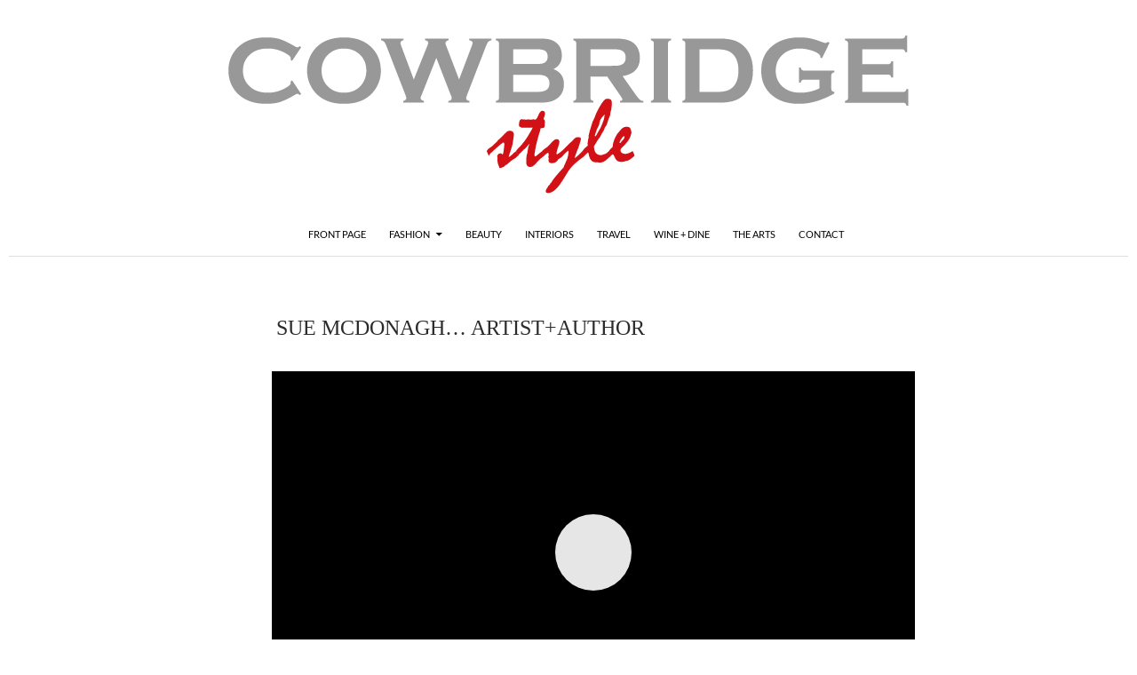

--- FILE ---
content_type: text/html; charset=UTF-8
request_url: https://www.cowbridgestyle.co.uk/sue-mcdonagh/
body_size: 38204
content:
<!DOCTYPE html>
<!--[if IE 7]>
<html class="ie ie7" dir="ltr" lang="en-GB" prefix="og: https://ogp.me/ns#">
<![endif]-->
<!--[if IE 8]>
<html class="ie ie8" dir="ltr" lang="en-GB" prefix="og: https://ogp.me/ns#">
<![endif]-->
<!--[if !(IE 7) | !(IE 8) ]><!-->
<html dir="ltr" lang="en-GB" prefix="og: https://ogp.me/ns#">
<!--<![endif]-->
<head>
<!-- Google tag (gtag.js) -->
<script async src="https://www.googletagmanager.com/gtag/js?id=G-K9045KQV5D"></script>
<script>
  window.dataLayer = window.dataLayer || [];
  function gtag(){dataLayer.push(arguments);}
  gtag('js', new Date());

  gtag('config', 'G-K9045KQV5D');
</script>	
	
	<meta charset="UTF-8">
	<meta name="viewport" content="width=device-width">
<!--	<meta name="viewport" content="width=720, maximum-scale=1.0" />  -->
	<meta name="google-site-verification" content="Vwg4GpE676s1Wjxq335fHV2jpz25cGXxIh_p0GxqfYg" />
        <!--affilaite window verification --><meta name="verification" content="e5496ab31a8dd452ff0a5bf7fb0c95fb" />
	<!-- TradeDoubler site verification 2396417 -->
	<title>Sue McDonagh… Artist+Author - Cowbridge Style</title>
<link rel="icon" type="image/x-icon" href="https://www.cowbridgestyle.co.uk/wp-content/themes/twentyfourteen-child/images/favicon.ico">
	<link rel="profile" href="http://gmpg.org/xfn/11">
	<link rel="pingback" href="https://www.cowbridgestyle.co.uk/xmlrpc.php">
	<!--[if lt IE 9]>
	<script src="https://www.cowbridgestyle.co.uk/wp-content/themes/twentyfourteen/js/html5.js"></script>
	<![endif]-->
	
		<!-- All in One SEO 4.6.2 - aioseo.com -->
		<meta name="description" content="Capturing memories of visits to the seaside." />
		<meta name="robots" content="max-image-preview:large" />
		<link rel="canonical" href="https://www.cowbridgestyle.co.uk/sue-mcdonagh/" />
		<meta name="generator" content="All in One SEO (AIOSEO) 4.6.2" />
		<meta property="og:locale" content="en_GB" />
		<meta property="og:site_name" content="Cowbridge Style - Lifestyle and fashion magazine" />
		<meta property="og:type" content="article" />
		<meta property="og:title" content="Sue McDonagh… Artist+Author - Cowbridge Style" />
		<meta property="og:description" content="Capturing memories of visits to the seaside." />
		<meta property="og:url" content="https://www.cowbridgestyle.co.uk/sue-mcdonagh/" />
		<meta property="article:published_time" content="2020-04-21T14:35:35+00:00" />
		<meta property="article:modified_time" content="2025-11-29T16:27:10+00:00" />
		<meta name="twitter:card" content="summary_large_image" />
		<meta name="twitter:title" content="Sue McDonagh… Artist+Author - Cowbridge Style" />
		<meta name="twitter:description" content="Capturing memories of visits to the seaside." />
		<script type="application/ld+json" class="aioseo-schema">
			{"@context":"https:\/\/schema.org","@graph":[{"@type":"BlogPosting","@id":"https:\/\/www.cowbridgestyle.co.uk\/sue-mcdonagh\/#blogposting","name":"Sue McDonagh\u2026 Artist+Author - Cowbridge Style","headline":"Sue McDonagh&#8230; Artist+Author","author":{"@id":"https:\/\/www.cowbridgestyle.co.uk\/author\/admin\/#author"},"publisher":{"@id":"https:\/\/www.cowbridgestyle.co.uk\/#organization"},"image":{"@type":"ImageObject","url":"https:\/\/www.cowbridgestyle.co.uk\/wp-content\/uploads\/2020\/04\/sue-mcdonagh-feature.jpg","width":500,"height":500},"datePublished":"2020-04-21T15:35:35+01:00","dateModified":"2025-11-29T16:27:10+00:00","inLanguage":"en-GB","mainEntityOfPage":{"@id":"https:\/\/www.cowbridgestyle.co.uk\/sue-mcdonagh\/#webpage"},"isPartOf":{"@id":"https:\/\/www.cowbridgestyle.co.uk\/sue-mcdonagh\/#webpage"},"articleSection":"Arts"},{"@type":"BreadcrumbList","@id":"https:\/\/www.cowbridgestyle.co.uk\/sue-mcdonagh\/#breadcrumblist","itemListElement":[{"@type":"ListItem","@id":"https:\/\/www.cowbridgestyle.co.uk\/#listItem","position":1,"name":"Home","item":"https:\/\/www.cowbridgestyle.co.uk\/","nextItem":"https:\/\/www.cowbridgestyle.co.uk\/sue-mcdonagh\/#listItem"},{"@type":"ListItem","@id":"https:\/\/www.cowbridgestyle.co.uk\/sue-mcdonagh\/#listItem","position":2,"name":"Sue McDonagh... Artist+Author","previousItem":"https:\/\/www.cowbridgestyle.co.uk\/#listItem"}]},{"@type":"Organization","@id":"https:\/\/www.cowbridgestyle.co.uk\/#organization","name":"Cowbridge Style","url":"https:\/\/www.cowbridgestyle.co.uk\/"},{"@type":"Person","@id":"https:\/\/www.cowbridgestyle.co.uk\/author\/admin\/#author","url":"https:\/\/www.cowbridgestyle.co.uk\/author\/admin\/","name":"Editor","image":{"@type":"ImageObject","@id":"https:\/\/www.cowbridgestyle.co.uk\/sue-mcdonagh\/#authorImage","url":"https:\/\/secure.gravatar.com\/avatar\/ca4b6a4c7e4f003c07fa33314b10cb45452e8c3da440f0cc6f965cb07e7064e3?s=96&d=mm&r=g","width":96,"height":96,"caption":"Editor"}},{"@type":"WebPage","@id":"https:\/\/www.cowbridgestyle.co.uk\/sue-mcdonagh\/#webpage","url":"https:\/\/www.cowbridgestyle.co.uk\/sue-mcdonagh\/","name":"Sue McDonagh\u2026 Artist+Author - Cowbridge Style","description":"Capturing memories of visits to the seaside.","inLanguage":"en-GB","isPartOf":{"@id":"https:\/\/www.cowbridgestyle.co.uk\/#website"},"breadcrumb":{"@id":"https:\/\/www.cowbridgestyle.co.uk\/sue-mcdonagh\/#breadcrumblist"},"author":{"@id":"https:\/\/www.cowbridgestyle.co.uk\/author\/admin\/#author"},"creator":{"@id":"https:\/\/www.cowbridgestyle.co.uk\/author\/admin\/#author"},"image":{"@type":"ImageObject","url":"https:\/\/www.cowbridgestyle.co.uk\/wp-content\/uploads\/2020\/04\/sue-mcdonagh-feature.jpg","@id":"https:\/\/www.cowbridgestyle.co.uk\/sue-mcdonagh\/#mainImage","width":500,"height":500},"primaryImageOfPage":{"@id":"https:\/\/www.cowbridgestyle.co.uk\/sue-mcdonagh\/#mainImage"},"datePublished":"2020-04-21T15:35:35+01:00","dateModified":"2025-11-29T16:27:10+00:00"},{"@type":"WebSite","@id":"https:\/\/www.cowbridgestyle.co.uk\/#website","url":"https:\/\/www.cowbridgestyle.co.uk\/","name":"Cowbridge Style","description":"Lifestyle and fashion magazine","inLanguage":"en-GB","publisher":{"@id":"https:\/\/www.cowbridgestyle.co.uk\/#organization"}}]}
		</script>
		<!-- All in One SEO -->

<link rel="alternate" type="application/rss+xml" title="Cowbridge Style &raquo; Feed" href="https://www.cowbridgestyle.co.uk/feed/" />
<link rel="alternate" type="application/rss+xml" title="Cowbridge Style &raquo; Comments Feed" href="https://www.cowbridgestyle.co.uk/comments/feed/" />
<link rel="alternate" title="oEmbed (JSON)" type="application/json+oembed" href="https://www.cowbridgestyle.co.uk/wp-json/oembed/1.0/embed?url=https%3A%2F%2Fwww.cowbridgestyle.co.uk%2Fsue-mcdonagh%2F" />
<link rel="alternate" title="oEmbed (XML)" type="text/xml+oembed" href="https://www.cowbridgestyle.co.uk/wp-json/oembed/1.0/embed?url=https%3A%2F%2Fwww.cowbridgestyle.co.uk%2Fsue-mcdonagh%2F&#038;format=xml" />
<style id='wp-img-auto-sizes-contain-inline-css' type='text/css'>
img:is([sizes=auto i],[sizes^="auto," i]){contain-intrinsic-size:3000px 1500px}
/*# sourceURL=wp-img-auto-sizes-contain-inline-css */
</style>
<link rel='stylesheet' id='jquery-custom-style-css' href='https://www.cowbridgestyle.co.uk/wp-content/themes/twentyfourteen-child/css/jquery-ui_iphone.css?ver=1' type='text/css' media='screen' />
<link rel='stylesheet' id='wp-block-library-css' href='https://www.cowbridgestyle.co.uk/wp-includes/css/dist/block-library/style.min.css?ver=6.9' type='text/css' media='all' />
<style id='global-styles-inline-css' type='text/css'>
:root{--wp--preset--aspect-ratio--square: 1;--wp--preset--aspect-ratio--4-3: 4/3;--wp--preset--aspect-ratio--3-4: 3/4;--wp--preset--aspect-ratio--3-2: 3/2;--wp--preset--aspect-ratio--2-3: 2/3;--wp--preset--aspect-ratio--16-9: 16/9;--wp--preset--aspect-ratio--9-16: 9/16;--wp--preset--color--black: #000;--wp--preset--color--cyan-bluish-gray: #abb8c3;--wp--preset--color--white: #fff;--wp--preset--color--pale-pink: #f78da7;--wp--preset--color--vivid-red: #cf2e2e;--wp--preset--color--luminous-vivid-orange: #ff6900;--wp--preset--color--luminous-vivid-amber: #fcb900;--wp--preset--color--light-green-cyan: #7bdcb5;--wp--preset--color--vivid-green-cyan: #00d084;--wp--preset--color--pale-cyan-blue: #8ed1fc;--wp--preset--color--vivid-cyan-blue: #0693e3;--wp--preset--color--vivid-purple: #9b51e0;--wp--preset--color--green: #24890d;--wp--preset--color--dark-gray: #2b2b2b;--wp--preset--color--medium-gray: #767676;--wp--preset--color--light-gray: #f5f5f5;--wp--preset--gradient--vivid-cyan-blue-to-vivid-purple: linear-gradient(135deg,rgb(6,147,227) 0%,rgb(155,81,224) 100%);--wp--preset--gradient--light-green-cyan-to-vivid-green-cyan: linear-gradient(135deg,rgb(122,220,180) 0%,rgb(0,208,130) 100%);--wp--preset--gradient--luminous-vivid-amber-to-luminous-vivid-orange: linear-gradient(135deg,rgb(252,185,0) 0%,rgb(255,105,0) 100%);--wp--preset--gradient--luminous-vivid-orange-to-vivid-red: linear-gradient(135deg,rgb(255,105,0) 0%,rgb(207,46,46) 100%);--wp--preset--gradient--very-light-gray-to-cyan-bluish-gray: linear-gradient(135deg,rgb(238,238,238) 0%,rgb(169,184,195) 100%);--wp--preset--gradient--cool-to-warm-spectrum: linear-gradient(135deg,rgb(74,234,220) 0%,rgb(151,120,209) 20%,rgb(207,42,186) 40%,rgb(238,44,130) 60%,rgb(251,105,98) 80%,rgb(254,248,76) 100%);--wp--preset--gradient--blush-light-purple: linear-gradient(135deg,rgb(255,206,236) 0%,rgb(152,150,240) 100%);--wp--preset--gradient--blush-bordeaux: linear-gradient(135deg,rgb(254,205,165) 0%,rgb(254,45,45) 50%,rgb(107,0,62) 100%);--wp--preset--gradient--luminous-dusk: linear-gradient(135deg,rgb(255,203,112) 0%,rgb(199,81,192) 50%,rgb(65,88,208) 100%);--wp--preset--gradient--pale-ocean: linear-gradient(135deg,rgb(255,245,203) 0%,rgb(182,227,212) 50%,rgb(51,167,181) 100%);--wp--preset--gradient--electric-grass: linear-gradient(135deg,rgb(202,248,128) 0%,rgb(113,206,126) 100%);--wp--preset--gradient--midnight: linear-gradient(135deg,rgb(2,3,129) 0%,rgb(40,116,252) 100%);--wp--preset--font-size--small: 13px;--wp--preset--font-size--medium: 20px;--wp--preset--font-size--large: 36px;--wp--preset--font-size--x-large: 42px;--wp--preset--spacing--20: 0.44rem;--wp--preset--spacing--30: 0.67rem;--wp--preset--spacing--40: 1rem;--wp--preset--spacing--50: 1.5rem;--wp--preset--spacing--60: 2.25rem;--wp--preset--spacing--70: 3.38rem;--wp--preset--spacing--80: 5.06rem;--wp--preset--shadow--natural: 6px 6px 9px rgba(0, 0, 0, 0.2);--wp--preset--shadow--deep: 12px 12px 50px rgba(0, 0, 0, 0.4);--wp--preset--shadow--sharp: 6px 6px 0px rgba(0, 0, 0, 0.2);--wp--preset--shadow--outlined: 6px 6px 0px -3px rgb(255, 255, 255), 6px 6px rgb(0, 0, 0);--wp--preset--shadow--crisp: 6px 6px 0px rgb(0, 0, 0);}:where(.is-layout-flex){gap: 0.5em;}:where(.is-layout-grid){gap: 0.5em;}body .is-layout-flex{display: flex;}.is-layout-flex{flex-wrap: wrap;align-items: center;}.is-layout-flex > :is(*, div){margin: 0;}body .is-layout-grid{display: grid;}.is-layout-grid > :is(*, div){margin: 0;}:where(.wp-block-columns.is-layout-flex){gap: 2em;}:where(.wp-block-columns.is-layout-grid){gap: 2em;}:where(.wp-block-post-template.is-layout-flex){gap: 1.25em;}:where(.wp-block-post-template.is-layout-grid){gap: 1.25em;}.has-black-color{color: var(--wp--preset--color--black) !important;}.has-cyan-bluish-gray-color{color: var(--wp--preset--color--cyan-bluish-gray) !important;}.has-white-color{color: var(--wp--preset--color--white) !important;}.has-pale-pink-color{color: var(--wp--preset--color--pale-pink) !important;}.has-vivid-red-color{color: var(--wp--preset--color--vivid-red) !important;}.has-luminous-vivid-orange-color{color: var(--wp--preset--color--luminous-vivid-orange) !important;}.has-luminous-vivid-amber-color{color: var(--wp--preset--color--luminous-vivid-amber) !important;}.has-light-green-cyan-color{color: var(--wp--preset--color--light-green-cyan) !important;}.has-vivid-green-cyan-color{color: var(--wp--preset--color--vivid-green-cyan) !important;}.has-pale-cyan-blue-color{color: var(--wp--preset--color--pale-cyan-blue) !important;}.has-vivid-cyan-blue-color{color: var(--wp--preset--color--vivid-cyan-blue) !important;}.has-vivid-purple-color{color: var(--wp--preset--color--vivid-purple) !important;}.has-black-background-color{background-color: var(--wp--preset--color--black) !important;}.has-cyan-bluish-gray-background-color{background-color: var(--wp--preset--color--cyan-bluish-gray) !important;}.has-white-background-color{background-color: var(--wp--preset--color--white) !important;}.has-pale-pink-background-color{background-color: var(--wp--preset--color--pale-pink) !important;}.has-vivid-red-background-color{background-color: var(--wp--preset--color--vivid-red) !important;}.has-luminous-vivid-orange-background-color{background-color: var(--wp--preset--color--luminous-vivid-orange) !important;}.has-luminous-vivid-amber-background-color{background-color: var(--wp--preset--color--luminous-vivid-amber) !important;}.has-light-green-cyan-background-color{background-color: var(--wp--preset--color--light-green-cyan) !important;}.has-vivid-green-cyan-background-color{background-color: var(--wp--preset--color--vivid-green-cyan) !important;}.has-pale-cyan-blue-background-color{background-color: var(--wp--preset--color--pale-cyan-blue) !important;}.has-vivid-cyan-blue-background-color{background-color: var(--wp--preset--color--vivid-cyan-blue) !important;}.has-vivid-purple-background-color{background-color: var(--wp--preset--color--vivid-purple) !important;}.has-black-border-color{border-color: var(--wp--preset--color--black) !important;}.has-cyan-bluish-gray-border-color{border-color: var(--wp--preset--color--cyan-bluish-gray) !important;}.has-white-border-color{border-color: var(--wp--preset--color--white) !important;}.has-pale-pink-border-color{border-color: var(--wp--preset--color--pale-pink) !important;}.has-vivid-red-border-color{border-color: var(--wp--preset--color--vivid-red) !important;}.has-luminous-vivid-orange-border-color{border-color: var(--wp--preset--color--luminous-vivid-orange) !important;}.has-luminous-vivid-amber-border-color{border-color: var(--wp--preset--color--luminous-vivid-amber) !important;}.has-light-green-cyan-border-color{border-color: var(--wp--preset--color--light-green-cyan) !important;}.has-vivid-green-cyan-border-color{border-color: var(--wp--preset--color--vivid-green-cyan) !important;}.has-pale-cyan-blue-border-color{border-color: var(--wp--preset--color--pale-cyan-blue) !important;}.has-vivid-cyan-blue-border-color{border-color: var(--wp--preset--color--vivid-cyan-blue) !important;}.has-vivid-purple-border-color{border-color: var(--wp--preset--color--vivid-purple) !important;}.has-vivid-cyan-blue-to-vivid-purple-gradient-background{background: var(--wp--preset--gradient--vivid-cyan-blue-to-vivid-purple) !important;}.has-light-green-cyan-to-vivid-green-cyan-gradient-background{background: var(--wp--preset--gradient--light-green-cyan-to-vivid-green-cyan) !important;}.has-luminous-vivid-amber-to-luminous-vivid-orange-gradient-background{background: var(--wp--preset--gradient--luminous-vivid-amber-to-luminous-vivid-orange) !important;}.has-luminous-vivid-orange-to-vivid-red-gradient-background{background: var(--wp--preset--gradient--luminous-vivid-orange-to-vivid-red) !important;}.has-very-light-gray-to-cyan-bluish-gray-gradient-background{background: var(--wp--preset--gradient--very-light-gray-to-cyan-bluish-gray) !important;}.has-cool-to-warm-spectrum-gradient-background{background: var(--wp--preset--gradient--cool-to-warm-spectrum) !important;}.has-blush-light-purple-gradient-background{background: var(--wp--preset--gradient--blush-light-purple) !important;}.has-blush-bordeaux-gradient-background{background: var(--wp--preset--gradient--blush-bordeaux) !important;}.has-luminous-dusk-gradient-background{background: var(--wp--preset--gradient--luminous-dusk) !important;}.has-pale-ocean-gradient-background{background: var(--wp--preset--gradient--pale-ocean) !important;}.has-electric-grass-gradient-background{background: var(--wp--preset--gradient--electric-grass) !important;}.has-midnight-gradient-background{background: var(--wp--preset--gradient--midnight) !important;}.has-small-font-size{font-size: var(--wp--preset--font-size--small) !important;}.has-medium-font-size{font-size: var(--wp--preset--font-size--medium) !important;}.has-large-font-size{font-size: var(--wp--preset--font-size--large) !important;}.has-x-large-font-size{font-size: var(--wp--preset--font-size--x-large) !important;}
/*# sourceURL=global-styles-inline-css */
</style>

<style id='classic-theme-styles-inline-css' type='text/css'>
/*! This file is auto-generated */
.wp-block-button__link{color:#fff;background-color:#32373c;border-radius:9999px;box-shadow:none;text-decoration:none;padding:calc(.667em + 2px) calc(1.333em + 2px);font-size:1.125em}.wp-block-file__button{background:#32373c;color:#fff;text-decoration:none}
/*# sourceURL=/wp-includes/css/classic-themes.min.css */
</style>
<link rel='stylesheet' id='twentyfourteen-lato-css' href='https://www.cowbridgestyle.co.uk/wp-content/themes/twentyfourteen/fonts/font-lato.css?ver=20230328' type='text/css' media='all' />
<link rel='stylesheet' id='genericons-css' href='https://www.cowbridgestyle.co.uk/wp-content/themes/twentyfourteen/genericons/genericons.css?ver=3.0.3' type='text/css' media='all' />
<link rel='stylesheet' id='twentyfourteen-style-css' href='https://www.cowbridgestyle.co.uk/wp-content/themes/twentyfourteen-child/style.css?ver=20240402' type='text/css' media='all' />
<link rel='stylesheet' id='twentyfourteen-block-style-css' href='https://www.cowbridgestyle.co.uk/wp-content/themes/twentyfourteen/css/blocks.css?ver=20230630' type='text/css' media='all' />
<script src="https://www.cowbridgestyle.co.uk/wp-includes/js/jquery/jquery.min.js?ver=3.7.1" id="jquery-core-js"></script>
<script src="https://www.cowbridgestyle.co.uk/wp-includes/js/jquery/jquery-migrate.min.js?ver=3.4.1" id="jquery-migrate-js"></script>
<script src="https://www.cowbridgestyle.co.uk/wp-content/themes/twentyfourteen-child/js/accordion.js?ver=6.9" id="custom-accordion-js"></script>
<script src="https://www.cowbridgestyle.co.uk/wp-content/themes/twentyfourteen/js/functions.js?ver=20230526" id="twentyfourteen-script-js" defer data-wp-strategy="defer"></script>
<link rel="https://api.w.org/" href="https://www.cowbridgestyle.co.uk/wp-json/" /><link rel="alternate" title="JSON" type="application/json" href="https://www.cowbridgestyle.co.uk/wp-json/wp/v2/posts/3269" /><link rel="EditURI" type="application/rsd+xml" title="RSD" href="https://www.cowbridgestyle.co.uk/xmlrpc.php?rsd" />
<meta name="generator" content="WordPress 6.9" />
<link rel='shortlink' href='https://www.cowbridgestyle.co.uk/?p=3269' />
<style type="text/css">
			.wpsdc-drop-cap {    float: left;
    padding: 0px 6px 0px 0px;
    font-size: 90px;
    line-height: 70px;
color: #C30106;
font-family: times, serif;
}
		</style><link rel="icon" href="https://www.cowbridgestyle.co.uk/wp-content/uploads/2017/02/cropped-cowbridge-style-mobile-icon-32x32.png" sizes="32x32" />
<link rel="icon" href="https://www.cowbridgestyle.co.uk/wp-content/uploads/2017/02/cropped-cowbridge-style-mobile-icon-192x192.png" sizes="192x192" />
<link rel="apple-touch-icon" href="https://www.cowbridgestyle.co.uk/wp-content/uploads/2017/02/cropped-cowbridge-style-mobile-icon-180x180.png" />
<meta name="msapplication-TileImage" content="https://www.cowbridgestyle.co.uk/wp-content/uploads/2017/02/cropped-cowbridge-style-mobile-icon-270x270.png" />
		<style id="wp-custom-css">
			/*
You can add your own CSS here.

Click the help icon above to learn more.
*/

.post-thumbnail {
display:none;
}

.feature-content-title {
    z-index: 1 !important;
}

.cardview .thumbmagic {
    float: none;
    width: 100%;
    padding-bottom: 75%;
    margin-top: 0;
}

.wpsdc-drop-cap {
    float: left;
    padding: 8px 6px 0px 0px;
    font-size: 80px;
    line-height:60px;
    color: #C30106;
    font-family: times, serif;
}

p.lcp_excerpt {
margin-bottom:10px !important;
}

.morelink {
    text-align: left;
}

.cardview.postlist h3 {
    margin-top: 8px;
font-size:20px;
}


.entry-title {
    margin-left: 65px !important;
}

#metaslider_2430
{
padding-bottom:20px;
}

.p {
color: #555 !important;
}

.postlist .morelink a {
    font-size: 14px;
    line-height:1.0em;
}

.theme-default .nivo-caption a {
    color:#fff;
    border-bottom:0px dotted #fff;
}

.page_box_l:hover {
    opacity:0.7;
}

.page_box_r:hover {
    opacity:0.7;
}

.video-js .vjs-logo {
    position: absolute;
    visibility: visible;
    opacity: 1;
    z-index: 1!important;
    cursor: pointer;
}

.postid-3534 .entry-title {
		display:none;
	} 

.rpwe-block li {
    border-bottom: 1px solid #eee;
    margin-bottom: 10px;
    padding-bottom: 10px;
    list-style-type: none;
    height:115px !important;
}

.content-sidebar {
	height:100%;
}

#content-sidebar {
	position: -webkit-sticky; /* Safari */
	position:sticky;
	top:50px;
}		</style>
		        <script data-ad-client="ca-pub-7178578382655490" async src="https://pagead2.googlesyndication.com/pagead/js/adsbygoogle.js"></script>

</head>
<!--nuevo videojs script-->


<!-- end videojs code -->	
	
<body class="wp-singular post-template post-template-custom-single-post post-template-custom-single-post-php single single-post postid-3269 single-format-standard wp-embed-responsive wp-theme-twentyfourteen wp-child-theme-twentyfourteen-child header-image footer-widgets singular">
<div id="page" class="hfeed site">
		<div id="site-header">
		<a href="https://www.cowbridgestyle.co.uk/" rel="home">
			<img src="https://www.cowbridgestyle.co.uk/wp-content/uploads/2015/10/cowbridge-style-header1.png" width="1260" height="240" alt="">
		</a>
	</div>
	
	<header id="masthead" class="site-header" role="banner">
		<div class="header-main">
			<h1 class="site-title"><a href="https://www.cowbridgestyle.co.uk/" rel="home">Cowbridge Style</a></h1>

	<!--		<div class="search-toggle">
				<a href="#search-container" class="screen-reader-text">Search</a>
			</div> -->

			<nav id="primary-navigation" class="site-navigation primary-navigation" role="navigation">
				<h1 class="menu-toggle">Primary Menu</h1>
				<a class="screen-reader-text skip-link" href="#content">Skip to content</a>
				<div class="menu-main-menu-container"><ul id="menu-main-menu" class="nav-menu"><li id="menu-item-7" class="menu-item menu-item-type-post_type menu-item-object-page menu-item-home menu-item-7"><a href="https://www.cowbridgestyle.co.uk/">Front Page</a></li>
<li id="menu-item-590" class="menu-item menu-item-type-custom menu-item-object-custom menu-item-has-children menu-item-590"><a href="#">Fashion</a>
<ul class="sub-menu">
	<li id="menu-item-21" class="menu-item menu-item-type-post_type menu-item-object-page menu-item-21"><a href="https://www.cowbridgestyle.co.uk/womens-fashions/">Women</a></li>
	<li id="menu-item-1323" class="menu-item menu-item-type-post_type menu-item-object-page menu-item-1323"><a href="https://www.cowbridgestyle.co.uk/mens-fashion/">Men</a></li>
</ul>
</li>
<li id="menu-item-36" class="menu-item menu-item-type-post_type menu-item-object-page menu-item-36"><a href="https://www.cowbridgestyle.co.uk/beauty/">Beauty</a></li>
<li id="menu-item-2289" class="menu-item menu-item-type-post_type menu-item-object-page menu-item-2289"><a href="https://www.cowbridgestyle.co.uk/interior-design/">Interiors</a></li>
<li id="menu-item-80" class="menu-item menu-item-type-post_type menu-item-object-page menu-item-80"><a href="https://www.cowbridgestyle.co.uk/travel/">Travel</a></li>
<li id="menu-item-2252" class="menu-item menu-item-type-post_type menu-item-object-page menu-item-2252"><a href="https://www.cowbridgestyle.co.uk/wine-and-dine/">Wine + Dine</a></li>
<li id="menu-item-2696" class="menu-item menu-item-type-post_type menu-item-object-page menu-item-2696"><a href="https://www.cowbridgestyle.co.uk/the-arts/">The Arts</a></li>
<li id="menu-item-173" class="menu-item menu-item-type-post_type menu-item-object-page menu-item-173"><a href="https://www.cowbridgestyle.co.uk/contact/">Contact</a></li>
</ul></div>			</nav>
		</div>

		<div id="search-container" class="search-box-wrapper hide">
			<div class="search-box">
				<form role="search" method="get" class="search-form" action="https://www.cowbridgestyle.co.uk/">
				<label>
					<span class="screen-reader-text">Search for:</span>
					<input type="search" class="search-field" placeholder="Search &hellip;" value="" name="s" />
				</label>
				<input type="submit" class="search-submit" value="Search" />
			</form>			</div>
		</div>
	</header><!-- #masthead -->

<link rel="stylesheet" href="https://www.cowbridgefashion.co.uk/wp-content/themes/twentytwelve-child/css/jquery-ui_iphone.css" />  
<script src="https://code.jquery.com/jquery-1.9.1.js"></script>
<script src="https://code.jquery.com/ui/1.10.3/jquery-ui.js"></script>
<script>
  $(function() {
    $( "#accordion" ).accordion({
      heightStyle: "content",
active:false,
collapsible: true
    });
  });
  </script>	

<script>
$(function() {
$("#accordion_1").accordion({
heightStyle: "content",
active:false,
collapsible: true
});
});
    </script>

<script>
$(function() {
$("#accordion_2").accordion({
heightStyle: "content",
active:false,
collapsible: true
});
});
    </script>

<script>
$(function() {
$("#accordion_3").accordion({
heightStyle: "content",
active:false,
collapsible: true
});
});
    </script>

<!-- accordion script end -->	
	
<!--<nuevo videojs script>-->
<link href="https://www.cowbridgestyle.co.uk/wp-content/wptouch-data/themes/classic-redux-child/default/videojs.nuevo.gold/videojs/skins/shaka/videojs.min.css" rel="stylesheet" />
<link href="https://www.cowbridgestyle.co.uk/wp-content/wptouch-data/themes/classic-redux-child/default/videojs.trailer/videojs8/plugins/videojs.trailer.css" rel="stylesheet" />
<link href="https://www.cowbridgestyle.co.uk/wp-content/wptouch-data//themes/classic-redux-child/default/videojs.nuevo.gold/videojs/plugins/upnext.css" rel="stylesheet" />

<script src="https://www.cowbridgestyle.co.uk/wp-content/wptouch-data/themes/classic-redux-child/default/videojs.nuevo.gold/videojs/video.min.js"></script>
<script src="https://www.cowbridgestyle.co.uk/wp-content/wptouch-data/themes/classic-redux-child/default/videojs.nuevo.gold/videojs/nuevo.min.js"></script>
<script src="https://www.cowbridgestyle.co.uk/wp-content/wptouch-data/themes/classic-redux-child/default/videojs.trailer/videojs8/plugins/videojs.trailer.js"></script>
<script src="https://www.cowbridgestyle.co.uk/wp-content/wptouch-data/themes/classic-redux-child/default/videojs.nuevo.gold/videojs/plugins/upnext.js"></script>	
<!-- end videojs code -->	
<!--<end nuevo>-->


	<div id="main" class="site-main">
	<div id="primary" class="content-area" />
		<div id="content" class="site-content" role="main" style="width:100%"/>
			
<article id="post-3269" class="post-3269 post type-post status-publish format-standard has-post-thumbnail hentry category-arts">
	
		<div class="post-thumbnail">
			<img width="500" height="372" src="https://www.cowbridgestyle.co.uk/wp-content/uploads/2020/04/sue-mcdonagh-feature-500x372.jpg" class="wp-image-3317 attachment-post-thumbnail size-post-thumbnail wp-post-image" alt="" decoding="async" fetchpriority="high" />		</div>

		
	<header class="entry-header">
				<div class="entry-meta">
			<span class="cat-links"><a href="https://www.cowbridgestyle.co.uk/category/arts/" rel="category tag">Arts</a></span>
		</div>
			<h1 class="entry-title">Sue McDonagh&#8230; Artist+Author</h1>
		<div class="entry-meta">
			<span class="entry-date"><a href="https://www.cowbridgestyle.co.uk/sue-mcdonagh/" rel="bookmark"><time class="entry-date" datetime="2020-04-21T15:35:35+01:00">21st April 2020</time></a></span> <span class="byline"><span class="author vcard"><a class="url fn n" href="https://www.cowbridgestyle.co.uk/author/admin/" rel="author">Editor</a></span></span>		</div><!-- .entry-meta -->
	</header><!-- .entry-header -->

		<div class="entry-content">
		<p><video id="player_1" class="video-js vjs-fluid" controls preload="auto" width="640" height="360" playsinline poster="https://www.cowbridgestyle.co.uk/wp-content/uploads/2020/04/sue-mcdonagh-1.jpg"><source src="/wp-content/uploads/videos/Sue-McDonagh.mp4" type='video/mp4'/></video></p>
<p><script>
var player=videojs('player_1'); 
player.nuevo({
   contextMenu:false,
pipButton:false,
buttonRewind:false,
settingsButton:false,
});
</script><br />
<span class="wpsdc-drop-cap">S</span>ome people aspire to be an artist from the very first moment they put pencil to paper, others chose painting as a hobby to be continued into retirement. In Sue&#8217;s case it was part of recuperation during and after hospitalisation which also ended a career in the police force. A natural ability to capture people&#8217;s expressions and movement was recognised by those around her and a relocation to Wales and the seaside provided a perfect environment to develop latent creative skills.</p>
<div style="clear: both;"></div>
<div id="post_2col_container" class="post_2col_container" style="margin-top: 0px;">
<div id="post_2col_img" class="post_2col_img" style="float: left; padding-bottom: 5px;"><img decoding="async" class="alignnone size-full wp-image-3312" src="https://www.cowbridgestyle.co.uk/wp-content/uploads/2020/04/sue-mcdonagh-stroll.jpg" alt="" width="100%" height="auto" /></div>
<div id="post_2col_img" class="post_2col_img" style="float: right; padding-bottom: 5px;"><img decoding="async" class="alignnone size-full wp-image-3286" src="https://www.cowbridgestyle.co.uk/wp-content/uploads/2020/04/sue-mcdonagh-bucket-spade.jpg" alt="" width="100%" height="auto" /></div>
</div>
<div style="clear: both;"></div>
<p>Her scenes of children on the beach and rock pools bring back memories of one&#8217;s own childhood and as parents on visits to the seaside. Special moments of individual discovery and fun with friends are wonderfully captured on canvas.</p>
<div style="clear: both;"></div>
<div id="post_2col_container" class="post_2col_container" style="margin-top: 0px;">
<div id="post_2col_img" class="post_2col_img" style="float: left; padding-bottom: 5px;"><img decoding="async" class="alignnone size-full wp-image-3271" src="https://www.cowbridgestyle.co.uk/wp-content/uploads/2020/04/sue-mcdonagh-old-lady-and-c.jpg" alt="Sue McDonagh Artist" width="100%" height="auto" /></div>
<div id="post_2col_img" class="post_2col_img" style="float: right; padding-bottom: 5px;"><img decoding="async" class="alignnone size-full wp-image-3310" src="https://www.cowbridgestyle.co.uk/wp-content/uploads/2020/04/sue-mcdonagh-portrait-girl.jpg" alt="" width="100%" height="auto" /></div>
</div>
<div style="clear: both;"></div>
<p>Her portraits bring out not just the physical likeness but the character within. Speaking of character, Sue cycled from John O’Groats to Land’s End to raise funds towards a new scanner for Barts Hospital, where she had been treated. She qualified as a volunteer lifeguard and competed at National Level. After a hip replacement Sue walked 45 miles across the Peak District non-stop in under 17 hours to raise funds for MacMillan Cancer. She also has a passion for motorbikes, being a &#8216;Curvy Rider&#8217; on a powerful Honda CBF1000F sport touring motorcycle.</p>
<div style="clear: both;"></div>
<div id="post_2col_container" class="post_2col_container" style="margin-top: 0px;"><center><img decoding="async" class="alignnone size-full wp-image-3273" src="https://www.cowbridgestyle.co.uk/wp-content/uploads/2020/04/sue-mcdonagh-books.jpg" alt="Sue McDonagh Author" width="80%" height="auto" srcset="https://www.cowbridgestyle.co.uk/wp-content/uploads/2020/04/sue-mcdonagh-books.jpg 800w, https://www.cowbridgestyle.co.uk/wp-content/uploads/2020/04/sue-mcdonagh-books-500x338.jpg 500w" sizes="(max-width: 800px) 100vw, 800px" /></center></div>
<div style="clear: both;"></div>
<p>With such qualities of observation and a positive attitude to life, it&#8217;s not surprising that Sue should eventually lend her creative and imaginative skills to writing, with three books to date and a fourth on its way. Find previews and online purchases <a href="https://www.amazon.co.uk/gp/product/B07C98JN39/ref=series_rw_dp_sw" target="_blank" rel="noopener noreferrer">here</a>. No prizes for guessing who did the latest book cover and crocheted the blanket draped over the bench.</p>
<div id="post_2col_container" class="post_2col_container" style="margin-top: 30px;">
<div id="post_2col_img" class="post_2col_img"><img decoding="async" class="alignnone size-full wp-image-3275" src="https://www.cowbridgestyle.co.uk/wp-content/uploads/2020/04/sue-mcdonagh.jpg" alt="Sue McDonagh Artist and Author" width="100%" height="auto" srcset="https://www.cowbridgestyle.co.uk/wp-content/uploads/2020/04/sue-mcdonagh.jpg 500w, https://www.cowbridgestyle.co.uk/wp-content/uploads/2020/04/sue-mcdonagh-144x144.jpg 144w, https://www.cowbridgestyle.co.uk/wp-content/uploads/2020/04/sue-mcdonagh-45x45.jpg 45w" sizes="(max-width: 500px) 100vw, 500px" /></div>
<div id="post_2col_txt" class="post_2col_txt" style="margin-top: 40px;">
<p><span style="font-family: helvetica; font-size: 24px; color: #06adb7;">Sue McDonagh</span><br />
Learn more about Sue as an artist and author from her website and social media.</p>
<p>The Old Wool Barn<br />
Verity&#8217;s Court,<br />
Cowbridge</p>
<p><a href="//www.facebook.com/suemcdonaghartist/" target="_blank" rel="nofollow noopener noreferrer">Facebook</a><br />
<a href="https://twitter.com/suemcdonaghlit" target="_blank" rel="nofollow noopener noreferrer">Twitter</a><br />
<a href="https://www.suemcdonagh.co.uk/" target="_blank" rel="noopener noreferrer">Website</a></p>
</div>
</div>
<div style="clear: both;"></div>
	</div><!-- .entry-content -->
	
	</article><!-- #post-3269 -->
		</div><!-- #content -->
	</div><!-- #primary -->

<div id="secondary">
		<h2 class="site-description">Lifestyle and fashion magazine</h2>
	
	
	</div><!-- #secondary -->

		</div><!-- #main -->

		<footer id="colophon" class="site-footer" role="contentinfo">

			
<div id="supplementary">
	<div id="footer-sidebar" class="footer-sidebar widget-area" role="complementary">
		<aside id="text-12" class="widget widget_text">			<div class="textwidget"><span style="font-size:14px"><b>Cowbridge Style</b><br />
© Eurom Limited<br />
Telephone: 01446 771220<br />
Email: <a href="http://www.cowbridgestyle.co.uk/contact/" />Send message</a><br />
</span>
</div>
		</aside><aside id="text-21" class="widget widget_text">			<div class="textwidget"><span style="font-size:14px"><b>Useful links</b><br />
<a href="http://www.cowbridgestyle.co.uk/advertising-and-editorial/ " >Advertising and Editorial</a><br />
<a href="/privacy-policy/ " >Privacy Policy</a><br />
</span>
</div>
		</aside><aside id="text-23" class="widget widget_text">			<div class="textwidget"><a href="http://www.twitter.com/cowbridgestyle" target="_blank"><img src="https://www.cowbridgestyle.co.uk/wp-content/uploads/2015/11/twitter-icon.png"></a>

<a href="https://www.facebook.com/cowbridgestyle/" target="_blank"><img src="https://www.cowbridgestyle.co.uk/wp-content/uploads/2024/05/facebook-icon.png" width="25px" height="25px" /></a>

    <a href="https://www.instagram.com/cowbridgestyle/" target="_blank"><img src="https://www.cowbridgestyle.co.uk/wp-content/uploads/2017/10/instagram-icon-2.png" width="30px" height="25px" /></a>


</div>
		</aside>	</div><!-- #footer-sidebar -->
</div><!-- #supplementary -->

		<!--	<div class="site-info">
				
			Sponsored by	<a href="http://www.scottmanning.co.uk" target="_blank">Scott Manning Associates</a>
			</div><!-- .site-info -->
		</footer><!-- #colophon -->
	</div><!-- #page -->

	<script type="speculationrules">
{"prefetch":[{"source":"document","where":{"and":[{"href_matches":"/*"},{"not":{"href_matches":["/wp-*.php","/wp-admin/*","/wp-content/uploads/*","/wp-content/*","/wp-content/plugins/*","/wp-content/themes/twentyfourteen-child/*","/wp-content/themes/twentyfourteen/*","/*\\?(.+)"]}},{"not":{"selector_matches":"a[rel~=\"nofollow\"]"}},{"not":{"selector_matches":".no-prefetch, .no-prefetch a"}}]},"eagerness":"conservative"}]}
</script>
<!-- Powered by WPtouch Pro: 4.3.53 --><script src="https://www.cowbridgestyle.co.uk/wp-includes/js/jquery/ui/core.min.js?ver=1.13.3" id="jquery-ui-core-js"></script>
<script src="https://www.cowbridgestyle.co.uk/wp-includes/js/jquery/ui/accordion.min.js?ver=1.13.3" id="jquery-ui-accordion-js"></script>
<script src="https://www.cowbridgestyle.co.uk/wp-includes/js/imagesloaded.min.js?ver=5.0.0" id="imagesloaded-js"></script>
<script src="https://www.cowbridgestyle.co.uk/wp-includes/js/masonry.min.js?ver=4.2.2" id="masonry-js"></script>
<script src="https://www.cowbridgestyle.co.uk/wp-includes/js/jquery/jquery.masonry.min.js?ver=3.1.2b" id="jquery-masonry-js"></script>
<script id="wpfront-scroll-top-js-extra">
var wpfront_scroll_top_data = {"data":{"css":"#wpfront-scroll-top-container{display:none;position:fixed;cursor:pointer;z-index:9999;opacity:0}#wpfront-scroll-top-container div.text-holder{padding:3px 10px;border-radius:3px;-webkit-border-radius:3px;-webkit-box-shadow:4px 4px 5px 0 rgba(50,50,50,.5);-moz-box-shadow:4px 4px 5px 0 rgba(50,50,50,.5);box-shadow:4px 4px 5px 0 rgba(50,50,50,.5)}#wpfront-scroll-top-container a{outline-style:none;box-shadow:none;text-decoration:none}#wpfront-scroll-top-container {right: 20px;bottom: 20px;}        #wpfront-scroll-top-container img {\n            width: 40px;\n            height: 40px;\n        }\n        ","html":"\u003Cdiv id=\"wpfront-scroll-top-container\"\u003E\u003Cimg src=\"https://www.cowbridgestyle.co.uk/wp-content/plugins/wpfront-scroll-top/images/icons/1.png\" alt=\"\" title=\"\" /\u003E\u003C/div\u003E","data":{"hide_iframe":false,"button_fade_duration":200,"auto_hide":false,"auto_hide_after":2,"scroll_offset":100,"button_opacity":0.6,"button_action":"top","button_action_element_selector":"","button_action_container_selector":"html, body","button_action_element_offset":"0","scroll_duration":400}}};
//# sourceURL=wpfront-scroll-top-js-extra
</script>
<script src="https://www.cowbridgestyle.co.uk/wp-content/plugins/wpfront-scroll-top/js/wpfront-scroll-top.min.js?ver=2.2.10081" id="wpfront-scroll-top-js"></script>
</body>
</html>

--- FILE ---
content_type: text/html; charset=utf-8
request_url: https://www.google.com/recaptcha/api2/aframe
body_size: 257
content:
<!DOCTYPE HTML><html><head><meta http-equiv="content-type" content="text/html; charset=UTF-8"></head><body><script nonce="ESnI1w6XyntwMQ0durr-Ag">/** Anti-fraud and anti-abuse applications only. See google.com/recaptcha */ try{var clients={'sodar':'https://pagead2.googlesyndication.com/pagead/sodar?'};window.addEventListener("message",function(a){try{if(a.source===window.parent){var b=JSON.parse(a.data);var c=clients[b['id']];if(c){var d=document.createElement('img');d.src=c+b['params']+'&rc='+(localStorage.getItem("rc::a")?sessionStorage.getItem("rc::b"):"");window.document.body.appendChild(d);sessionStorage.setItem("rc::e",parseInt(sessionStorage.getItem("rc::e")||0)+1);localStorage.setItem("rc::h",'1769334996769');}}}catch(b){}});window.parent.postMessage("_grecaptcha_ready", "*");}catch(b){}</script></body></html>

--- FILE ---
content_type: text/css
request_url: https://www.cowbridgestyle.co.uk/wp-content/themes/twentyfourteen-child/style.css?ver=20240402
body_size: 26033
content:
/*
 Theme Name:   Twenty Fourteen Child
 Theme URI:    http://example.com/twenty-fourteen-child/
 Description:  Twenty Fourteen Child Theme
 Author:       John Doe
 Author URI:   http://example.com
 Template:     twentyfourteen
 Version:      1.0.0
 Tags:         light, dark, two-columns, right-sidebar, responsive-layout, accessibility-ready
 Text Domain:  twenty-fourteen-child
*/

@import url("../twentyfourteen/style.css");

/* =Theme customization starts here
-------------------------------------------------------------- */
body {
    background: #fff;
}

#page {
margin-left: auto;
margin-right: auto;
}

.test {
	 background-color: red;
}

.content-sidebar .widget h2 {
	    color: #230c03;
    font-family: 'Titillium Web';
    font-size: 1.4em;
    line-height: 1.0;
    font-style: normal;
    font-weight: 400;
	margin-bottom:10px;
}

.entry-title {
font-size: 24px;
font-weight: 300;
font-family: Times, serif;
line-height: 1.0909090909;
margin-bottom: 12px;
margin: 0 0 12px 0;
text-transform: uppercase;
}

.entry-content h1:first-child {
font-size: 18px;
}


.entry-content,
.entry-summary,
.page-content {
	-webkit-hyphens: none;
	-moz-hyphens:    none;
	-ms-hyphens:     none;
	hyphens:         none;
	word-wrap: break-word;
}

.cat-links {
	display:none;
}


.wrapper_custom {
 /* border : 2px dotted #ccc; padding: 2px; */
}

.wrapper_custom div {
   width: 100%;
   min-height: 200px;
   padding-left: 0px;
   -webkit-box-sizing: border-box;
   -moz-box-sizing: border-box;
   box-sizing: border-box;
}
#one { background-color: white; }
#two { background-color: white; }
#three { background-color: white; }

/* @media screen and (min-width: 600px) {
   .wrapper {
      height: auto; overflow: hidden; // clearing
   }
   #one { width: 474px; float: left;}
#three { margin-left: 474px;}
   #two { margin-left: 574px;}
}

@media (max-width: 800px) { #secondary { display: none; } }
*/

@media all {

.page_box_l a, a:active, a:hover {
	color: #000;
	  text-decoration: none;
}
.page_box_r a, a:active, a:hover {
	color: #000;
	  text-decoration: none;
}

.single .post-thumbnail img {
    display: none;
}

.page .entry-title {
   display: none;
}

a {
    color: #c30106;
}

.content-area, .content-sidebar {
    padding-top: 35px;
}

/*@media all and (min-width: 383px) {
.primary-navigation li:hover > a, .primary-navigation li.focus > a {
    background-color: #5E5D5D;
    color: #fff;
}
}*/

.custom_container {
width:100%;
height:400px;
background-color:#000;
}
.content{
float:right;
width:100%;
height:400px;
}
.school_main {
width:70%;
background-color:yellow;
}

.side_col {
	width:30%;
	background-color:red;
	float:left;
}

.side_col h2 {
	font-size: 18px;
	font-size: 1.2857142rem;
/*	font-family: Georgia,"Times New Roman",Times,serif;    */
    font-family: Helvetica, Arial, sans-serif;
	font-weight: 200;
	color: #666;
/*	color: #a50a02;   */
	margin-top: -1px;
	margin-bottom: 5px;
}

.side_col img {
	margin-top:10px;
	margin-bottom:10px;
}

.side_col p
{
	margin-bottom:20px;
	padding:0;
	color: #757575;
	font-size: 14px;
	font-size: 1rem;
	font-family: Helvetica, Arial, sans-serif;
/*  font-family: Georgia,"Times New Roman",Times,serif;   */

/*	color: #444; */
}

/*.side_col_header {
	width:300px;
	height: 32px;
	margin-top:10px;
	margin-bottom:10px;
	background-color: #fff;
	border-radius: 3px;
	box-shadow: 0 1px 4px rgba(0, 0, 0, 0.2);
} */

.side_col_header h2 {
	font-size: 18px;
	font-size: 1.2857142rem;
/*	font-family: Georgia,"Times New Roman",Times,serif;  */
font-family: Helvetica, Arial, sans-serif;
	font-weight: 200;
	color: red;
	padding-left: 0px;
	padding-top: 0px;
}



.site-header {
	background-color: #fff;
	max-width: 1260px;
	position: relative;
	width: 100%;
	z-index: 4;
	padding-right:0px;
	border-bottom: 1px solid #dedede;
}

.site-title {
	float: left;
	font-size: 18px;
	font-weight: 700;
	line-height: 48px;
	margin: 0;
display: none;

	/* Nav-toggle width + search-toggle width - gutter = 86px */
	max-width: -webkit-calc(100% - 86px);
	max-width:         calc(100% - 86px);
}

.site-title a,
.site-title a:hover {
	color: #c30106;
	display: block;
	overflow: hidden;
	text-overflow: ellipsis;
	white-space: nowrap;
}
.site-navigation a {
	color: #000;
	display: block;
	text-transform: uppercase;
}

.site-navigation a:hover {
	color: #C30106;

}

.site-navigation .current_page_item > a,
.site-navigation .current_page_ancestor > a,
.site-navigation .current-menu-item > a,
.site-navigation .current-menu-ancestor > a {
	color: #fff;
	font-weight: 900;
background-color: #C30106;
}

.primary-navigation {
  float: none; /* change from float right */
  text-align: center; /* addition to center text */
}

.footer-sidebar {
	padding-top: 10px;
background-color: #fff;
	font-size: 24px;
	position: relative;
	z-index: 3;
	border-top: 0px solid #dedede;
	colour: #000;
}

.footer-sidebar .widget {
	line-height: 1.6;
}

.site-footer {
	background-color: #fff;
	position: relative;
	z-index: 3;
	border-top: 1px solid #dedede;
	height:auto;
	padding-bottom: 0px;
}

.site-footer,
.site-info,
.site-info a {
	color: #000000;
}

.site-info a:hover {
	color: #c30106;

}



.site-main .widecolumn {
	padding-top: 32px;
	width: auto;
}


/*@media screen and (min-width: 846px) {
	.content-area,
	.content-sidebar {
		padding-top: 42px;

} */


.page .entry-title {
   display: none;
}


.menu-toggle {
	background-color: #c30106;
	border-radius: 0;
	cursor: pointer;
	height: 48px;
	margin: 0;
	overflow: hidden;
	padding: 0;
	position: absolute;
	top: 0;
	right: 0;
	text-align: center;
	width: 48px;
}

.menu-toggle:before {
	color: #c30106;
	content: "\f419";
	padding: 16px;
}

.menu-toggle:active,
.menu-toggle:focus,
.menu-toggle:hover {
	background-color: #444;
}

.menu-toggle:focus {
	outline: 1px dotted;
}


p  {
	color: #2b2b2b;
	font-family: Times, serif;
	font-size: 20px;
	font-weight: 400;
	line-height: 26px;
}

.site-content .entry-header,
.site-content .entry-content,
.site-content .entry-summary,
.site-content .entry-meta,
.page-content {
		max-width: 874px;
        }
.comments-area {
		max-width: 874px;
        }
.post-navigation, .image-navigation {
		max-width: 874px;
        }

.site:before,
#secondary {
		width: 0;
		display: none;
	    }
.featured-content {
		padding-left: 0;
        }
.site-content, .site-main .widecolumn {
		margin-left: 0;
        }
.hentry {
		max-width: 900px;
        }




.entry-content a,
.entry-summary a,
.page-content a,
.comment-content a {
	text-decoration: none;
}

.entry-content h2 {
	font-size: 28px;
	line-height: 1;
	color: #c30106;
	font-family: Times, serif;
}

.page_grid_container {
	width:100%	
	}

.page_grid_products {
width: 100%;
padding-bottom: 20px;
border-bottom: 1px solid #cccccc;
}

.page_grid_products img {
margin-bottom: 30px;
}

.page_grid {
width: 100%;
/*border-top: 1px solid #cccccc;
padding-top: 20px; */
padding-bottom: 50px;
}
	
.page_grid_col {
	width:30%;
	margin-right:0%;
	height:auto;
}	

.page_grid a, a:active, a:hover {
	color: #000;
	  text-decoration: none;
}

.page_box_l {
float:left;
width:30%;
margin-right:5%;
}

.page_box_l h2 {
	font-size: 28px;
	margin-top: 12px;
	margin-bottom: 4px;
	color: #c30106;
	font-family: times, serif;
	font-weight: 500;
}

.page_box_r {
float:right;
width:30%;

}

.page_box_r  h2 {
	font-size: 28px;
	margin-top: 12px;
	margin-bottom: 4px;
	color: #c30106;
	font-family: times, serif;
	font-weight: 500;
}

.page_box img {
float:center;
}

.feature-grid-container {
width: 100%;
padding-bottom: 20px;
}

.feature_grid_container img {
margin-bottom: 0px;
}

.feature-grid-2col-l {
float:left;
width:45%;
height:auto;
margin-right:5%;
}

.feature-grid-2col-r {
float:right;
width:45%;
height:auto;
}

.feature-grid-2col-l h2 {
	font-size: 28px;
	margin-top: 12px;
	margin-bottom: 4px;
	color: #c30106;
	font-family: times, serif;
	font-weight: 500;
}

.feature-grid-2col-r  h2 {
	font-size: 28px;
	margin-top: 12px;
	margin-bottom: 4px;
	color: #c30106;
	font-family: times, serif;
	font-weight: 500;
}



.feature_container {
	height:400px;
	width:100%;
	margin-bottom:20px;
}


.fp_box {
	width:280px;
/*	width:12.857142rem; */
	background-color:fff;
	margin-left:0px;
	margin-left:0.0rem;
/*	float:left; */
	margin-bottom: 20px;
/*	margin-bottom: 0.7142857rem;
	margin-top: 10px;
	margin-top: 0.7142857rem;
	color: #757575;	*/
	font-size: 15px;
/*	font-size: 1.0rem; */
	line-height:1.3;
	font-family: Georgia, serif;
	text-rendering: optimizeLegibility;
	color: #555;
	text-align:left;
	margin-right: 20px;
	margin-right: 1.4285714rem;
	word-break: normal;
/*	border-bottom: 1px solid #cccccc; margin-bottom:20px;  */
}

.fp_box img {
	margin-bottom: 8px;
	margin-bottom: 0.5714285rem;
}

.primary-sidebar {
	padding-top: 50px;
	color:#000;
/* border-right: 1px solid #cccccc; */
}



/* @media screen and (min-width: 1008px) {
	.site:before {
		background-color: #fff;
	} */

/*#secondary {
    position: fixed;
    left: 20;
    top: 0;
    margin: 0;
} */

/*
.widget-title {
	color: #5E5D5D;
}

.widget a {
color: #5E5D5D;
}

.widget a:hover {
	color: #C30106;
}
*/
/* trial colours */


/*
.widget input[type="button"]:hover,
.widget input[type="button"]:focus,
.widget input[type="reset"]:hover,
.widget input[type="reset"]:focus,
.widget input[type="submit"]:hover,
.widget input[type="submit"]:focus {
	background-color: #0066ff;
}

.widget-title {
	color: #5E5D5D;
}

.widget_calendar tbody a:hover {
	background-color: #0066ff;
}

.widget_twentyfourteen_ephemera .entry-meta a:hover {
	color: #0066ff;
}

.content-sidebar .widget a:hover {
	color: #0066ff;
}

.content-sidebar .widget input[type="button"]:hover,
.content-sidebar .widget input[type="button"]:focus,
.content-sidebar .widget input[type="reset"]:hover,
.content-sidebar .widget input[type="reset"]:focus,
.content-sidebar .widget input[type="submit"]:hover,
.content-sidebar .widget input[type="submit"]:focus {
	background-color: #0066ff;
}

.content-sidebar .widget .widget-title a:hover {
	color: #0066ff;
}

.content-sidebar .widget_twentyfourteen_ephemera .entry-meta a:hover {
	color: #0066ff;
}



.widget button,
.widget input[type="button"],
.widget input[type="reset"],
.widget input[type="submit"] {
	background-color: #0033ff;
}

.widget_calendar tbody a {
	background-color: #0033ff;
	color: #fff;
}

.content-sidebar .widget a {
	color: #c30106;
}

.content-sidebar .widget input[type="button"],
.content-sidebar .widget input[type="reset"],
.content-sidebar .widget input[type="submit"] {
	background-color: #0033ff;
	color: red;
}



.widget input[type="button"]:active,
.widget input[type="reset"]:active,
.widget input[type="submit"]:active {
	background-color: #0066ff;
}

.content-sidebar .widget input[type="button"]:active,
.content-sidebar .widget input[type="reset"]:active,
.content-sidebar .widget input[type="submit"]:active {
	background-color: #0066ff;
}


*/


#secondary li a {
color: #525252 !important;
font-family: tahoma;
font-size: 13px;
}


#secondary li a:hover {
color: #C30106 !important;
font-family: tahoma;
font-size: 13px;
}

.primary-sidebar .widget .widget-title {
    font-size: 16px;
    font-weight: 400;
    line-height: 1.6363636363;
    margin-bottom: 12px;
}

.site-content blockquote.alignleft,
.site-content blockquote.alignright {
	border-top: 1px solid rgba(0, 0, 0, 0.1);
	border-bottom: 1px solid rgba(0, 0, 0, 0.1);
	padding-top: 17px;
	width: 50%;
}

blockquote.alignleft,
img.alignleft {
	margin: 7px 24px 7px 0px;
padding-left:50px;
}





/* remove/adjust featured image indent (default -48px) change to 0 (zero) for no indent */

.site-content .has-post-thumbnail .entry-header {
  margin-top: 0px;
}

/* end indent code */


.archive-title, .page-title {
    font-size: 16px;
    font-weight: 600;
    line-height: 1.5;

}

.archive-header {

margin-left: 0px;
}



/* google ad background colour */
ins {
background: transparent;
text-decoration: none;
}


.post .post-thumbnail img {
    display: none;
}


/* Primary Sidebar, Footer Sidebar */

.widget {
	font-size: 14px;
	-webkit-hyphens: auto;
	-moz-hyphens:    auto;
	-ms-hyphens:     auto;
	hyphens:         auto;
	line-height: 1.2857142857;
	margin-bottom: 48px;
	width: 100%;
	word-wrap: break-word;
}

.widget a {
	color: #000;
}

.widget a:hover {
	color: #41a62a;
}



.list-view .site-content .entry-content {
		padding: 0 0px;
border-bottom: 1px solid rgba(0, 0, 0, 0.1);

	}


body.blog .content-area {
padding-top: 15px;
}


/*This section sets page to 100% width */



/*This section sets page header to 100% width */



.full-width .site-content .page .entry-header,

.full-width .site-content .page .entry-content,

.full-width .site-content .page .entry-summary,

.full-width .site-content .page .entry-meta {

        max-width: 100%;

}



@media screen and (min-width: 594px) {

        .full-width .site-content .page .entry-header {

                max-width: 100%;

                margin-left: 0;

                margin-right: 0;

        }



        .full-width .site-content .page .entry-content,

        .full-width .site-content .page .entry-summary,

        .full-width .site-content .page .entry-meta {

                max-width: 100%;

                padding-left: 30px;

                padding-right: 30px;

        }





        .full-width .site-content .page  .wp-caption.alignnone {

                max-width: 100%;

                max-width: -moz-calc(100% + 60px);

                max-width: calc(100% + 60px);

                margin-left: -30px;

                margin-right: -30px;

        }



        .full-width .site-content .page  .wp-caption.alignnone .wp-caption-text {

                max-width: 100%;

                margin-left: 30px;

                margin-right: 30px;

        }



        .full-width .site-content .page  blockquote.alignright,

        .full-width .site-content .page  img.size-full.alignright,

        .full-width .site-content .page  img.size-large.alignright,

        .full-width .site-content .page  img.size-medium.alignright,

        .full-width .site-content .page  .wp-caption.alignright {

                margin-right: -20px;

        }



        .full-width .site-content .page  blockquote.alignleft,

        .full-width .site-content .page  img.size-full.alignleft,

        .full-width .site-content .page  img.size-large.alignleft,

        .full-width .site-content .page  img.size-medium.alignleft,

        .full-width .site-content .page  .wp-caption.alignleft {

                margin-left: -20px;

        }

}



@media screen and (min-width: 673px) {

        .full-width .site-content  .page .entry-header {

                margin-left: 30px;

                margin-right: 30px;

        }



        .full-width .site-content .page  .entry-content,

        .full-width .site-content .page  .entry-summary,

        .full-width .site-content .page  .entry-meta {

                padding-left: 90px;

                padding-right: 90px;

        }





        .full-width .site-content .page  .wp-caption.alignnone {

                max-width: -moz-calc(100% + 120px);

                max-width: calc(100% + 120px);

                margin-left: -60px;

                margin-right: -60px;



        }



  
      .full-width .site-content .page .wp-caption.alignnone .wp-caption-text {

                margin-left: 60px;

                margin-right: 90px;

        }



        .full-width .site-content .page blockquote.alignright,

        .full-width .site-content .page  blockquote.alignleft {

                max-width: 40%;

        }



        .full-width .site-content .page  blockquote.alignright,

        .full-width .site-content .page  img.size-full.alignright,

        .full-width .site-content .page  img.size-large.alignright,

        .full-width .site-content .page  img.size-medium.alignright,

        .full-width .site-content .page  .wp-caption.alignright {

                margin-right: -50px;

        }



        .full-width .site-content .page  blockquote.alignleft,

        .full-width .site-content .page  img.size-full.alignleft,

        .full-width .site-content .page  img.size-large.alignleft,

        .full-width .site-content .page  img.size-medium.alignleft,

        .full-width .site-content .page  .wp-caption.alignleft {

                margin-left: -50px;

        }

}

/*@media all and (min-width: 383px) {
.primary-navigation li:hover > a, .primary-navigation li.focus > a {
    background-color: #5E5D5D;
    color: #fff;
}
}
*/


/* Primary Navigation */

	.primary-navigation {
		float: center;
		font-size: 11px;
		margin: 0 1px 0 -12px;
		padding: 0;
		text-transform: uppercase;
	}

	.primary-navigation .menu-toggle {
		display: none;
		padding: 0;
	}

	.primary-navigation .nav-menu {
		border-bottom: 0;
		display: block;
	}

	.primary-navigation.toggled-on {
		border-bottom: 0;
		margin: 0;
		padding: 0;
	}

	.primary-navigation li {
		border: 0;
		display: inline-block;
		height: 48px;
		line-height: 48px;
		position: relative;
	}

	.primary-navigation a {
		display: inline-block;
		padding: 0 12px;
		white-space: nowrap;
	}

	.primary-navigation ul ul {
		background-color: #5E5D5D;
		float: left;
		margin: 0;
		position: absolute;
		top: 48px;
		left: -999em;
		z-index: 99999;
border-top: 1px solid #cccccc;
	}

	.primary-navigation li li {
		border: 0;
		display: block;
		height: auto;
		line-height: 1.0909090909;
	}

	.primary-navigation ul ul ul {
		left: -999em;
		top: 0;
	}

	.primary-navigation ul ul a {
		padding: 18px 12px;
		white-space: normal;
		width: 106px;
text-align: left;
color: #fff;
	}

	.primary-navigation li:hover > a,
	.primary-navigation li.focus > a {
		background-color: #5E5D5D;
		color: #fff;
	}

	.primary-navigation ul ul a:hover,
	.primary-navigation ul ul li.focus > a {
		background-color: #3d3d3d;
font-weight: 400;
	}

	.primary-navigation ul li:hover > ul,
	.primary-navigation ul li.focus > ul {
		left: auto;
	}

	.primary-navigation ul ul li:hover > ul,
	.primary-navigation ul ul li.focus > ul {
		left: 100%;
	}

	.primary-navigation .menu-item-has-children > a,
	.primary-navigation .page_item_has_children > a {
		padding-right: 26px;
	}

	.primary-navigation .menu-item-has-children > a:after,
	.primary-navigation .page_item_has_children > a:after {
		-webkit-font-smoothing: antialiased;
		content: "\f502";
		display: inline-block;
		font: normal 8px/1 Genericons;
		position: absolute;
		right: 12px;
		top: 22px;
		vertical-align: text-bottom;
	}

	.primary-navigation li .menu-item-has-children > a,
	.primary-navigation li .page_item_has_children > a {
		padding-right: 20px;
		width: 168px;
	}

	.primary-navigation .menu-item-has-children li.menu-item-has-children > a:after,
	.primary-navigation .menu-item-has-children li.page_item_has_children > a:after,
	.primary-navigation .page_item_has_children li.menu-item-has-children > a:after,
	.primary-navigation .page_item_has_children li.page_item_has_children > a:after {
		content: "\f501";
		right: 8px;
		top: 20px;
	}

.primary-navigation li:hover > a, .primary-navigation li.focus > a {
    background-color: #5E5D5D;
    color: #fff;
}


.3col-container {
width:100%;
}

.left-col {
float:left;
width:30%;
margin-right:5%;
line-height: 200%;
}

.right-col {
float:left;
width: 30%;
line-height: 200%;
}

.center-col {
float:left;
width: 30%;
margin-right:5%;
line-height: 200%;
}

.left-col2 {
float:left;
width:45%;
margin-right:5%;
line-height: 200%;
}

.right-col2 {
width:45%;
float:right;
line-height: 200%;
}

.center-col {
float:left;
margin-right:5%;
line-height: 200%;
}



.site-content blockquote.alignleft,
.site-content blockquote.alignright {
	border-top: 1px solid rgba(0, 0, 0, 0.1);
	border-bottom: 1px solid rgba(0, 0, 0, 0.1);
	padding-top: 17px;
	width: 50%;
}

.site-content blockquote.alignleft p,
.site-content blockquote.alignright p {
	margin-bottom: 17px;
}


.entry-date {
display: none;
}

.entry-meta .byline {
display: none;
}

.main-content .single_col {
width: 75%;
margin-left:12%;
}

.site-content .entry-content {
	padding-right: 60px;
	padding-left: 90px;
}

.feature-content-title {
	padding-top:10px;
	padding-bottom:10px;
	background-color:#ffffff;
	display:block;
	width: 80%;
	margin-left:10%;
	margin-top:-60px;
	z-index:0;
	position:relative;
}
.feature-content-title h2 {
	text-align:center;
}
.feature-content-title p {
	text-align:center;
}

.ed-content-title {
	padding-top:10px;
	padding-bottom:0px;
	background-color:#ffffff;
	display:block;
	width: 80%;
	margin-left:10%;
	margin-top:-40px;
	margin-bottom:20px;
	z-index:1 !important;
	position:relative;
	border-bottom: 5px solid #FC0A0A;

}
.ed-content-title h2 {
	text-align:center;
}
.ed-content-title p {
	text-align:center;
}


.zoom-container {
	width:100%;
}

.zoom-main {
	width:70%;
	float:right;
}

.zoom-thumb {
	width:30%;
	float:left;
}

.content-sidebar .widget .widget-title {
    color: #2b2b2b;
    font-size: 14px;
    font-weight: 400;
    margin: 0 0 18px;
    padding-top: 7px;
    text-transform: uppercase;
    border-top: 0px solid #000;
 font-family: Helvetica;
}

/*
.content-sidebar .widget .widget-title {
    color: #230c03;
    font-family: Helvetica;
    font-size: 1.4em;
    line-height: 1.0;
    font-style: normal;
    font-weight: 400;
    margin-bottom: 10px;
text-transform: none;
}
*/


.content-sidebar {
    margin-top:12px;
}

.content-sidebar .widget a {
    color:  #c30106;
}

.content-sidebar .widget {
	font-family:times;
	font-size: 1.2em;
   	color:  #494949;
 margin-bottom:20px;
}

.content-sidebar .widget h2 {
	    color: #230c03;
    font-family: 'Arial';
    font-size: 1.4em;
    line-height: 1.0;
    font-style: normal;
    font-weight: 400;
	margin-bottom:10px;
}
	
.post_2col_container {
	width:100% !important;
}

.post_2col_container img {
	margin-right: 20px;
	margin-bottom: 20px;
}

.post_2col_img {
	width:46%;
	float:left;
	padding-top:0px;
	padding-bottom:20px;
}

.post_2col_txt {
	width:40%;
	text-align:left;
	line-height:normal;
	float:right;
	padding-left:0px;
	padding-top:0px;
}
	
	
	

/******* Postlist 2017-07-07 *******/
 
/* Some basic styling */
.postlist h3 {font-size: 24px; line-height: 1.2em; margin-top: 0; padding-top: 0;}
.postlist p, .postlist .morelink a {font-size: 18px; line-height: 1.2em;}
.withthumb .lcp-container {margin-left: 20px; float:left; /*width:65%;*/} 
.morelink {text-align: right;}

/* Styling of the outer container */

.postlist {
    border: 1px solid #ccc;
	background: rgba(255, 255, 255, 0.7);
    box-shadow: 1px 2px 4px rgba(0, 0, 0, 0.1);
    margin: 0px 0px 20px 0px;
    padding: 20px;
    overflow: auto;
}
 
/* The image magic */
.thumbmagic {
  float: left;
    display: inline-block;
    position: relative;
     overflow: hidden; 
    width: 200px;
    height: 70px;
    padding-bottom: 150px;
}

.thumbmagic img {
  position: absolute;
  /* left: 50%; */
  /* top: 100%; */
  border-radius: 0;
  /* max-height: 100%; */
  /* max-width: 100%; */
  /* min-width: 200px; width: auto; height: 100%; /* Use for portrait display */
  /* min-height: 150px; */
  height: auto;
  width: 100%; /* Use for landscape display */
  /* -webkit-transform: translate(-50%,-50%); */
  -ms-transform: translate(-50%,-50%);
  /* transform: translate(-50%,-50%); */
}

.cardview.postlist:hover {
 opacity:0.7;
}

/* The responsive magic */
@media screen and (max-width: 600px) {
  .thumbmagic {float: none; display: block; margin: 10px auto 20px auto;}
  .thumbmagic:empty {display: none;}
  .lcp-container {margin-left: 0px; text-align: center;}
}
 
/* The cardview */
.cardview.postlist {padding: 0;}
.cardview.postlist h3 {margin-top: 20px;}
.cardview .thumbmagic {float: none; width: 100%; padding-bottom: 38%; margin-top: 0;}
.cardview .lcp-container {margin: 0; padding: 0 20px 20px 20px;}

/* Multicolumn */
 @media ( min-width: 767px ) {
.cardview.postlist, .nothumb.postlist {float: left; width: 31%; margin-right: 3%;}
.cardview.postlist:nth-of-type(3n+3), .nothumb.postlist:nth-of-type(3n+3) {margin-right: 0;}
.cardview.postlist:nth-of-type(3n+4), .nothumb.postlist:nth-of-type(3n+4) {clear: both;}
{clear: both;}
}
 
/* Multicolumn 3 > 2 > 1 Version */ /* Comment the upper version and uncomment this one to use it
@media ( min-width: 767px ) and ( max-width: 1100px ) {
.cardview.postlist, .nothumb.postlist {float: left; width: 48%;}
.cardview.postlist:nth-of-type(2n+1), .nothumb.postlist:nth-of-type(2n+1) {margin-right: 4%;}
.cardview.postlist:nth-of-type(2n+4), .nothumb.postlist:nth-of-type(2n+4) {clear: both;}
}
@media ( min-width: 1101px ) {
.cardview.postlist, .nothumb.postlist {float: left; width: 32%; margin-right: 2%;}
.cardview.postlist:nth-of-type(3n+3), .nothumb.postlist:nth-of-type(3n+3) {margin-right: 0;}
.cardview.postlist:nth-of-type(3n+4), .nothumb.postlist:nth-of-type(3n+4) {clear: both;}
}
*/

/* Pagination */
.lcp_paginator li {border: 1px solid #ccc!important; box-shadow: 1px 2px 4px rgba(0, 0, 0, 0.1); color: #777;}
.lcp_paginator li a {color: #aaa;}
ul.lcp_paginator {padding: 0 0 20px 0!important;}
ul.lcp_paginator:before {content: ""; display: table; clear: both;} 



@media screen and (min-width: 1218px) {
	.archive-header,
	.comments-area,
	.image-navigation,
	.page-header,
	.page-content,
	.post-navigation,
	.site-content .entry-header,
	.site-content .entry-content,
	.site-content .entry-summary,
	.site-content footer.entry-meta {
		margin-right: 0px;
	}

/* Multicolumn 3 width 
@media ( min-width: 767px ) {
.cardview.postlist, .nothumb.postlist {float: left;width: 30%;}
.cardview.postlist:nth-of-type(2n+1), .nothumb.postlist:nth-of-type(2n+2) {margin-right: 2%;}
.cardview.postlist:nth-of-type(2n+2), .nothumb.postlist:nth-of-type(2n+2) {margin-right: 2%;}
.cardview.postlist:nth-of-type(2n+4), .nothumb.postlist:nth-of-type(2n+4) 
{clear: both;}
}*/

/* Metaslider */
.metaslider_2716 .caption,
.metaslider_2716 .cs-title,
.metaslider_2716 .nivo-caption, 
.metaslider_2716 .flexslider
{
	font-family: Times,serif;  
	font-size: 20px
	line-height:normal (default);
	color: #494949;	
}

#metaslider_container_2716 {
	border-bottom: 1px solid #999 !important;
	padding-bottom:1px;
}

#metaslider_2716 .caption {
    padding: 10px 10px 0px 10px;
    word-wrap: break-word;
}	
	
.metaslider .flexslider a {
 	color:red !important;
	text-decoration:none !important;
	font-size: 18px !important;}

.flexslider .slides img {
	padding-bottom:0px;		
	}




--- FILE ---
content_type: text/css
request_url: https://www.cowbridgestyle.co.uk/wp-content/wptouch-data/themes/classic-redux-child/default/videojs.trailer/videojs8/plugins/videojs.trailer.css
body_size: 1536
content:
.video-js .vjs-trailer {
	z-index:999998;
	cursor:pointer;
	position:absolute;
	max-width:320px;
	min-width:180px;
	opacity:0;
	width:33%;
	right:0;
	padding:0;
	color:#ffffff;
	min-height:100px;
	background:#000;
	-webkit-transition: bottom 0.3s;
    transition: bottom 0.3s;
}
.video-js .vjs-trailer-wide {
	width:45%;
}
.video-js .vjs-trail-trans {
	bottom: 60px;
}
.vjs-1600 .vjs-trail-trans {
	bottom: 130px;
}

.vjs-user-inactive.vjs-playing .vjs-trailer{
	bottom:0;
}

.video-js .vjs-trailer .vjs-vid-title {
	color: #fff;
    text-shadow: 1px 1px 1px #000;
    position: absolute;
    overflow: hidden;
	text-overflow:ellipsis;
	white-space:nowrap;
	padding:0 8px;
    top: 0;
    left: 0;
    width: 100%;
    height: 35px;
    text-align: left;
    font-style: italic;
    font-family: serif;
    font-size: 16px;
    line-height: 35px;
    background: linear-gradient(to top,transparent 0,rgba(0,0,0,.24) 39%,rgba(0,0,0,.48) 95%,rgba(0,0,0,.64) 100%);
}
.vjs-trailer-close {
	position: absolute;
    top: 5px;
    right: 5px;
    background: rgba(0,0,0,.7);
    text-align: center;
    height: 25px;
    width: 25px;
    line-height: 21px;
    font-size: 15px;
    font-family: monospace;
    cursor: pointer;
	color:white;
	font-style:normal;
	opacity:0;
	-webkit-border-radius:50%;
	border-radius:50%;
}
.vjs-trailer-close svg {
	fill:white;
}

.vjs-trailer:hover .vjs-trailer-close {
	opacity:1;
}
.vjs-trailer-hidden {
	display:none;
}
.video-js .vjs-trailer  .vjs-watch-now {
	position: absolute;
	text-shadow: 1px 1px 1px #000;
	font-size: 1.1em;
	font-style:italic;
	right:10px;
	bottom:10px;
	background:#cc0000;
	padding:4px 5px;
	font-size:14px;
	text-decoration:none;
	color:#fff;
	outline:none;
}
.video-js .vjs-trailer .trailer-video-el {
	position:relative;
	color:#fff;
	text-decoration:none;
}
.video-js .vjs-trailer .trailer-video-el video {
	width:100%;
}
@media screen and (max-width: 480px) {
	.video-js .vjs-trailer {
		width:45%;
	}
}

--- FILE ---
content_type: application/javascript
request_url: https://www.cowbridgestyle.co.uk/wp-content/wptouch-data/themes/classic-redux-child/default/videojs.nuevo.gold/videojs/plugins/upnext.js
body_size: 5990
content:
/**
 * Copyright (c) 2023 The Nuevodevel Team. All rights reserved.
 * UpNext plugin for video.js
 * Version 1.2.0
 */
!function(e,n){"function"==typeof define&&define.amd?define([],n.bind(this,e,e.videojs)):"undefined"!=typeof module&&module.exports?module.exports=n(e,e.videojs):n(e,e.videojs)}(window,function(e,n){"use strict";function l(e,l,t){var i={nextTitle:"Up Next",offset:30};try{t=n.obj.merge(i,t||{})}catch(e){t=n.mergeOptions(i,t||{})}var a,r,o,d=!1,s=!1,c=t.nextTitle,u=t.offset,p=0;if(e.upnext.title=function(e){e.length>1&&(c=e)},e.upnext.offset=function(e){parseInt(e,10)>1&&(u=e)},!Array.isArray(l)&&l.title&&(l.sources||l.url)&&l.poster){var v=[];v[0]=l,l=v}if(Array.isArray(l)){for(var h=[],m=0;m<l.length;m++)if(l[m].title&&(l[m].sources||l[m].url)&&l[m].poster){var f=b("img");f.src=l[m].poster,l[m].img=f,h.push(l[m])}h.length>1?(a=h[1],p=1):a=h[0];var g=null,C=null,x=null,y=null;if(0!=h.length)return n.dom.addClass(e.el(),"vjs-up-next"),e.on("timeupdate",function(){n.dom.hasClass(e.el(),"vjs-ad-playing")||n.dom.hasClass(e.el(),"vjs-dai")||h.length<1||h.length>1&&p==h.length-1||e.duration()===1/0||"8"===n.browser.IOS_VERSION&&0===e.duration()||(!0!==d&&e.currentTime()>0&&e.duration()-e.currentTime()<u&&function(){if(!d&&!s){(g=b("div","vjs-upnext")).ariaDisabled=!1,g.tabIndex="0",g.ariaLabel=e.localize("UpNext video");var l=a.img;if(l.setAttribute("alt",a.title),g.appendChild(l),a.duration){var t=b("div","next-dur",a.duration);g.appendChild(t)}var i=b("span","upnext-right",'<span class="nextup">'+c+'</span><span class="vjs-up-title">'+a.title+"</span>");if(g.appendChild(i),a.url){var r=b("a");r.href=a.url,r.target="_blank",a.target?r.target=a.target:r.target="_blank",g.appendChild(r)}e.el().appendChild(g),setTimeout(()=>{g.className="vjs-upnext vjs-upnext-show"},500),d=!0,g.onkeydown=function(e){13===e.which&&(e.preventDefault(),e.stopPropagation(),g.click())},g.onclick=function(){r?r.click():(e.changeSource(a),g.onclick=null,e.el().removeChild(g),g=null,e.play(),1==h.length?(s=!0,n.dom.removeClass(e.el(),"vjs-up-next"),h.splice(0,1)):p<h.length-1&&(a=h[++p]))}}}(),d&&e.duration()-e.currentTime()>u&&(g&&(g.onclick=null,g.parentNode.removeChild(g),g=null),d=!1))}),e.on("ended",function(){n.dom.hasClass(e.el(),"vjs-ad-playing")||n.dom.hasClass(e.el(),"vjs-dai")||function(){if(0==h.length)return;n.dom.addClass(e.controlBar.el_,"vjs-hidden");var l=e.el().querySelector(".vjs-replay-button");l&&setTimeout(function(){l.removeAttribute("style")},100);n.dom.addClass(e.el(),"vjs-up-next"),1==h.length&&(s=!0);g&&(g.onclick=null,g.parentNode.removeChild(g),g=null);x=b("div","vjs-nextup");var t=b("div","next-header","<span>"+e.localize("Up Next")+"</span>");x.appendChild(t),C=b("div","vjs-fullnext"),x.appendChild(C);var i=b("div","respo");if(i.tabIndex=0,i.ariaDiabled=!1,i.ariaLabel=e.localize("Play")+" "+a.title,(r=b("div","img")).style.backgroundImage="url("+a.poster+")",i.appendChild(r),C.appendChild(i),a.duration){var d=b("div","full-dur",a.duration);C.appendChild(d)}var c=b("div","next-title",a.title);C.appendChild(c);var u=b("div","progress");if(u.innerHTML='<svg viewBox="0 0 84 84" preserveAspectRatio="xMinYMin meet"><circle class="circle1" cx="40" cy="40" r="40"></circle><circle id="circle2" class="circle2" cx="40" cy="40" r="40"></circle><g style="transform: translate(77%,26%) rotate(90deg) scale(3, 3);fill: #fff;"><path d="M3 12.2V3.8c0-.8.8-1.3 1.5-.9l7.1 4.2c.6.4.6 1.3 0 1.7L4.5 13c-.7.5-1.5 0-1.5-.8z"></path></g></svg>',C.appendChild(u),i.onclick=function(){a.url?((o=b("a")).href=a.url,a.target?o.target=a.target:o.target="_blank",C.appendChild(o),o.click()):(C.onclick=null,x&&(x.parentNode.removeChild(x),x=null),y&&(y.parentNode.removeChild(y),y=null),e.changeSource(a),e.play(),e.one("playing",function(l){n.dom.removeClass(e.el(),"vjs-up-next"),n.dom.removeClass(e.controlBar.el_,"vjs-hidden"),1==h.length&&(s=!0,h.splice(0,1),a=null)}),h.length>1&&p<h.length-1&&(a=h[++p]))},y=b("div","next-overlay"),e.el().appendChild(y),e.el().appendChild(x),h.length>1){var v="vjs-nav-prev",m="vjs-nav-next";0===p&&(v="vjs-nav-prev disabled"),p===h.length-1&&(m="vjs-nav-next disabled");var f=b("div",v,'<div class="icon"></div>'),j=b("div",m,'<div class="icon"></div>');f.ariaDisabled=j.ariaDisabled=!1,f.tabIndex=j.tabIndex=0,f.role=j.role="button",j.ariaLabel=e.localize("Next video"),f.ariaLabel=e.localize("Previous video"),y.appendChild(f),y.appendChild(j),j.onkeydown=function(e){13===e.which&&(e.preventDefault(),e.stopPropagation(),j.click())},j.onclick=function(){++p>h.length-1?p=h.length-1:(p===h.length-1&&n.dom.addClass(j,"disabled"),n.dom.removeClass(f,"disabled"),N(p,"next"))},f.onkeydown=function(e){13===e.which&&(e.preventDefault(),e.stopPropagation(),f.click())},f.onclick=function(){--p<0?p=0:(0===p&&n.dom.addClass(f,"disabled"),n.dom.removeClass(j,"disabled"),N(p,"prev"))};var k=b("div","next-close");function N(l,t){a=h[l];var s=b("div","img");s.style.backgroundImage="url("+h[l].poster+")",s.style.left="next"==t?"100%":"-100%";var u,p=100,v=-100;i.appendChild(s),u="next"==t?requestAnimationFrame(function e(){p-=3;if(p<=0)return cancelAnimationFrame(u),s.style.left=0,r.parentNode.removeChild(r),r=s,void(s=null);p>0&&(s.style.left=p+"%");u=requestAnimationFrame(e)}):requestAnimationFrame(function e(){v+=3;if(v>=0)return cancelAnimationFrame(u),s.style.left=0,r.parentNode.removeChild(r),r=s,void(s=null);v<0&&(s.style.left=v+"%");u=requestAnimationFrame(e)}),c.innerHTML=h[l].title,i.ariaLabel=e.localize("Play")+" "+h[l].title,o&&i.removeChild(o),h[l].duration&&d?(d.innerHTML=h[l].duration,n.dom.removeClass(d,"vjs-hidden")):d&&n.dom.addClass(d,"vjs-hidden")}k.innerHTML="&#9447;",k.tabIndex="0",k.ariaLabel=e.localize("Close UpNext container"),k.ariaDisabled=!1,x.appendChild(k),k.onkeydown=function(e){13==e.which&&(e.preventDefault(),e.stopPropagation(),k.click())},k.onclick=function(){C.onclick=null,x&&(x.parentNode.removeChild(x),x=null),y&&(y.parentNode.removeChild(y),y=null),e.play(),e.one("playing",function(l){n.dom.removeClass(e.el(),"vjs-up-next"),n.dom.removeClass(e.controlBar.el_,"vjs-hidden"),s=!0,1==h.length&&(s=!0,h.splice(0,1),a=null)})}}return}()}),this}else console.log("Error: Upnext - Invalid list array");function b(e,n,l){var t=document.createElement(e);return n&&(t.className=n),l&&(t.innerHTML=l),t}}e.videojs_upnext={version:"0.1"};(n.registerPlugin||n.plugin)("upnext",function(e,n){this.ready(function(){l(this,e,n)})})});

--- FILE ---
content_type: application/javascript
request_url: https://www.cowbridgestyle.co.uk/wp-content/wptouch-data/themes/classic-redux-child/default/videojs.nuevo.gold/videojs/nuevo.min.js
body_size: 89407
content:
/**
 * Copyright (c) 2024 The Nuevodevel Team. All rights reserved.
 * Nuevo plugin for video.js
 * Version 12.0.5
 */
!function(e,t){if("undefined"!=typeof window&&window.videojs)t(window.videojs);else if("function"==typeof define&&define.amd)define("nuevo",["video.js"],function(e){return t(e.default||e)});else if("undefined"!=typeof module&&module.exports){var i=require("video.js");module.exports=t(i.default||i)}}(0,function(e){var t=e.browser;if(t.IS_ANDROID){e.options.html5.nativeAudioTracks=!1,e.options.html5.nativeTextTracks=!1;try{e.options.vhs.overrideNative=!0}catch(e){}}if("undefined"!=typeof window&&t.IS_IPAD&&"MediaSource"in window&&(e.options.html5.nativeTextTracks=!1),"MediaSource"in window)try{e.options.vhs.overrideNative=!0}catch(e){}var i=["nuevo","treso","chrome","flow","pinko","roundal","jwlike","mockup","party","shaka","slategrey","agent"];if("undefined"!=typeof window&&document.body){var n=document.createElement("div"),a=document.body;a.appendChild(n),n.className="vjs-skin";var s=o(n);""!==s?(e.skin=s,r(s),a.removeChild(n)):setTimeout(function(){""!==(s=o(n))&&(e.skin=s,r(s),a.removeChild(n))},50)}function o(e){var t=getComputedStyle(e,":before").getPropertyValue("content");return t=t.replace(/^["'](.+(?=["']$))["']$/,"$1"),i.includes(t)?t:""}function r(t){var i="progressControl",n="playToggle",a="liveDisplay",s="seekToLive",o="currentTimeDisplay",r="timeDivider",l="durationDisplay",d="customControlSpacer",u="volumePanel",c="chaptersButton",v="descriptionsButton",p="subsCapsButton",h="audioTrackButton",f="pictureInPictureToggle",m="fullscreenToggle",g=null;"treso"===t?g={children:[i,n,a,s,o,l,u,d,c,v,p,h,f,m]}:"chrome"===t?g={children:[n,a,s,o,r,l,d,i,u,c,v,p,h,f,m]}:"party"===t?g={children:[n,a,s,i,o,r,l,d,u,c,v,p,h,f,m]}:"roundal"===t||"pinko"===t?g={volumePanel:{inline:!1,vertical:!0},children:[n,a,s,o,i,r,l,d,u,c,v,p,h,f,m]}:"shaka"===t||"slategrey"===t?g={volumePanel:{inline:!1,vertical:!0},children:[n,a,s,o,r,l,i,d,u,c,v,p,h,f,m]}:"flow"===t?g={children:[n,a,s,o,r,l,i,d,u,c,v,p,h,f,m]}:"jwlike"===t||"agent"===t?g={volumePanel:{inline:!1,vertical:!0},children:[i,n,a,s,u,o,r,l,d,c,v,p,h,f,m]}:"mockup"===t?g={children:[i,n,a,s,u,o,r,l,d,c,v,p,h,f,m]}:"nuevo"===t&&(g={volumePanel:{inline:!1,vertical:!0},children:[n,a,s,o,r,i,l,d,u,c,v,p,h,f,m]}),null!==g&&(e.options.controlBar=g)}videojsSkin=function(t){r(t),e.skin=t};var l=function(e,t){return e.sort(function(e,i){var n=e[t],a=i[t];return n<a?-1:n>a?1:0})},d=function(e,t){return e.querySelector(t)},u=function(e,t){return e.querySelectorAll(t)},c=function(e,t,i){var n=document.createElement(e);return t&&(n.className=t),i&&(n.innerHTML=i),n};function v(i,n){var a={dvrMin:300,zoomMenu:!0,rate:1,pipButton:!0,ccButton:!0,relatedMenu:!0,settingsButton:!0,filtersMenu:!1,downloadButton:!1,automuteButton:!0,fullscreenButton:!0,rateMenu:!0,hdicon:!0,shareMenu:!0,zoomInfo:!0,chapterMarkers:!0,contextMenu:!0,contextLink:!0,timetooltip:!1,captionsSettings:"undefined",mousedisplay:!0,related:{},logoposition:"LT",logooffsetX:10,logooffsetY:10,logourl:"",url:"",title:"",description:"",embed:"",endAction:"",pubid:"",limit:0,limitmessage:"Watch full video on",resume:!1,video_id:"",playlistID:"undefined",playlistMaxH:"undefined",playlistUI:!0,playlistShow:!0,playlistAutoHide:!0,playlist:!1,infoIcon:"",target:"_blank",buttonRewind:!0,metatitle:"",metasubtitle:"",qualityMenu:!1,captionsSize:1.25,tooltips:!0,singlePlay:!1,rewindforward:10,snapshot:!1,snapshotType:"jpg",snapshotWatermark:"",slideWidth:160,slideHeight:90,currentSlide:"",slideType:"vertical",ghostThumb:!1,minhd:1080,liveReconnect:!1,paused:!1,controlbar:!0,touchRewindForward:!0,touchControls:!0,iosFullscreen:"native",androidLock:!1,chapters:!1,log:!1};let s=[];try{s=e.obj.merge(a,n)}catch(t){s=e.mergeOptions(a,n)}var o=["xh.bp.rylgfrtqveojbp","gfbuynpby","1.0.0.721","rupnp","bv.acqp","ccn.ofp","kboqanfrqbp","bv.mgvyoxpngf"];s.apiKey&&o.push(atob(s.apiKey));var r=i.el(),v=e.dom,p=i.$(".vjs-tech"),h=!1,f=!1,m="vjs-hidden";const g=r.querySelector(".vjs-big-play-button");for(var j=d(r,".vjs-progress-holder"),y=d(r,".vjs-loading-spinner"),b=d(r,".vjs-control-bar"),C=d(r,".vjs-poster"),w=document,x=["length","dg13","","join","reverse","split","indexOf","toLowerCase","hostname","location","dispose","nuevo"],k=0;k<o[x[0]];k++){var I=o[k][x[1]]();if(I=I[x[5]](x[2])[x[4]]()[x[3]](x[2]),document[x[9]][x[8]][x[7]]()[x[6]](I)>-1){e[x[10]]=!0,e[x[11]]=!0;break}}var T="vjs-touch-active",L="vjs-touch-inactive";i.$(".vjs-tech").autoplay||g.classList.add("vjs-bp-block");var _=d(r,".vjs-play-control .vjs-control-text");_&&(_.ariaLive="off");var M=document.createElement("div");if(s.fullscreenButton||(i.controlBar.getChild("fullscreenToggle").el_.classList.add("fs-hidden"),r.addEventListener("dblclick",function(e){e.preventDefault(),e.stopPropagation()},!0)),M.className="vjs-"+e.skin+"-icons",w.body.appendChild(M),!e.nuevo)return r.innerHTML="",void r.classList.add("vjs-lcn");var E="";if(void 0!==typeof window&&(E=window.getComputedStyle(M,"::before").getPropertyValue("content"),M.parentNode.removeChild(M),E.length>10)){E=(E=E.replaceAll("\\","")).replace(/(^"|"$)/g,"");const t=(new window.DOMParser).parseFromString(E,"image/svg+xml");if(t.querySelector("parsererror"))console.log("SVG parsing Error");else{const i=t.documentElement;i.style.display="none",r.insertBefore(i,p.nextSibling),e.svgIcons=!0}}function S(e,t){if(e){var i=e.querySelector(".vjs-svg-icon use");i&&i.setAttribute("href","#vjs-icon-"+t)}}s.skin="",e.skin&&(s.skin=e.skin);var H=c("div","vjs-skin-"+s.skin);r.appendChild(H);var B=function(e){return i.localize(e)};!1===s.log&&e.log.level("off");var q,A,N,P,D=0,z=0,R=0,W=0,O=1;if(i.shadowSlide=s.ghostThumb,!i.el_.querySelector(".vjs-b-p-b")){w.addEventListener("pointermove",Gt),i.on("dispose",function(){window.removeEventListener("touchstart",Jt),w.removeEventListener("pointermove",Gt),i.$(".vjs-tech").removeEventListener("touchstart",ri)}),window.addEventListener("touchstart",Jt,{passive:!0});var F=function(){return!!h||!!matchMedia("(pointer:fine)").matches&&(ei(!0),!0)};F();var $,U,V,K,X=[],Y=!1,Q=!1;if(e.dispose){if(i.qualities=[],i.qualityIndex=-1,"pseudo"===s.iosFullscreen&&e.browser.IS_IOS&&e.browser.IOS_VERSION>9&&!i.el_.ownerDocument.querySelector(".bc-iframe")&&(i.tech_.el_.setAttribute("playsinline","playsinline"),i.tech_.supportsFullScreen=function(){return!1}),i.on("fullscreenchange",function(){e.browser.IS_ANDROID&&s.androidLock&&"undefined"!=typeof window&&(i.isFullscreen()?window.screen.orientation.lock("landscape-primary"):window.screen.orientation.lock("any"))}),s.touchControls){var Z=c("div","vjs-touch-nav");r.insertBefore(Z,g);var G=i.addChild("button",{el:v.createEl("button",{className:"vjs-big-button vjs-b-p-b"},{type:"button","aria-label":B("Play"),"aria-disabled":"false",tabindex:"0"})});r.insertBefore(Z,g),G.el_.innerHTML=ai("play",B("Play")),Z.appendChild(G.el_),G.el_.ontouchend=function(e){e.stopImmediatePropagation(),oi(),i.paused()?i.play():i.pause()},g.ontouchend=C.ontouchend=function(e){e.stopImmediatePropagation(),!0!==Y&&v.addClass(r,L)}}if(s.touchRewindForward&&s.touchControls){var J=i.addChild("button",{el:v.createEl("button",{className:"vjs-big-button vjs-b-r-b vjs-b-r-b-"+s.rewindforward},{type:"button",title:B("Rewind"),"aria-disabled":"false"})});J.el_.innerHTML=ai("rewind"+s.rewindforward,B("Rewnid")),Z.insertBefore(J.el_,G.el_);var ee=i.addChild("button",{el:v.createEl("button",{className:"vjs-big-button vjs-b-f-b vjs-b-f-b-"+s.rewindforward},{type:"button",title:B("Forward"),"aria-disabled":"false"})});ee.el_.innerHTML=ai("forward"+s.rewindforward,B("Forward")),Z.appendChild(ee.el_),ee.el_.ontouchend=function(e){e.stopImmediatePropagation(),oi(),i.forward()},J.el_.ontouchend=function(e){e.stopImmediatePropagation(),oi(),i.rewind()}}var te=i.options_.inactivityTimeout,ie=4e3;if(i.options_.inactivityTouchTimeout&&(ie=i.options_.inactivityTouchTimeout),b.addEventListener("touchstart",oi,{passive:!0}),b.addEventListener("touchmove",oi,{passive:!0}),i.on("dispose",function(){b.removeEventListener("touchstart",oi),b.removeEventListener("touchmove",oi)}),i.resetTech=function(){i.$(".vjs-tech").addEventListener("touchstart",ri,{passive:!0})},i.on("chromecastConnected",function(){i.$(".vjs-tech").removeEventListener("touchstart",ri),setTimeout(function(){i.$(".vjs-tech-chromecast").addEventListener("touchstart",ri,{passive:!0})},200)}),i.on("chromecastDisconnected",function(){setTimeout(function(){i.$(".vjs-tech").addEventListener("touchstart",ri,{passive:!0})},200)}),i.$(".vjs-tech").addEventListener("enterpictureinpicture",()=>{si()}),i.on("dispose",function(){i.$(".vjs-tech").removeEventListener("touchstart",ri),i.$(".vjs-tech").removeEventListener("enterpictureinpicture",si)}),i.resetTech(),i.setQuality=function(e,t){i.qualities.length&&"boolean"==typeof t&&(i.qualities[e].enabled=t,i.tech_.vhs&&i.tech_.vhs.representations()[e].enabled(t))},!0!==s.controlbar&&v.addClass(r,"vjs-controls-none"),i.video_id=function(){for(var e=i.currentSources(),t=0;t<e.length;t++)if(void 0!==e[t].video_id){s.video_id=e[t].video_id;break}return s.video_id||""},i.video_title=function(){for(var e=i.currentSources(),t=0;t<e.length;t++)if(void 0!==e[t].title){s.title=e[t].title;break}return s.title||""},i.textTracksStyle=function(e){if(i.textTrackSettings){var t=i.textTrackSettings,n=t.getValues(),a=i.captionsSettings;t.setDefaults();var s=[];for(const[t]of Object.entries(n))e[t]?s[t]=e[t]:s[t]=n[t];for(const[t]of Object.entries(a))e[t]&&(s[t]=e[t]);for(const[t]of Object.entries(e))s[t]=e[t];i.captionsSettings=s,t.setValues(i.captionsSettings),t.updateDisplay()}},i.captionsSettings={backgroundOpacity:"0",edgeStyle:"raised"},i.textTracksStyle(i.captionsSettings),!0!==s.ccButton){var ne=d(b,".vjs-subs-caps-button");ne&&v.addClass(ne,"vjs-abs-hidden")}i.forward=function(){var e=i.duration(),t=i.currentTime();if(e>0){var n=i.currentTime()+s.rewindforward;n>e?i.currentTime(e):i.currentTime(n)}i.trigger("forward",{oldTime:t,newTime:n})},i.rewind=function(){if(i.duration()>0){var e=i.currentTime(),t=e-s.rewindforward;t<0&&(t=0),i.currentTime(t),i.trigger("rewind",{oldTime:e,newTime:t})}},i.related=function(){s.settingsButton&&s.related.length>1&&s.relatedMenu&&(li($,!1),li(void 0,!1),ui(""),li(U,!0),yi(),i.trigger("related"),i.pause())},i.snapshot=function(){var e=r.querySelector("video"),i=e.videoWidth,n=e.videoHeight,a=n/i,o=w.getElementById("snap");o&&o.parentNode.removeChild(o);var l=c("canvas");l.id="snap",l.style.position="absolute",l.style.left="-10000px",w.body.appendChild(l);var d,u=l.getContext("2d");if((t.IS_ANDROID||t.IS_IPAD||t.IS_IPHONE||t.IS_IPOD)&&i>640&&(n=parseInt(640*a,10),i=640),l.width=i,l.height=n,u.fillRect(0,0,i,n),u.drawImage(e,0,0,i,n),""!==s.snapshotWatermark&&s.snapshotWatermark.length>2){var v=s.snapshotWatermark;u.font=i<641?"16px verdana":"24px verdana";var p=u.measureText(v).width;u.globalAlpha=.5,u.fillStyle="white",u.fillText(v,i-p-10,n-20),u.fillStyle="black",u.fillText(v,i-p-10+2,n-20+2)}var h="snapshot.jpg";d=l.toDataURL("image/jpeg",.9),"png"===s.snapshotType&&(h="snapshot.png",d=l.toDataURL("image/png"));var f=w.createElement("a");f.href=d,f.download=h,w.body.appendChild(f),setTimeout(function(){f.click()},200)},i.on("filters",function(){li($,!1),li(U,!1),si()}),i.share=function(){if(s.settingsButton&&s.shareMenu){li(U,!1),li(void 0,!1),ui(""),i.trigger("share");var e=s.url||"N/A",t=s.embed||"N/A";d(r,".embed-code").value=t,d(r,".perma").value=e,li($,!0),i.pause()}},!0!==s.contextMenu&&"default"!==s.contextMenu&&(r.oncontextmenu=function(e){e.preventDefault()});var ae=d(r,".vjs-custom-control-spacer");ae&&(ae.innerHTML="");var se=i.addChild("button",{el:v.createEl("button",{className:"vjs-replay-button"},{type:"button",title:B("Replay"),"aria-disabled":"false"})});r.insertBefore(se.el_,g),se.el_.innerHTML=ai("big-replay",B("Replay")),se.el_.onclick=se.el_.ontouchend=function(e){e.preventDefault(),e.stopImmediatePropagation(),i.currentTime(0),i.play(),i.trigger("replay")};var oe=d(r,".vjs-picture-in-picture-control");!0!==s.pipButton&&(p.disablePictureInPicture=!0);var re=i.controlBar.el().lastChild;(w.pictureInPictureEnabled&&s.pipButton||oe)&&(re=i.controlBar.getChild("pictureInPictureToggle").el_);var le=i.controlBar.addChild("button",{el:v.createEl("div",{className:"vjs-quality-button vjs-menu-button vjs-control vjs-button vjs-hidden"},{tabindex:0,role:"button",type:"button","aria-live":"off","aria-haspopup":"true","aria-disabled":"false","aria-expanded":"false","aria-label":B("Quality menu")})}),de=i.controlBar.addChild("button",{el:v.createEl("button",{className:"vjs-control vjs-button vjs-cog-button vjs-cog-menu-button vjs-hidden"},{tabindex:0,role:"button",type:"button","aria-haspopup":"true","aria-live":"off","aria-disabled":"false","aria-expanded":"false","aria-label":B("Settings menu")})});if(b.insertBefore(le.el_,re),b.insertBefore(de.el_,re),K=de.el_,s.snapshot){var ue=i.controlBar.addChild("button",{el:v.createEl("button",{className:"vjs-snap-control vjs-control vjs-button"},{type:"button"})});ue.el_.innerHTML=ai("snapshot",B("Sanpshot")),i.controlBar.el_.insertBefore(ue.el_,de.el_),ue.el_.onclick=ue.el_.ontouchend=function(e){e.preventDefault(),e.stopImmediatePropagation(),i.snapshot()}}if(s.controlbar){var ce=v.createEl("div",{className:"vjs-bg-bar"});r.insertBefore(ce,b)}V=le.el_;var ve='<span class="quality-span vjs-no-pointer"></span><span class="vjs-control-text" aria-live="polite">'+B("Quality")+'</span><div class="vjs-menu"><ul class="vjs-menu-content vjs-qlist" role="menu"></ul></div>';if(V.innerHTML=ve,s.buttonForward){s.buttonRewind&&di(!0);var pe="vjs-forward-control",he=i.controlBar.addChild("button",{el:v.createEl("button",{className:pe+" vjs-control vjs-button vjs-forward-"+s.rewindforward},{title:B("Forward"),type:"button","aria-disabled":"false"})});he.el_.innerHTML=ai("forward"+s.rewindforward,B("Forward")),"party"===s.skin&&s.buttonRewind?i.controlBar.el_.insertBefore(he.el_,d(r,".vjs-rewind-control").nextSibling):i.controlBar.el_.insertBefore(he.el_,i.controlBar.getChild("playToggle").el_.nextSibling),he.el_.onclick=he.el_.ontouchend=function(e){e.preventDefault(),e.stopImmediatePropagation(),i.forward()}}else s.buttonRewind&&di();var fe=v.createEl("div",{className:"vjs-vast-label"});fe.innerHTML=B("Advertisement");var me="playToggle";if("party"===s.skin&&(me="progressControl"),"treso"===s.skin&&(me="volumePanel"),b.insertBefore(fe,i.controlBar.getChild(me).el_.nextSibling),s.theaterButton){var ge=i.controlBar.addChild("button",{el:v.createEl("button",{className:"vjs-control vjs-button vjs-control-button vjs-mode-control"},{type:"button","aria-live":"polite","aria-disabled":"false"})}),je=B("Theater mode"),ye=B("Exit theater mode"),be=c("span");be.ariaHidden="true",be.className="vjs-icon-placeholder",be.setAttribute("data-id","expand");var Ce=c("span");Ce.ariaLive="polite",Ce.className="vjs-control-text",ge.el_.appendChild(be),ge.el_.appendChild(Ce),Ce.innerHTML=je,Ce.setAttribute("data-id","expand-back"),b.insertBefore(ge.el_,i.controlBar.getChild("fullscreenToggle").el_);var we=ge.el_;"large"===s.theaterButton&&(v.addClass(we,"vjs-mode"),Ce.innerHTML=ye),we.onclick=function(e){e.preventDefault(),e.stopImmediatePropagation(),v.hasClass(we,"vjs-mode")?(v.removeClass(we,"vjs-mode"),Ce.innerHTML=je,S(ge.el_,"expand"),i.trigger("mode","normal")):(v.addClass(we,"vjs-mode"),i.trigger("mode","large"),Ce.innerHTML=ye,S(ge.el_,"expand-back"))}}var xe=c("div","vjs-menu-settings"),ke=c("div","vjs-menu-div vjs-settings-div");xe.appendChild(ke);var Ie=c("div","vjs-submenu vjs-settings-home");ke.appendChild(Ie),Ie.innerHTML='<div class="vjs-menu-title">'+B("Settings")+"</div>";var Te=c("ul","vjs-menu-content vjs-settings-list");if(Ie.appendChild(Te),Te.role="menu",K.innerHTML='<span aria-hidden="true" class="vjs-icon-placeholder" data-id="settings"></span><span class="vjs-hd vjs-hidden">HD</span><span class="vjs-control-text" aria-live="polite">'+B("Settings")+"</span>",K.appendChild(xe),s.downloadButton){var Le=i.controlBar.addChild("button",{el:e.dom.createEl("button",{className:"vjs-download-control vjs-control vjs-button",title:B("Download")},{type:"button","aria-disabled":"false"})});b.insertBefore(Le.el_,i.controlBar.getChild("fullscreenToggle").el_),Le.el_.innerHTML=ai("download",B("Download")),Le.el_.onclick=function(e){e.preventDefault(),e.stopImmediatePropagation();var t=i.video_id();i.trigger("downloadVideo",{source:i.currentSrc(),id:t})}}if(i.on("durationchange",function(){if((i.duration()===1/0||i.duration()>=4294967296)&&i.seekable().length>0){let e=i.seekable().end(0)-i.seekable().start(0);"none"!==s.dvrMin&&e>s.dvrMin&&i.el_.classList.add("vjs-liveui")}}),pi(),u(r,".vjs-control").forEach(e=>{vi(e)}),b.querySelectorAll(".vjs-button").forEach(e=>{vi(e)}),i.on("playerresize",function(){pi(),yi(),bi(),ui("")}),i.on("dispose",function(){window.removeEventListener("click",hi),window.removeEventListener("touchstart",fi),window.parent&&(window.parent.removeEventListener("click",hi),window.parent.removeEventListener("touchstart",fi)),f=!0}),window.addEventListener("click",hi),window.addEventListener("touchstart",fi),window.parent)try{window.parent.addEventListener("click",hi),window.parent.addEventListener("touchstart",fi)}catch(e){}j.addEventListener("touchend",function(e){si()});var _e=d(r,".vjs-volume-panel-vertical");if(_e){let e=d(r,".vjs-volume-vertical"),t=d(_e,".vjs-mute-control"),i=d(e,".vjs-slider-vertical");e&&t&&(t.onkeydown=function(t){9==t.which&&e.classList.add("vjs-hover")},i.onblur=function(){e.classList.remove("vjs-hover")},r.onkeydown=function(n){let a=document.activeElement;a!==t&&a!==i&&9===n.which&&e.classList.remove("vjs-hover")})}""===s.title&&(s.title=s.metatitle=w.title),""===s.infoText&&(s.infoText=s.metatitle);var Me=d(r,".vjs-play-progress .vjs-time-tooltip");Me&&v.addClass(Me,"vjs-abs-hidden");try{s.mousedisplay||v.addClass(d(r,".vjs-mouse-display"),"vjs-abs-hidden")}catch(e){}if(s.logocontrolbar){var Ee=c("img");Ee.src=s.logocontrolbar,Ee.onload=function(){if(this.height>0){var e=c("div","vjs-logo-bar");if(""!==s.logourl){var t=c("a");t.href=s.logourl,t.target=s.target,s.logotitle&&(t.title=s.logotitle),t.appendChild(Ee),e.appendChild(t)}else e.appendChild(Ee);b.insertBefore(e,i.controlBar.getChild("fullscreenToggle").el_)}}}if(s.contextMenu&&"default"!==s.contextMenu){var Se=c("div","vjs-context-menu vjs-hidden"),He=c("ul"),Be=c("li","cplay",B("Play")),qe=c("li","cmute",B("Mute")),Ae=c("li","cfull",B("Fullscreen")),Ne=c("li","curi vjs-hidden",B("Copy video URL"));He.append(Be,qe,Ae,Ne);var Pe=null;function De(){v.addClass(Se,m),window.removeEventListener("scroll",De),window.removeEventListener("mouseup",De)}void 0!==s.contextUrl&&void 0!==s.contextText?Pe=s.contextIcon?c("li","link",'<a target="'+s.target+'" href="'+s.contextUrl+'"><img src="'+s.contextIcon+'">'+s.contextText+"</a>"):c("li","link",'<a target="'+s.target+'" href="'+s.contextUrl+'">'+s.contextText+"</a>"):s.contextLink&&(Pe=c("li","link",'<a target="_blank" href="//www.nuevodevel.com/nuevo/">&copy; Nuevo v.12.0.0</a>')),Pe&&He.appendChild(Pe),Se.appendChild(He),r.appendChild(Se),Be.onclick=function(){i.paused()?i.play():i.pause()},qe.onclick=function(){i.muted()?i.muted(!1):i.muted(!0)},Ae.onclick=function(){i.isFullscreen()?i.exitFullscreen():i.requestFullscreen()},Ne.onclick=function(){navigator&&navigator.clipboard&&navigator.clipboard.writeText&&navigator.clipboard.writeText(s.url)},i.on("dispose",function(){window.removeEventListener("scroll",De),window.removeEventListener("mouseup",De),window.removeEventListener("mousedown",De)}),r.oncontextmenu=function(e){e.preventDefault(),Ne&&""===s.url?v.addClass(Ne,m):v.removeClass(Ne,m),i.paused()?Be.innerHTML="Play":Be.innerHTML="Pause",i.muted()?qe.innerHTML="Unmute":qe.innerHTML="Mute",i.isFullscreen()?Ae.innerHTML="Exit Fullscreen":Ae.innerHTML="Fullscreen",v.removeClass(Se,m);var t=Se.offsetWidth,n=Se.offsetHeight,a=null,o=null;if(e.clientY&&(a=e.clientY),e.clientX&&(o=e.clientX),null!==a&&null!==o){var l=r.getBoundingClientRect(),d=a-l.top,u=o-l.left;d+n>r.offsetHeight&&(d=r.offsetTop+r.offsetHeight-n),u+t>r.offsetWidth&&(u=r.offsetWidth-t),Se.style.top=d+"px",Se.style.left=u+"px",window.addEventListener("scroll",De),window.addEventListener("mouseup",De)}}}if(s.logo){var ze=c("img");ze.src=s.logo,ze.onload=function(){if(this.height>0){var e=c("div","vjs-logo");s.logomin&&(e.className="vjs-logo vjs-logo-min"),r.appendChild(e);var t=s.logooffsetX,i=s.logooffsetY;if("RT"===s.logoposition?(e.style.right=t+"px",e.style.top=i+"px"):"LB"===s.logoposition?(e.style.left=t+"px",e.className+=" vjs-logo-bottom"):(e.style.left=t+"px",e.style.top=i+"px"),""!==s.logourl){var n=c("a");n.href=s.logourl,n.target=s.target,s.logotitle&&(n.title=s.logotitle),n.appendChild(ze),e.appendChild(n)}else e.appendChild(ze)}}}if("treso"===s.skin){var Re=d(r,".vjs-current-time"),We=d(r,".vjs-duration");b.removeChild(Re);var Oe=d(r,".vjs-progress-control");Oe.insertBefore(Re,Oe.childNodes[0]),b.removeChild(We),Oe.appendChild(We)}i.resetNuevo=function(){var e,t,n=[],a=[];if(mi(),bi(),i.options_.sources.length>0&&(a=n=i.options_.sources),d(V,".vjs-menu .vjs-menu-content").innerHTML="",v.addClass(V,m),n.length<2)return n[0];if(n.length>1){var o=[],l="",p=0,h=0,f=0,g=!1;for(p=0;p<a.length;p++)(n[0].res||n[0].label)&&(!0!==g&&(g=!0,t={res:a[p].res,type:a[p].type,src:a[p].src,label:a[p].label}),o[h]=a[p],h++);var j=[];if(o<2)return;for(j=(j=o).sort(wi),p=0;p<j.length;p++){var y=j[p].res,b=parseInt(y,10),C="";if(s.hdicon&&b>s.minhd-1){var w="HD";b>1079&&s.minhd<1080&&(w="FullHD"),b>2159&&(w="4K"),C='<i class="vjs-hd-icon">'+w+"</i>"}var x='tabindex="0" role="menuitemradio" aria-live="off" aria-disabled="false" aria-label="'+B("Set quality to "+j[p].label)+'" ';j[p].default?(e=j[p],l+="<li "+x+' class="vjs-menu-item item-quality vjs-checked" data-height="'+p+'">'+j[p].label+C+"</li>"):l+="<li "+x+' class="vjs-menu-item item-quality" data-height="'+p+'">'+j[p].label+C+"</li>",f++}if(f>1){if(W=f,s.qualityMenu)qi(),(k=d(r,".vjs-menu-quality .vjs-menu-content")).innerHTML=k.innerHTML+l,v.removeClass(d(r,".vjs-extend-quality"),m),v.removeClass(K,m);else{var k=d(V,".vjs-menu"),I=d(k,".vjs-menu-title");I&&k.removeChild(I);var T=c("div","vjs-menu-title",B("Quality"));k.prepend(T),d(V,".vjs-menu .vjs-menu-content").innerHTML=l,v.removeClass(V,m)}bi(),k.addEventListener("keydown",ki);var L=u(r,".item-quality");bi();var _=function(e){for(var t,n=0;n<L.length;n++)v.removeClass(L[n],"vjs-checked"),L[n]===e.target&&(t=n);v.addClass(L[t],"vjs-checked");var a=e.target.getAttribute("data-height");Ci(j[a].res,j[a].label);var o=i.video_id();i.trigger("resolutionchange",{id:o,res:j[a].res});var r=j[a];Ii();var l=i.remoteTextTracks?i.remoteTextTracks():[];l&&Array.isArray(l.tracks_)&&(l=l.tracks_);var d=[];l.forEach(function(e){if(e.kind&&e.src){var t={kind:e.kind,src:e.src,mode:e.mode};e.srclang&&(t.srclang=e.srclang),e.language&&(t.srclang=e.language),e.label&&(t.label=e.label),d.push(t)}}),Mi(),function(e){Q=!0;var t=i.currentTime(),n=i.paused();i.src(e),i.load(),t>0&&i.currentTime(t),n?i.pause():i.play(),1!==s.rate&&i.setRate(s.rate)}(r),s.chapters=!1,i.one("loadeddata",function(){d.length>0&&i.loadTracks(d)})};for(p=0;p<L.length;p++){var M=L[p];M.onclick=function(e){e.preventDefault(),e.stopPropagation(),_(e),V.focus()};var E=!1;M.addEventListener("touchstart",function(){E=!1},{passive:!0}),M.addEventListener("touchmove",function(){E=!0},{passive:!0}),M.ontouchend=function(e){e.stopPropagation(),E||_(e)}}if(ji(),void 0!==e||void 0!==t){if(void 0!==e&&e!==t)return Ci(e.res,e.label),i.src(e),e;if(void 0!==t)return Ci(t.res,t.label),t}}}},i.on("loadeddata",function(){if(v.hasClass(r,"vjs-ad-playing")||v.hasClass(r,"vjs-dai"))return!1;if(_i(),Q)Q=!1;else{if(s.startTime||i.options_.startTime||i.$(".vjs-tech").getAttribute("startTime")){var e=i.$(".vjs-tech").getAttribute("startTime")||0;s.startTime&&(e=s.startTime),i.options_.startTime&&(e=i.options_.startTime),s.startTime=e,e>5&&e<i.duration()-5&&(y.style.opacity=0,i.currentTime(e))}else!function(){if(!(v.hasClass(r,"vjs-ad-playing")||v.hasClass(r,"vjs-dai")||v.hasClass(r,"vjs-up-next")||i.duration()===1/0||"8"===t.IOS_VERSION&&0===i.duration())){var e=i.video_id();if(null!==e){var n=0;if(s.resume&&e){var a=String("vjs_resume-"+e);localStorage&&localStorage.key&&(n=Number(localStorage.getItem(a)))}n>0&&n<i.duration()-20&&setTimeout(function(){i.currentTime(n)},200)}}}();_i(),i.isAudio()&&(v.addClass(r,"vjs-audio"),s.is_audio=!0);var n=u(r,".vjs-menu-button-popup");for(ut=0;ut<n.length;ut++){function a(e){r.querySelectorAll(".vjs-control-text").forEach(e=>{e.removeAttribute("style")});var t=d(e.target,".vjs-control-text");"true"===e.target.getAttribute("aria-expanded")?t.style.opacity="0":t.removeAttribute("style");var i=d(e.target,".vjs-menu")||d(e.target.parentNode,".vjs-menu");i&&(v.hasClass(i,"vjs-lock-showing")||ui(e.target));var n=d(e.target,".vjs-menu-content")||d(e.target.parentNode,".vjs-menu-content"),a=i.getBoundingClientRect(),s=r.getBoundingClientRect();mx=r.offsetHeight-(s.bottom-a.bottom);var o=d(e.target.parentNode,".vjs-menu-title");o&&"none"!==getComputedStyle(o,"display")&&(mx+=30),v.hasClass(r,"vjs-cast-fixed")&&n?n.style.maxHeight="none":n.style.maxHeight=mx+"px"}n[ut].onclick=n[ut].ontouchend=function(e){a(e)},n[ut].onmousemove=function(e){var t=d(e.target,".vjs-menu")||d(e.target.parentNode,".vjs-menu");if(t)if(v.hasClass(t,"vjs-lock-showing"));else{var i=e.target.querySelector(".vjs-control-text")||e.target.parentNode.querySelector(".vjs-control-text");i&&i.removeAttribute("style")}}}Ei(),W=0,i.qualityIndex=-1,i.off("mediachange"),i.qualities=[],i.one("playing",p),i.one("levelsLoaded",p),i.on("dashlevelChange",function(){i.trigger("mediachange")})}function o(e,t){if(i.qualities){var n=i.tech_.vhs.representations();return"boolean"==typeof t&&(i.qualities[e].enabled=t,n[e].enabled(t)),i.qualities[e].enabled}return!1}function p(){!function(){if(i.tech_.vhs){i.qualities=[];var e=i.tech_.vhs.representations();if(e.length>0)for(ut=0;ut<e.length;ut++){var t=e[ut],n="vjs_"+ut,a={id:n,index:n,label:n,width:t.width,height:t.height,bandwidth:t.bandwidth,bitrate:t.bandwidth,enabled:!1};a.enabled=o.bind(this,ut),i.qualities.push(a)}}}(),i.on("mediachange",function(){if(i.tech_.vhs){var e=i.tech_.vhs,t=e.representations(),n=e.playlists.media();if(n){for(var a=n.attributes.BANDWIDTH,s=n.attributes.HEIGHT,o=0;o<t.length;o++){if(a===t[o].bandwidth){i.qualityIndex=o;break}if(s===t[o].height){i.qualityIndex=o;break}}i.trigger("qualityChange")}}}),i.qualities.length>0&&(qi(),W=i.qualities.length,setTimeout(function(){i.trigger("mediachange")},500),function(e){var t=null,n=null;if(!(e.length<2)){try{t=i.dash.mediaPlayer||null}catch(e){}var a=i.options().html5.hlsjsConfig||null,o=!0;a&&!1===a.smoothQualityChange&&(o=!1),mi(),bi();for(var p=[],h=!1,f=0;f<e.length;f++){h=!1;for(var g=0;g<p.length;g++)e[f].height===p[g].height&&e[f].bitrate===p[g].bitrate&&(h=!0);!0!==h&&p.push(e[f])}s.is_auto=!0;var j=0,b=0,C="bitrate";p.forEach(e=>{e.height>0&&j++,e.bitrate>0&&b++}),j>b&&(C="height"),p=(p=l(p,C)).reverse(),W=p.length+1;var w="";p.forEach(e=>{var t="";if(e.height){var i=parseInt(e.height,10);if(s.hdicon&&i>s.minhd-1){var n="HD";i>1079&&s.minhd<1080&&(n="FullHD"),i>2159&&(n="4K"),t='<i class="vjs-hd-icon">'+n+"</i>",xi(i)}}var a=parseInt(e.bitrate,10)||0,o=parseInt(e.height,10)||0,r=0;if(a>0&&(r=Math.round(a/1e3)),o>0||a>0){var l=r+" kbps",d="",u="";j===b?(d=s.resOnly?o+"p"+t+"</li>":o+"p <i>("+l+")</i>"+t+" </li>",u=B("set quality to ")+o.toString()+"p"):j>b?(d=o+"p"+t+"</li>",u=B("Set quality to")+o.toString()+"p"):(d=r+" kbps</li>",u=B("Set quality to")+r.toString()+" kbps");var c='<li aria-label="'+u+'" data-id="'+e.index+'" class="vjs-menu-item item-quality" data-bitrate="'+a+'" data-height="'+o+'" tabindex="0" role="menuitemradio" aria-live="off" aria-disabled="false">';w+=c+d}}),w+='<li id="auto" class="vjs-menu-item item-quality auto-res vjs-checked" data-height="Autores"vjs-menu-item item-quality vjs-checked tabindex="0" aria-label="'+B("Set auto quality")+'" role="menuitem" aria-live="off" aria-disabled="false">Auto<i class="autores"></i></li>';var x,k=d(r,".quality-span");if(s.qualityMenu&&(k=d(r,".quality-label")),k.innerHTML="Auto",s.qualityMenu)qi(),(x=d(r,".vjs-menu-quality .vjs-menu-content")).innerHTML=x.innerHTML+w,v.removeClass(d(r,".vjs-extend-quality"),m),v.removeClass(K,m);else{x=d(V,".vjs-menu");var I=d(x,".vjs-menu-title");I&&x.removeChild(I);var T=c("div","vjs-menu-title",B("Quality"));x.prepend(T),d(V,".vjs-menu .vjs-menu-content").innerHTML=w,v.removeClass(V,m)}var L=u(r,".item-quality");ji(),bi(),x.addEventListener("keydown",ki),i.on("qualityChange",function(e,i){t&&(n={height:i.height,bitrate:i.bitrate});var a=d(r,".auto-res");a&&a.className.indexOf("vjs-checked")>-1&&A()});for(var _,M,E=function(e){L.forEach(e=>{v.removeClass(e,"vjs-checked")}),v.removeClass(d(r,".auto-res"),"vjs-checked"),v.addClass(e.target,"vjs-checked");var n=e.target.getAttribute("id");Ii(),"auto"===n?A(!0):function(e){d(r,".auto-res").innerHTML='Auto<i class="autores"></i>';var n=parseInt(e.getAttribute("data-height"),10),a=n,l=parseInt(e.getAttribute("data-bitrate"),10),c=i.qualities;u(r,".item-quality").forEach(e=>{v.removeClass(e,"vjs-checked")}),v.addClass(e,"vjs-checked");var p=i.video_id();0===a&&(a=l),i.trigger("resolutionchange",{id:p,res:a});for(var h=0;h<c.length;h++)i.hlsjs||i.setQuality(h,!1),c[h].height!==a&&c[h].bitrate!==l||(i.hlsjs?o?i.hlsjs.nextLevel=h:i.hlsjs.currentLevel=h:t?(t.updateSettings({streaming:{abr:{autoSwitchBitrate:{video:!1}}}}),t.setQualityFor("video",c[h].id)):i.setQuality(h,!0));var f="",m="",g=d(r,".quality-span");s.qualityMenu&&(g=d(r,".quality-label")),n>0?(f="HD",n>2159&&(f="4K"),m=n>s.minhd-1?'<i class="vjs-hd-icon vjs-hd-home">'+f+"</i>":'<i class="vjs-hd-icon vjs-hd-home vjs-hidden">'+f+"</i>",g.innerHTML=n+"p"+m):l>0&&(g.innerHTML=Math.round(l/1e3)+"kbps"),xi(n)}(e.target)},S=0;S<L.length;S++){var H=L[S];H.onclick=function(e){e.preventDefault(),e.stopPropagation(),E(e)};var q=!1;H.addEventListener("touchstart",function(){q=!1},{passive:!0}),H.addEventListener("touchmove",function(){q=!0},{passive:!0}),H.ontouchend=function(e){q||(e.stopPropagation(),E(e))}}"undefined"!==s.startLevel?(_=parseInt(s.startLevel,10),M=i.qualities,L.forEach(e=>{var t=parseInt(e.getAttribute("data-height"),10),i=parseInt(e.getAttribute("data-bitrate"),10);t!==M[_].height&&i!==M[_].bitrate||e.click()})):A(!1)}function A(e){if(v.hasClass(r,"vjs-has-started")&&v.addClass(y,m),t){t.updateSettings({streaming:{abr:{autoSwitchBitrate:{video:!0}}}});var a=d(r,".auto-res");a&&(a.className="vjs-menu-item item-quality auto-res vjs-checked"),d(r,".quality-span").innerHTML="Auto"}if(e&&!t)if(i.hlsjs)o?i.hlsjs.nextLevel=-1:i.hlsjs.currentLevel=-1;else for(var l=0;l<i.qualities.length;l++)i.setQuality(l,!0);(a=d(r,".auto-res"))&&(a.className="vjs-menu-item item-quality auto-res vjs-checked");var u,c="",p="",h=0;(u=t?n:i.qualities[i.qualityIndex])&&(u.height&&(h=parseInt(u.height,10)),p=h>0?u.height+"p":Math.round(u.bitrate/1e3)+"kbps",a&&(a.innerHTML='Auto<i class="autores">'+p+"</i>"),s.hdicon&&(h>=s.minhd-1&&(c="HD"),h>2159&&(c="4K"),xi(h))),pe=""===c?"vjs-hd-icon vjs-hd-home vjs-hidden":"vjs-hd-icon vjs-hd-home";var f=d(r,".quality-span");s.qualityMenu&&(f=d(r,".quality-label")),f.innerHTML='Auto<i class="'+pe+'">'+c+"</i>"}}(i.qualities))}});var Fe=d(r,".vjs-info");Fe&&r.removeChild(Fe),i.audioInfo=function(){return!(!s.audioInfo||!s.audioInfo.artist&&!s.audioInfo.title)&&s.audioInfo},Ti(),Li(),i.options_.sources.length>0&&(i.resetNuevo(!1),_i(),Ei()),i.on("ratechange",function(){var e=i.playbackRate();r.querySelectorAll(".vjs-speed").forEach(t=>{var i=Number(t.innerHTML.replace("x",""));v.removeClass(t,"vjs-checked"),e===i&&v.addClass(t,"vjs-checked")}),"1"===e&&(e=B("Normal")),d(r,".vjs-extend-speed span").innerHTML=e+"x"}),i.setRate=function(e){parseFloat(e)>0&&(i.playbackRate(e),s.rate=e)},i.setSource=function(e){i.changeSource(e)},i.changeSource=function(e){var t=1;i.paused()&&(t=2),Mi(),v.hasClass(r,"vjs-ad-playing")||v.hasClass(r,"vjs-dai")||(i.item=e,s.chapters=!1,e&&("string"==typeof e&&(e={sources:[{src:e}]}),e.src&&(e={sources:[e]}),e.source&&(e.sources=[],e.sources.push(e.source)),e.sources&&(i.pause(),i.currentTime(0),i.changeSrc(e),1===t&&i.play(),i.trigger("sourceChanged"))))},i.changeSrc=function(e){if(!v.hasClass(r,"vjs-ad-playing")&&!v.hasClass(r,"vjs-dai")&&(i.item=e,s.url=s.video_id=s.infoTitle=s.infoDescription=s.metatitle=s.metasubtitle=s.audioInfo=s.infoUrl=s.video_id=null,s.title=s.url=s.description=s.slideImage="",e&&("string"==typeof e&&(e={sources:[{src:e}]}),e.src&&(e={sources:[e]}),e.source&&(e.sources=[],e.sources.push(e.source)),e.sources))){if(s.rate=1,i.setRate(1),i.trigger("medialoaded"),e.video_id&&(s.video_id=e.video_id),e.audioInfo&&(s.audioInfo=e.audioInfo),e.slideImage&&(s.slideImage=e.slideImage),e.slideWidth&&(s.slideWidth=e.slideWidth),e.slideHeight&&(s.slideHeight=e.slideHeight),e.title&&(s.metatitle=s.title=e.title),e.description&&(s.description=e.infoDescription=e.description),e.embed&&(s.embed=e.embed),e.infoTitle&&(s.infoTitle=e.infoTitle),e.infoDescription&&(s.infoDescription=e.infoDescription),e.infoUrl&&(s.infoUrl=e.infoUrl),e.infoIcon&&(s.infoIcon=e.infoIcon),e.url&&(s.url=e.url),e.sources.forEach(t=>{e.title&&(t.title=e.title,t.metaTitle=e.title),e.metatitle&&(t.metaTitle=e.metatitle),e.metaTitle&&(t.metaTitle=e.metaTitle),e.metasubtitle&&(t.metaSubtitle=e.metasubtitle),e.metaSubtitle&&(t.metaSubtitle=e.metaSubtitle),e.metaThumbnail&&(t.metaThumbnail=e.metaThumbnail)}),i.captions=null,void 0!==e.tracks){var t=e.tracks;t.forEach(e=>{void 0!==e.src&&"captions"===e.kind&&(e.default&&(e.mode="showing"),e.language=e.srclang)}),t.length>0&&(i.captions=t)}e.poster&&i.poster(e.poster),setTimeout(function(){s.firstplay=!0},200),s.currentSlide="",i.options_.sources=e.sources;var n=i.resetNuevo(!0,e);i.src(n),i.trigger("newSource"),Li(),Ti(),Hi(),void 0!==e.track&&(e.tracks=[],e.tracks.push(e.track)),void 0!==e.tracks&&e.tracks.length>0&&i.one("loadeddata",function(){Mi();for(var e=[],t=i.item.tracks,n=0;n<t.length;n++)void 0!==t[n].src&&(!t[n].default||"captions"!==t[n].kind&&"subtitles"!==t[n].kind||(i.currentTrack=t[n].src),t[n].src&&("metadata"===t[n].kind?i.trigger("medialoaded",{xml:t[n].src}):(e[n]=i.addRemoteTextTrack(t[n],!1),e[n].addEventListener("load",function(){"chapters"===this.kind&&Ei()}))))})}},i.loadTracks=function(e){var t;Mi();var n=[];Array.isArray(e)?t=e:(t=[])[0]=e;for(var a=0;a<t.length;a++){var s=t[a];s.kind&&s.src&&("metadata"===s.kind?i.trigger("medialoaded",{xml:s.src}):(n[a]=i.addRemoteTextTrack(s,!1),n[a].addEventListener("load",function(){"captions"!==this.kind&&"subtitles"!==this.kind||this.default&&(this.track.mode="showing"),"chapters"===this.kind&&Ei()})))}},i.newPlaylist=function(e){for(var t=r.className,n=d(i.playlistParent,".vjs-vlist ul"),a=u(n,".vjs-item"),s=0;s<a.length;s++)a[s].onclick=null,a[s].ontouchend=null,n.removeChild(a[s]);n.innerHTML="";for(var o=0;o<e.length;o++){var l=Si(e[o],o);n.appendChild(l)}i.playlist.currentItem(0),i.pause(),i.changeSource(e[0]),t.indexOf("vjs-has-started")>-1&&i.one("canplay",function(){i.play()})},i.removeFromPlaylist=function(e){if(s.playlist&&s.playlistUI){var t=d(i.playlistParent,".vjs-vlist ul"),n=t.childNodes[e];t.removeChild(n);for(var a=0;a<t.childNodes.length;a++)t.childNodes[a].setAttribute("data-id",a)}},i.addToPlaylist=function(e,t,n){if(s.playlist&&s.playlistUI){var a,o=d(i.playlistParent,".vjs-vlist ul"),l=o.childNodes.length;if("number"==typeof n&&"string"==typeof t){"after"===t?(a=Si(e,n+1),o.insertBefore(a,o.childNodes[n].nextSibling)):"before"===t&&(a=Si(e,n),o.insertBefore(a,o.childNodes[n]));for(var u=0;u<o.childNodes.length;u++)o.childNodes[u].setAttribute("data-id",u)}else a=Si(e,l>0?l-1:0),l>1&&i.playlistParent===r?o.insertBefore(a,o.childNodes[l-2].nextSibling):o.appendChild(a)}},i.on("playlistready",function(){s.playlistRepeat&&i.playlist.repeat(!0),function(){var t=i.playlist.list();if(!(t.length<2)){if(i.on("error",function(){i.playlist.currentIndex()===i.playlist.lastIndex()&&!0!==s.playlistRepeat?y.style.display="none":i.playlist.next(!0)}),!0!==s.playlist){if(s.playlist=!0,s.playlistNavigation){var n=c("div","vjs-playlist-nav vjs-nav-prev",'<div class="vjs-prev vjs-disabled">&lang;</div>');n.setAttribute("tabindex","0");var a=c("div","vjs-playlist-nav vjs-nav-next",'<div class="vjs-next">&rang;</div>');a.setAttribute("tabindex","0"),r.insertBefore(n,b),r.insertBefore(a,b),a.role=n.role="button",a.ariaLabel="Next video",n.ariaLabel="Previous video",a.onclick=a.onkeydown=function(e){e.target.className.indexOf("disabled")<0&&("keydown"==e.type&&13==e.which||"click"==e.type)&&i.playlist.next()},n.onclick=n.onkeydown=function(e){e.target.className.indexOf("disabled")<0&&("keydown"==e.type&&13==e.which||"click"==e.type)&&i.playlist.previous()}}if(s.playlistUI){var o=null,l=null;if("undefined"!==s.playlistID?(o=w.getElementById(s.playlistID),i.playlistParent=o):i.playlistParent=r,l=c("div",o?"vjs-vplaylist vjs-vplaylist-horizontal vjs-vplaylist-show":"vjs-vplaylist vjs-vplaylist-show"),!o){var p=v.createEl("button",{className:"vjs-playlist-button"});p.ariaLabel="Open playlist",p.tabIndex="0",p.ariaDisabled="false";var h='<span class="vjs-icon-placeholder ';e.svgIcons&&(h+="vjs-svg-icon"),h+='" aria-hidden="true">',e.svgIcons&&(h+='<svg viewBox="0 0 512 512"><use href="#vjs-icon-playlist"></use></svg>'),h+="</span>",p.innerHTML=h,r.insertBefore(p,b),p.onclick=function(){v.removeClass(l,"vjs-hidden"),v.addClass(l,"vjs-vplaylist-show");var e=i.playlist.currentIndex();d(l,".vjs-vlist ul").childNodes[e].focus(),s.playlistIndex=e,s.playlistFirst&&v.addClass(l,"vjs-vplaylist-first")}}var f=c("div","vjs-head",'<span class="p-label">'+B("PLAYLIST")+"</span>"),m=c("button","vjs-back","<i></i>");m.ariaLabel=B("Hide playlist"),m.setAttribute("tabindex","-1"),o&&(m.innerHTML='<i class="vdown"></i>',m.ariaLabel=B("Collapse playlist"),m.setAttribute("tabindex","0")),f.appendChild(m),l.appendChild(f),m.onclick=function(){o?g.offsetHeight>0?(m.innerHTML='<i class="vup"></i>',m.ariaLabel=B("Expand playlist"),g.style.height=0):(m.innerHTML='<i class="vdown"></i>',m.ariaLabel=B("Collapse playlist"),g.removeAttribute("style")):(v.removeClass(l,"vjs-vplaylist-show"),setTimeout(function(){v.addClass(l,"vjs-hidden")},300),p.focus())};var g=c("div","vjs-vlist");if(o&&(v.addClass(g,"vjs-list-max"),s.playlistMaxH)){var j=parseInt(s.playlistMaxH,10);j>0&&(g.style.height=j+"px")}l.appendChild(g),t=i.playlist.list();var C=c("ul");g.appendChild(C);for(var x=0;x<t.length;x++){var k=Si(t[x],x);C.appendChild(k)}o||!0!==s.playlistShow&&(l.className="vjs-vplaylist"),l&&(l.onkeydown=function(e){s.playlistIndex||(s.playlistIndex=i.playlist.currentIndex());let t=e.which;27===t&&m.click(),13===t&&e.target!==m&&e.target.click(),9===t&&(C.childNodes.length,o||C.lastChild.focus()),40!=t&&38!=t||(40===t&&(s.playlistIndex++,s.playlistIndex>C.childNodes.length&&(s.playlistIndex=C.childNodes.length)),38===t&&(s.playlistIndex--,s.playlistIndex<0&&(s.playlistIndex=0)),C.childNodes[s.playlistIndex].focus())}),setTimeout(function(){o?o.appendChild(l):r.insertBefore(l,b)},100)}}i.on("playlist_newitem",function(){s.playlistUI&&u(g,".vjs-item").forEach(e=>{v.removeClass(e,"vjs-active-item")}),i.on("play",function(){if(s.playlistUI){for(var e=i.playlist.currentIndex(),t=u(g,".vjs-item"),n=0;n<t.length;n++)v.removeClass(t[n],"vjs-active-item"),n===e&&v.addClass(t[n],"vjs-active-item");s.playlistAutoHide&&!o&&v.removeClass(l,"vjs-vplaylist-show")}if(s.playlistNavigation){var a=d(r,".vjs-nav-prev"),c=d(r,".vjs-nav-next"),p=d(a,".vjs-prev"),h=d(c,".vjs-next");0===i.playlist.currentIndex()?v.addClass(p,"vjs-disabled"):v.removeClass(p,"vjs-disabled"),i.playlist.currentIndex()===i.playlist.lastIndex()?v.addClass(h,"vjs-disabled"):v.removeClass(h,"vjs-disabled")}})})}}()});var $e=d(j,".vjs-play-progress");j.addEventListener("mousedown",Ai,!1),j.addEventListener("touchstart",Ai,{passive:!0}),localStorage&&localStorage.volume&&!0!==i.muted()&&localStorage.volume>0&&i.volume(localStorage.volume);var Ue=!1;if(s.settingsButton&&(s.relatedMenu||s.shareMenu||s.rateMenu||s.zoomMenu||s.filtersMenu)?(Ue=!0,s.menus=!0,v.removeClass(d(r,".vjs-cog-menu-button"),m)):(s.menus=!1,v.addClass(d(r,".vjs-cog-menu-button"),"vjs-abs-hidden")),Ue){var Ve="",Ke=!1,Xe=!1;if(s.shareMenu&&(Ve+='<li class="vjs-settings-item vjs-share-button" tabindex="0" aria-label="'+B("Open sharing container")+'" role="menuitem" aria-disabled="false">'+B("Share")+'<span><span data-id="share" class="vjs-icon-placeholder vjs-share-icon"></span></span></li>'),s.relatedMenu&&s.related.length>1&&(Ve+='<li class="vjs-settings-item vjs-related-button" tabindex="0" aria-label="'+B("Open related container")+'" role="menuitem" aria-disabled="false">'+B("Related")+'<span><span data-id="related" class="vjs-icon-placeholder vjs-related-icon"></span></span></li>'),s.zoomMenu&&(Ve=Ve+'<li class="vjs-settings-item vjs-extend-zoom vjs-menu-forward" tabindex="0" aria-label="'+B("Open zoom container")+'" role="menuitem" aria-disabled="false">'+B("Zoom")+'<span class="zoom-label">100%</span></li>',Xe=c("div","vjs-submenu vjs-zoom-menu vjs-sub-menu vjs-hidden",'<div class="vjs-settings-back vjs-return">'+B("Zoom")+'</div><div tabindex="0" aria-label="Zoom" class="vjs-zoom-slider" role="slider" aria-live="polite" aria-valuemin="0" aria-valuemax="500" aria-valuetext="0%"><div class="vjs-zoom-back"></div><div class="vjs-zoom-level"></div></div><div role="button" tabindex="0" aria-disabled="false" aria-label="'+B("Zoom reset")+'" class="vjs-zoom-reset">'+B("Reset")+"</div>")),s.rateMenu){Ve=Ve+'<li aria-disabled="false" class="vjs-settings-item vjs-extend-speed vjs-menu-forward" tabindex="0" aria-label="'+B("Open media speed menu")+'" role="menuitem" aria-disabled="false">'+B("Speed")+"<span>"+B("Normal")+"</span></li>",Ke=c("div","vjs-submenu vjs-menu-speed vjs-hidden");var Ye='<div class="vjs-settings-back">'+B("Speed")+'</div><ul class="vjs-menu-content vjs-sub-menu">',Qe=[.5,1,1.25,1.5,2];i.playbackRates().length>0&&(Qe=i.playbackRates()),i.playbackRates(Qe),Qe.forEach(e=>{var t="vjs-speed";1===e&&(t="vjs-speed vjs-checked"),Ye+='<li aria-label="'+B("Set Speed ")+e+'" tabindex="0" role="menuitemradio" class="vjs-menu-item '+t+'">'+e+"x</li>"}),Ke=c("div","vjs-submenu vjs-menu-speed vjs-hidden",Ye+="</ul>")}var Ze=d(r,".vjs-settings-list");if(""!==Ve){Ze.innerHTML=Ve+Ze.innerHTML,Ke&&ke.appendChild(Ke),Xe&&ke.appendChild(Xe),v.removeClass(K,m);var Ge=function(e){var t=e.target.innerHTML;t=t.replace("x",""),i.setRate(t),ui(""),setTimeout(function(){d(r,".vjs-cog-menu-button").focus()},100)};setTimeout(function(){u(r,".vjs-speed").forEach(e=>{var t=!1;e.addEventListener("touchstart",function(){t=!1},{passive:!0}),e.onclick=function(e){e.preventDefault(),e.stopImmediatePropagation(),t||Ge(e)},e.ontouchend=function(e){e.preventDefault(),e.stopImmediatePropagation(),t||Ge(e)},e.addEventListener("touchmove",function(){t=!0},{passive:!0})})},200)}if(s.related.length>1&&s.relatedMenu){var Je=s.related.length;U=c("div");var et=c("p");et.innerHTML=B("Related"),U.appendChild(et);var tt=c("div","vjs-related");U.innerHTML=U.innerHTML+'<div role="button" aria-label="Previous related" aria-disabled="false" class="vjs-arrow vjs-arrow-prev vjs-disabled"><div class="vjs-prev">&lang;</div></div><div role="button" aria-label="Next related" aria-disabled="false" class="vjs-arrow vjs-arrow-next"><div class="vjs-next">&rang;</div></div>',U.className="vjs-grid vjs-hidden",U.ariaLabel="Related dialog",U.ariaHidden="true";var it=c("div","vjs-close-btn");it.role="button",it.tabIndex="0",it.ariaDisabled="false",it.ariaLabel=B("Close related"),it.innerHTML='<span class="vjs-icon-placeholder" aria-hidden="true" data-id="close"></span>',tt.tabindex="-1",U.onkeydown=function(e){var t=e.which;if(9===t){let t=U.querySelectorAll("a");t[t.length-1]==w.activeElement&&(it.focus(),e.preventDefault(),e.stopPropagation())}27===t&&(U.click(),d(r,".vjs-cog-menu-button").focus(),e.preventDefault(),e.stopPropagation())};var nt=r.offsetWidth,at=.8*nt;!0!==F()&&(at=.9*nt),U.appendChild(it),U.appendChild(tt),r.appendChild(U);var st=d(U,".vjs-arrow-prev"),ot=d(U,".vjs-arrow-next");st.onkeydown=ot.onkeydown=it.onkeydown=function(e){13===e.which&&e.target.click()};var rt=parseInt(d(r,".vjs-prev").offsetWidth,10)+5;st&&(st.style.left=parseInt(tt.style.left,10)-rt+"px"),ot&&(ot.style.left=at+parseInt(tt.style.left,10)+"px");var lt=c("div","rel-block rel-anim");tt.appendChild(lt);var dt=s.related;D=1;for(var ut=0;ut<Je;ut++){var ct=c("div","rel-parent"),vt=c("div","rel-item");ct.appendChild(vt),lt.appendChild(ct),vt.innerHTML='<a class="rel-url" target="'+s.target+'" href="'+dt[ut].url+'" alt="'+dt[ut].title+'"><span class="rel-bg" style="background-image:url('+dt[ut].thumb+');"></span><span class="rel-label">'+dt[ut].title+"</span><i>"+dt[ut].duration+"</i></a>"}Je<7&&F()&&(st&&v.addClass(st,m),ot&&v.addClass(ot,m)),ot&&(ot.onclick=function(e){!function(e){if(e.stopPropagation(),!v.hasClass(ot,"vjs-disabled")){var t=tt.offsetWidth;D++,v.removeClass(ot,"vjs-disabled");var i=(D-1)*t;lt.style.left="-"+i+"px",D===R&&v.addClass(ot,"vjs-disabled"),v.removeClass(st,"vjs-disabled")}}(e)}),st&&(st.onclick=function(e){!function(e){if(e.stopPropagation(),!v.hasClass(st,"vjs-disabled")){var t=tt.offsetWidth,i=((D-=1)-1)*t;d(r,".rel-block").style.left="-"+i+"px",st&&ot&&(1===D&&v.addClass(st,"vjs-disabled"),v.removeClass(ot,"vjs-disabled"))}}(e)});var pt=d(r,".vjs-related-button");pt.onclick=pt.ontouchend=function(e){e.preventDefault(),i.related(),d(U,".vjs-close-btn").focus()},it.onkeydown=function(e){13===e.which&&(U.click(),d(r,".vjs-cog-menu-button").focus(),e.preventDefault())},U.onclick=function(){v.addClass(U,m),i.play()}}if(s.shareMenu){($=c("div","vjs-sharing-overlay vjs-hidden")).ariaLabel="Sharing Dialog",$.ariaHidden="true";var ht=c("div","vjs-sharing-container"),ft=c("div","vjs-sharing-body"),mt=c("div","vjs-close-btn vjs-share-close");mt.tabIndex="0",mt.ariaLive="polite",mt.ariaDisabled="false",mt.ariaLabel="Close share container",mt.innerHTML='<span class="vjs-icon-placeholder" aria-hidden="true" data-id="close"></span>',mt.onkeydown=function(e){13===e.which&&e.target.click()};var gt=c("p");gt.innerHTML=B("Share"),gt.ariaLive="polite",gt.ariaLabel="Share section",gt.onclick=function(e){e.preventDefault(),e.stopPropagation()},$.onkeydown=function(e){var t=e.which;if(9==t){var i=d($,".vjs-share-close");d($,".vjs-linkedin-square")==w.activeElement&&(i.focus(),e.preventDefault())}27===t&&($.click(),d(r,".vjs-cog-menu-button").focus(),e.preventDefault())};var jt='<div class="vjs-inputs-body"><h2>'+B("Link")+'</h2><input  name="permalink" aria-live="polite" aria-label="Copy video link" type="text" readonly class="perma"><h2 class="embd">'+B("Embed")+'</h2><input name="embed code" aria-label="Copy video embed code" aria-live="polite" class="embed-code embd" readonly type="text"></div>';jt+='<div class="vjs-inputs-body"><h2>'+B("Social")+"</h2></div>",jt+='<div class="vjs-share-block"><i title="Facebook" id="share_facebook" class="vjs-share-icon vjs-facebook-square" role="button" aria-live="polite" tabindex="0"><span class="vjs-icon-placeholder" data-id="facebook" aria-hidden="true"></span></i>',jt+='<i title="Twitter" id="share_twitter" class="vjs-share-icon nv vjs-twitter-square" role="button" aria-live="polite" tabindex="0"><span class="vjs-icon-placeholder" data-id="twitter" aria-hidden="true"></span></i>',jt+='<i title="Pinterest" id="share_pinterest" class="vjs-share-icon nv vjs-pinterest-square" role="button" aria-live="polite" tabindex="0"><span class="vjs-icon-placeholder" data-id="pinterest" aria-hidden="true"></span></i>',jt+='<i title="LinkedIn" id="share_linkedin" class="vjs-share-icon nv vjs-linkedin-square" role="button" aria-live="polite" tabindex="0"><span class="vjs-icon-placeholder" data-id="linkedin" aria-hidden="true"></span></i></div>',ft.innerHTML=jt,ht.appendChild(ft),$.appendChild(gt),$.appendChild(mt),$.appendChild(ht);var yt=s.url||w.location.href;r.appendChild($);var bt=d(r,".vjs-share-button");bt.onclick=bt.ontouchend=function(e){e.preventDefault(),e.stopPropagation(),i.share()};var Ct=function(e){e.stopPropagation();var t,n,a=s.title||s.metatitle||w.title,o=encodeURIComponent(yt);switch(a=encodeURIComponent(a),(t=e.target.parentNode.getAttribute("data-id"))||(t=e.target.parentNode.parentNode.getAttribute("data-id")),t){case"facebook":n="//www.facebook.com/sharer/sharer.php?u="+o+"&t="+a;break;case"twitter":n="//twitter.com/intent/tweet?url="+o+"&text="+a;break;case"pinterest":i.poster()&&(n="//pinterest.com/pin/create/button/?media="+encodeURIComponent(i.poster())+"&url="+o+"&description="+a);break;case"linkedin":n="//www.linkedin.com/shareArticle?mini=true&url="+o+"&ttitle="+a}""!==n&&window.open(n,"Share","height=450,width=550,modal=yes,alwaysRaised=yes,personalbar=0,toolbar=0,scrollbars=0,resizable=0")},wt=r.querySelectorAll(".vjs-share-icon");for(ut=0;ut<wt.length;ut++)wt[ut].onclick=wt[ut].onkeydown=function(e){"keydown"===e.type?13===e.which&&Ct(e):Ct(e)};d($,".embed-code").onclick=function(e){e.stopImmediatePropagation(),this.select()},d($,".perma").onclick=function(e){e.stopImmediatePropagation(),this.select()},$.onclick=function(){v.addClass($,m),i.play()}}if(s.zoomMenu){var xt,kt,It,Tt=i.$(".vjs-tech");if(d(r,".vjs-poster").style.pointerEvents="none",s.zoomInfo){var Lt=c("div","vjs-zoom-parent vjs-hidden"),_t=c("div","vjs-reset-zoom");_t.innerHTML="100%",Lt.appendChild(_t);var Mt=c("div","vjs-reset-center",'<span data-id="center" aria-hidden="true" class="vjs-icon-placeholder"></span>'),Et=c("div","vjs-reset-cancel",'<span data-id="cancel" aria-hidden="true" class="vjs-icon-placeholder"></span>'),St=c("div","vjs-reset-info",'<span data-id="help" aria-hidden="true" class="vjs-icon-placeholder"></span>');Lt.appendChild(Mt),Lt.appendChild(Et),Lt.appendChild(St);var Ht=B("Drag zoomed area using your mouse."),Bt=B("Use ZOOM slider or mouse wheel to ZOOM in video."),qt=B("ZOOM HELP"),At=c("div","vjs-zoom-help vjs-hidden");s.zoomWheel?At.innerHTML='<div class="zoom-close">x</div><div>'+qt+"</div>"+Bt+"<div>"+Ht+"</div>":At.innerHTML='<div class="zoom-close">x</div><div>'+qt+"</div>"+Ht+"</div>",Lt.appendChild(St),St.onclick=function(e){!function(e){e.preventDefault(),v.hasClass(At,m)&&v.removeClass(At,m)}(e)},d(At,".zoom-close").onclick=function(){v.addClass(At,m)},r.appendChild(At),Et.onmouseup=function(){Di()},Mt.onmouseup=function(e){!function(e){e.preventDefault();var t=i.$(".vjs-tech");t.style.left=t.offsetWidth/2-r.offsetWidth/2+"px",t.style.top=t.offsetHeight/2-r.offsetHeight/2+"px"}(e)},r.appendChild(Lt)}var Nt=d(r,".vjs-zoom-reset");if(Nt&&(Nt.onmouseup=function(){Di()}),r.hasAttribute("tabIndex")||(r.tabIndex="-1"),s.zoomWheel&&!0!==t.TOUCH_ENABLED){function Pt(e){e.preventDefault(),e.stopImmediatePropagation();var t=Math.max(-1,Math.min(1,e.wheelDelta||-e.detail));(O=(100*O+20*t)/100)<1&&(O=1),O>5&&(O=5),1===O?(Di(),s.zoomInfo&&v.addClass(Lt,m)):(s.zoomInfo&&v.removeClass(Lt,m),Wi(Tt,O));var i=d(r,".vjs-zoom-menu");if(!0!==v.hasClass(i,m)){var n=(O-1)/4*100;d(r,".vjs-zoom-level").style.height=n+"%"}return gi(100*O),!1}Tt.addEventListener("mousewheel",Pt,{passive:!1}),Tt.addEventListener("DOMMouseScroll",Pt,{passive:!1})}function Dt(e){if(e.preventDefault(),xt){var t=(kt={x:e.clientX,y:e.clientY}).x+It[0],i=kt.y+It[1],n=r.offsetWidth/2*(O-1),a=r.offsetHeight/2*(O-1);t>n&&(t=n),t<-1*n&&(t=-1*n),i>a&&(i=a),i<-1*a&&(i=-1*a),Tt.style.left=t+"px",Tt.style.top=i+"px"}}function zt(){xt=!1,w.removeEventListener("mouseup",zt,!0),w.removeEventListener("mousemove",Dt,!0)}Tt.onmousedown=function(e){!function(e){O>1&&(e.preventDefault(),e.stopPropagation(),xt=!0,It=[Tt.offsetLeft-e.clientX,Tt.offsetTop-e.clientY],w.addEventListener("mouseup",zt,!0),w.addEventListener("mousemove",Dt,!0))}(e)};var Rt=d(r,".vjs-zoom-slider");function Wt(t,n){Tt.style.pointerEvents="auto";var a=d(r,".vjs-zoom-parent"),s=t.pageY,o=n.offsetHeight,l=s-(n.getBoundingClientRect().top+window.scrollY);l>o&&(l=o),l<0&&(l=0);var u=parseInt(100-l/o*100,10);u<0&&(u=0),u>100&&(u=100);try{d(r,".vjs-zoom-level").style.height=u+"%"}catch(t){}try{d(r,".zoom-thumb").style.height=u+"%"}catch(t){}var c=1+4*u/100;O=c,Rt.setAttribute("aria-valuetext",parseInt(100*c)+"%"),Wi(i.$(".vjs-tech"),c),gi(100*c),c>1?(e.options.blockKeys=!0,v.removeClass(a,m)):(Di(),e.options.blockKeys=!1,v.addClass(a,m))}Rt.onclick=function(e){e.stopImmediatePropagation()},Rt.onmousedown=function(e){!function(e){e.stopImmediatePropagation();var t=Rt;function i(e){Wt(e,t)}Wt(e,t),w.addEventListener("mousemove",i,!1),w.addEventListener("mouseup",function e(){w.removeEventListener("mouseup",e),w.removeEventListener("mousemove",i)},!1)}(e)}}var Ot=d(r,".vjs-extend-speed");if(Ot){var Ft=d(r,".vjs-menu-speed"),$t=d(Ft,".vjs-menu-content");$t.onkeydown=function(e){let t=e.which;if(40===t||38===t||27===t||37===t||13===t||9===t){if(e.preventDefault(),e.stopImmediatePropagation(),40===t&&ii($t),38===t&&ni($t),27!==t&&37!==t||d(Ft,".vjs-settings-back").click(),setTimeout(function(){Ot.focus()},100),13===t){var i=ti($t);$t.children[i].click(),setTimeout(function(){d(r,".vjs-cog-menu-button").focus()},100)}9===t&&(d(r,".vjs-cog-menu-button").click(),d(r,".vjs-cog-menu-button").focus())}}}var Ut=d(r,".vjs-zoom-menu");if(Ut){let t=d(Ut,".vjs-zoom-slider"),n=d(Xe,".vjs-zoom-reset");Ut.onkeydown=function(a){if(27!==a.which&&37!==a.which||(a.preventDefault(),a.stopImmediatePropagation(),d(Ut,".vjs-settings-back").click(),setTimeout(function(){d(r,".vjs-extend-zoom").focus()},100)),40===a.which||38===a.which&&n!==w.activeElement){let t=d(r,".vjs-zoom-level"),n=d(r,".vjs-zoom-slider"),l=t.style.height;l=l?parseInt(l):0,38===a.which?(l+=5)>99&&(l=100):40===a.which&&(l-=5)<0&&(l=0),t.style.height=l+"%";var s=1+4*l/100;O=s,n.setAttribute("aria-valuetext",100*s+"%"),Wi(i.$(".vjs-tech"),s),gi(100*s);var o=d(r,".vjs-zoom-parent");s>1?(e.options.blockKeys=!0,v.removeClass(o,m)):(Di(),e.options.blockKeys=!1,v.addClass(o,m))}38===a.which&&t!==w.activeElement&&t.focus(),9==a.which&&(n==w.activeElement?(d(r,".vjs-cog-menu-button").click(),d(r,".vjs-cog-menu-button").focus()):n.focus()),a.preventDefault(),a.stopImmediatePropagation()},n.onkeydown=function(e){13===e.which&&(e.preventDefault(),Di(),n.click(),setTimeout(function(){d(r,".vjs-cog-menu-button").focus()},100))}}ji(),function(){var e=d(r,".vjs-menu-speed"),t=d(r,".vjs-zoom-menu"),i=d(r,".vjs-menu-quality"),n=r.querySelector(".vjs-settings-list"),a=function(n,a,s){v.addClass(Ie,m),v.removeClass(a,m),setTimeout(function(){e&&e===a&&d(e,".vjs-menu-content").children[0].focus(),t&&(t!==a?v.addClass(t,m):d(t,".vjs-zoom-slider").focus()),i&&i!==a&&v.addClass(i,m),ke.style.width=X[s].width+"px",ke.style.height=X[s].height+"px"},10)},s=function(a){t&&v.addClass(t,m),e&&v.addClass(e,m),i&&v.addClass(i,m),v.removeClass(Ie,m),ke.style.width=X.cogMenu.width+"px",ke.style.height=X.cogMenu.height+"px",gi(100*O),setTimeout(function(){n.children[0].focus()},100)};if(e){var o=d(r,".vjs-extend-speed");o.onclick=o.ontouchend=function(t){t.preventDefault(),t.stopImmediatePropagation(),a(0,e,"speedMenu")};var l=d(e,".vjs-settings-back");l.onclick=l.ontouchend=function(e){e.preventDefault(),e.stopImmediatePropagation(),s()}}if(t){var c=d(r,".vjs-extend-zoom");c.onclick=c.ontouchend=function(e){e.stopPropagation(),a(0,t,"zoomMenu")},d(t,".vjs-settings-back").onclick=function(e){e.preventDefault(),e.stopPropagation(),s()}}K.onclick=K.ontouchend=function(i){i.preventDefault(),i.stopPropagation(),function(i){d(r,".vjs-tech-chromecast")||(bi(),t&&v.addClass(t,m),e&&v.addClass(e,m),!0!==v.hasClass(xe,"vjs-lock-showing")?(i.target.ariaExpanded="true",ui(i.target),v.addClass(xe,"vjs-lock-showing"),d(K,".vjs-control-text").style.opacity=0,v.addClass(i.target,"vjs-cog-active"),v.removeClass(xe,m),v.removeClass(Ie,m),ke.style.width=X.cogMenu.width+"px",ke.style.height=X.cogMenu.height+"px",gi(100*O),n.children[0].focus(),function(){for(var e=u(r,".vjs-settings-list li"),t=0;t<e.length;t++)e[t].addEventListener("keydown",function(e){var t=e.which;40!==t&&38!==t&&13!==t&&39!==t&&27!==t&&9!==t||(e.preventDefault(),e.stopImmediatePropagation(),40===t&&ii(Ze),38===t&&ni(Ze),13===t&&e.target.click(),39===t&&v.hasClass(e.target,"vjs-menu-forward")&&e.target.click(),27!==t&&9!==t||(K.click(),K.focus()))})}()):(ci(),v.removeClass(i.target,"vjs-cog-active")))}(i)},K.onmouseover=function(){!0!==v.hasClass(xe,"vjs-lock-showing")&&d(K,".vjs-control-text").removeAttribute("style")}}(),bi(),i.trigger("menusReady")}var Vt,Kt,Xt=!1;if(i.on("timeupdate",function(){if(v.hasClass(r,"vjs-ad-playing")||v.hasClass(r,"vjs-dai"))return!1;var e=i.duration();if(0!==e&&e!==1/0){var t=i.video_id(),n=i.currentTime();if(s.limit&&(s.limiturl||""!==s.url)&&parseInt(i.duration(),10)>0&&(s.startTime&&Number(s.startTime)>0&&Number(s.limit)>0&&(s.limit=Number(s.startTime)+Number(s.limit)),n>s.limit&&(i.pause(),!0!==Xt))){s.limiturl||(s.limiturl=s.url),Xt=!0;var a=c("div","vjs-limit-overlay"),o=c("a","vjs-limit");if(o.href=s.limiturl,o.target=s.target,o.style.textDecoration="none",a.appendChild(o),s.limitimage)c("img").src=s.limitimage,o.innerHTML='<img src="'+s.limitimage+'" />';else{var l=c("span");l.innerHTML=s.limitmessage+"<span>"+s.limiturl+"</span>",o.appendChild(l)}r.appendChild(a)}if(null!==t&&s.resume&&t){n=parseFloat(n);var d=String("vjs_resume-"+t);n>5&&n<e-20&&Ri(d,n)}}}),i.on("volumechange",function(){i.volume()>0&&Ri("volume",i.volume())}),i.on("seeked",function(){if(v.hasClass(r,"vjs-ad-playing")||v.hasClass(r,"vjs-dai"))return!1}),i.on("ended",function(){if(!(v.hasClass(r,"vjs-ad-playing")||v.hasClass(r,"vjs-dai")||v.hasClass(r,"vjs-up-next"))){var e=!0;if(s.playlist&&(e=!1,i.playlist.currentIndex()===i.playlist.lastIndex()&&!0!==i.playlist.repeat()&&(e=!0)),e){var t=i.video_id();if(s.resume&&null!=t)try{localStorage.removeItem(String("vjs_resume-"+t))}catch(e){}if(s.customEnd){var n=c("div","vjs-cend"),a=c("div","cend-inner");n.appendChild(a),a.innerHTML=s.customEnd,v.addClass(se.el_,m),i.el().appendChild(n),i.one("play",function(){i.el().removeChild(n)})}else""!==s.endAction?s.settingsButton&&"share"===s.endAction&&s.shareMenu?i.share():s.settingsButton&&"related"===s.endAction&&s.relatedMenu&&U&&i.related():v.removeClass(se.el_,m)}}}),i.on("playing",function(){if(v.hasClass(r,"vjs-ad-playing")||v.hasClass(r,"vjs-dai"))return!1;U&&li(U,!1),$&&li($,!1),v.removeClass(y,m),v.removeClass(y,"vjs-abs-hidden"),(i.remoteTextTracks?i.remoteTextTracks():[]).length<1&&t.IS_IOS&&v.addClass(d(r,".vjs-subs-caps-button"),m)}),i.on("userinactive",function(){i.textTrackSettings.updateDisplay()}),i.on("useractive",function(){i.textTrackSettings.updateDisplay()}),Vt=function(){clearTimeout(Kt),Kt=setTimeout(function(){i.userActive(!1)},100)},i.on("mouseleave",function(){Vt()}),i.one("canplay",function(){i.$(".vjs-tech").autoplay&&setTimeout(function(){var e;i.paused()&&(i.muted(!0),s.automuteButton&&((e=c("button","vjs-auto-mute")).title=B("Unmute"),e.type="button",e.ariaLive="polite",e.innerHTML='<span class="vjs-svg-icon" aria-hidden="true"><svg viewBox="0 0 32 32"><use href="#vjs-icon-mute"></use></svg>',i.el_.insertBefore(e,g),setTimeout(function(){i.play()},300),e.onclick=function(){i.muted(!1),i.el_.removeChild(e)},i.on("ended",function(){e&&i.el_.removeChild(e)})))},300)}),i.on("play",function(){var e=d(r,".vjs-picture-in-picture-control");if(!0!==s.pipButton&&e&&e.parentNode.removeChild(e),s.singlePlay){var t=u(w,"video");if(t.length>1)for(var n=0;n<t.length;n++){var a=i.$(".vjs-tech");t[n]!==a&&t[n].pause()}}s.currentSlide="",Hi(),y.style.opacity=1,Y||(pi(),Y=!0)}),s.mirrorButton&&(i.controlBar.mirrorButton=i.controlBar.addChild("button",{el:v.createEl("button",{text:"Mirror view",className:"vjs-mirror-button vjs-control vjs-button"},{role:"button","aria-live":"polite","aria-disabled":"false"})}),i.controlBar.mirrorButton.el_.innerHTML=ai("mirror1",B("Mirror View")),i.controlBar.el_.insertBefore(i.controlBar.mirrorButton.el_,de.el_),i.controlBar.mirrorButton.el_.onclick=i.controlBar.mirrorButton.el_.ontouchend=function(e){e.preventDefault(),e.stopPropagation(),function(e){var t="rotateY(0)";v.hasClass(e.target,"vjs-mirrored")?(v.removeClass(e.target,"vjs-mirrored"),S(e.target,"mirror1")):(v.addClass(e.target,"vjs-mirrored"),t="rotateY(180deg)",S(e.target,"mirror2"));var n=i.$(".vjs-tech");n.style.transform=t,n.style.webkitTransform=t}(e)}),!0!==e.nuevo&&r.parentNode.removeChild(r),e.svgIcons){let t={"vjs-big-play-button":"big-play","vjs-picture-in-picture-control":"pip","vjs-fullscreen-control":"fullscreen","vjs-play-control":"play","vjs-chapters-button":"chapters","vjs-descriptions-button":"descriptions","vjs-subs-caps-button":"captions","vjs-audio-button":"audio"};for(var Yt in t)if(t.hasOwnProperty(Yt)){let e=d(r,"."+Yt);if(e){let i=e.querySelector(".vjs-icon-placeholder");i&&i.setAttribute("data-id",t[Yt])}}function Qt(e){let t=i.volume(),n=d(b,".vjs-mute-control");var a="mute";i.muted()?a="mute":(t>0&&(a="volume1"),t>.25&&(a="volume2"),t>.75&&(a="volume3")),e?n.querySelector(".vjs-icon-placeholder").setAttribute("data-id",a):S(n,a)}Qt(!0),r.querySelectorAll(".vjs-icon-placeholder").forEach(function(t){if(t.getAttribute("data-id")){let i=t.getAttribute("data-id").trim();const n="http://www.w3.org/2000/svg",a=w.createElementNS(n,"svg");a.setAttributeNS(null,"viewBox","0 0 32 32");const s=w.createElementNS(n,"use");a.appendChild(s),s.setAttributeNS(null,"href","#vjs-icon-"+i),t.appendChild(a),e.dom.addClass(t,"vjs-svg-icon")}}),i.on("pause",function(){Date.now(),S(d(b,".vjs-play-control"),"play"),S(d(r,".vjs-b-p-b"),"play")}),i.on("play",function(){S(d(b,".vjs-play-control"),"pause"),S(d(r,".vjs-b-p-b"),"pause")}),i.on("ended",function(){S(d(b,".vjs-play-control"),"replay")}),i.$(".vjs-tech").addEventListener("enterpictureinpicture",()=>{S(d(b,".vjs-picture-in-picture-control"),"pip-full")}),i.$(".vjs-tech").addEventListener("leavepictureinpicture",()=>{S(d(b,".vjs-picture-in-picture-control"),"pip")}),i.on("volumechange",function(){Qt()}),i.on("fullscreenchange",function(e){let t=d(b,".vjs-fullscreen-control");i.isFullscreen()?S(t,"fullscreen-back"):S(t,"fullscreen")})}i.el_.style.visibility="visible",i.trigger("nuevoReady")}else r.innerHTML=""}function Zt(e){return e.touches[0].pageX||null}function Gt(e){"mouse"===e.pointerType&&(h=!0,r.classList.remove(L),r.classList.remove(T),ei(!1))}function Jt(){r.classList.remove("vjs-has-mouse"),ei(!0)}function ei(e){var t=d(r,".vjs-rewind-control"),i=d(r,".vjs-forward-control"),n=d(r,".vjs-extend-zoom"),a=d(r,".vjs-related"),o=d(r,".vjs-grid"),l=null,u=null;o&&(l=d(o,".vjs-arrow-prev"),u=d(o,".vjs-arrow-next")),e?(r.classList.remove("vjs-has-mouse"),t&&(s.touchRewindForward&&s.touchControls?v.addClass(t,m):t.setAttribute("style","display:block!important")),i&&(s.touchRewindForward&&s.touchControls?v.addClass(i,m):i.setAttribute("style","display:block!important")),n&&v.addClass(n,m),a&&v.addClass(a,"vjs-scroll"),l&&v.addClass(l,m),u&&v.addClass(u,m)):(r.classList.add("vjs-has-mouse"),t&&v.removeClass(t,m),i&&v.removeClass(i,m),n&&v.removeClass(n,m),a&&(v.removeClass(a,m),v.removeClass(a,"vjs-scroll")),l&&v.removeClass(l,m),u&&v.removeClass(u,m))}function ti(e){for(var t=w.activeElement,i=0;i<e.children.length;i++)if(e.children[i]===t)return i;return 0}function ii(e){let t=ti(e);if(t<e.children.length)for(var i=t+1;i<e.children.length;i++)if(e.children[i]&&e.children[i].offsetParent){try{e.children[i].focus()}catch(e){}break}}function ni(e){let t=ti(e);if(t>0)for(var i=t-1;i<e.children.length;i--)if(e.children[i]&&e.children[i].offsetParent){try{e.children[i].focus()}catch(e){}break}}function ai(e,t){return'<span class="vjs-icon-placeholder" aria-hidden="true" data-id="'+e+'"></span><span class="vjs-control-text" aria-live="polite">'+t+"</span>"}function si(){clearTimeout(i.touchtimer),v.removeClass(r,T),v.addClass(r,L),v.removeClass(r,"vjs-user-active"),v.addClass(r,"vjs-user-inactive")}function oi(){clearTimeout(i.touchtimer),i.userActive(!1),i.touchtimer=setTimeout(si,ie)}function ri(e){i.options_.inactivityTimeout=ie,function(){if(r.className.includes(T))si();else{if(w.pictureInPictureElement)return;v.removeClass(r,L),v.addClass(r,T),v.removeClass(r,"vjs-user-inactive"),v.addClass(r,"vjs-user-active"),ui(""),oi()}}()}function li(e,t){e&&(t?(v.removeClass(e,m),e.ariaHidden="false"):(v.addClass(e,m),e.ariaHidden="true"))}function di(e){var t="vjs-rewind-control";e&&(t="vjs-rewind-control vjs-rewind-first");var n=i.controlBar.addChild("button",{el:v.createEl("button",{className:t+" vjs-control vjs-button vjs-rewind-"+s.rewindforward},{title:B("Rewind"),type:"button","aria-disabled":"false"})});n.el_.innerHTML=ai("rewind"+s.rewindforward,B("Rewind")),e?"party"===s.skin?b.insertBefore(n.el_,i.controlBar.getChild("playToggle").el_.nextSibling):b.insertBefore(n.el_,i.controlBar.getChild("playToggle").el_):i.controlBar.el_.insertBefore(n.el_,i.controlBar.getChild("playToggle").el_.nextSibling),n.el_.onclick=n.el_.ontouchend=function(e){e.preventDefault(),e.stopImmediatePropagation(),i.rewind()}}function ui(e){if(!i.isDisposed()&&!f){if(e||(e=d(r,".vjs-play-control")),v.hasClass(e,"vjs-cast"))return!1;var t=e.className;if("string"==typeof t||t instanceof String){if(t.indexOf("vjs-settings-item")>-1)return;if(t.indexOf("vjs-quality-button")<0){var n=d(V,".vjs-menu");v.hasClass(n,"vjs-lock-showing")&&v.removeClass(n,"vjs-lock-showing")}t.indexOf("vjs-chapters-button")<0&&i.controlBar.getChild("chaptersButton").unpressButton(),t.indexOf("vjs-descriptions-button")<0&&i.controlBar.getChild("descriptionsButton").unpressButton(),t.indexOf("vjs-subs-caps-button")<0&&i.controlBar.getChild("subsCapsButton").unpressButton(),t.indexOf("vjs-audio-button")<0&&i.controlBar.getChild("audioTrackButton").unpressButton(),t.indexOf("vjs-cog-button")<0&&t.indexOf("vjs-extend-speed")<0&&(ci(),v.removeClass(K,"vjs-cog-active"))}}}function ci(){for(var e=Ie,t=u(r,".vjs-submenu"),i=0;i<t.length;i++)v.addClass(t[i],m),t[i]===e&&v.removeClass(e,m);v.removeClass(xe,"vjs-lock-showing"),v.addClass(xe,m),K.ariaExpanded="false"}function vi(e){e.title&&(e.onmouseover=function(){e.tmptitle=e.title,e.title=""},e.onmouseleave=function(){e.title=e.tmptitle})}function pi(){var e=i.el_.offsetWidth;["vjs-1600","vjs-1080","vjs-920","vjs-600","vjs-640","vjs-480","vjs-360"].forEach(e=>{v.removeClass(r,e)}),e<360?(v.addClass(r,"vjs-360"),v.addClass(r,"vjs-480")):e<480?v.addClass(r,"vjs-480"):e<640?(v.addClass(r,"vjs-640"),e<600&&v.addClass(r,"vjs-600")):e<920?v.addClass(r,"vjs-920"):e<1080?(v.addClass(r,"vjs-920"),v.addClass(r,"vjs-1080")):(v.addClass(r,"vjs-920"),v.addClass(r,"vjs-1080"),v.addClass(r,"vjs-1600"))}function hi(e){i.options_.innactivityTimeout=te,e.stopImmediatePropagation(),ui(e.target)}function fi(e){r.contains(e.target)||si()}function mi(){var e=0,t=u(r,".item-quality");Array.isArray(t)&&t.forEach(e=>{e.onclick=null});var i=u(r,".item-quality");for(e=0;e<i.length;e++)i[e].parentNode.removeChild(i[e]);var n=d(r,".vjs-extend-quality");n&&v.addClass(n,m),d(V,".vjs-menu .vjs-menu-content").innerHTML="",v.addClass(V,m)}function gi(e){try{d(r,".vjs-reset-zoom").innerHTML=parseInt(e,10)+"%",d(r,".zoom-label").innerHTML=parseInt(e,10)+"%"}catch(e){}}function ji(){var e=V,t=d(e,".vjs-menu"),i=d(t,".vjs-menu-content");if(W>1){var n=function(t){if(v.hasClass(t.target,"vjs-quality-button")){if(v.hasClass(t.target,"vjs-cast"))return!1;var n=d(t.target,".vjs-control-text"),a=d(e,".vjs-menu");if(v.hasClass(a,"vjs-lock-showing"))t.target.ariaExpanded="false",v.removeClass(a,"vjs-lock-showing"),n&&n.removeAttribute("style");else{ui(t.target);var s=a.getBoundingClientRect(),o=r.getBoundingClientRect();mx=r.offsetHeight-(o.bottom-s.bottom)-30,v.hasClass(r,"vjs-casting")||(i.style.maxHeight=mx+"px"),v.addClass(a,"vjs-lock-showing"),t.target.ariaExpanded="true",n.style.opacity="0";var l=d(a,"ul");setTimeout(function(){l.children[0].focus()},100)}}};e.onclick=e.ontouchend=function(e){e.stopPropagation(),n(e)},e.onkeydown=function(e){13===e.which&&n(e)},e.onmouseover=function(e){var t=d(e.target,".vjs-menu");if(t&&!0!==v.hasClass(t,"vjs-lock-showing")){var i=d(e.target,".vjs-control-text");i&&i.removeAttribute("style")}}}var a=d(r,".vjs-menu-quality");if(a&&s.qualityMenu){v.removeClass(d(r,".vjs-cog-menu-button"),m),a.onclick=function(e){e.stopPropagation()};var o=d(r,".vjs-extend-quality");o.onclick=o.ontouchend=function(e){var t,i;e.preventDefault(),e.stopPropagation(),t=a,i="qualityMenu",v.addClass(Ie,m),v.removeClass(t,m),Xe&&Xe!==t&&v.addClass(Xe,m),a&&a!==t&&v.addClass(a,m),ke.style.width=X[i].width+"px",ke.style.height=X[i].height+"px",d(a,".vjs-menu-content").children[0].focus()};var l=d(a,".vjs-settings-back");l.onclick=l.ontouchend=function(e){e.preventDefault(),e.stopPropagation(),Xe&&v.addClass(Xe,m),Ke&&v.addClass(Ke,m),a&&v.addClass(a,m),v.removeClass(Ie,m),ke.style.width=X.cogMenu.width+"px",ke.style.height=X.cogMenu.height+"px",gi(100*O)}}}function yi(){if(!0===s.menus){var e=s.related.length;if(d(r,".rel-block")){v.removeClass(d(r,".rel-block"),"rel-anim");var t=r.offsetWidth,i=.8*t;i>800&&(i=800);var n=parseInt(d(r,".vjs-related").style.maxWidth,10);isNaN(n)&&(n=0),parseInt(n,10)<100&&(n=800),i>n&&(i=n);var a=d(r,".vjs-related");a.style.maxWidth="800px",a.style.width="80%";var o=3,l=2;e<5&&3!==e&&(o=2),e<4&&(l=1),i<480&&(o=2,l=1);var u=i/o*.5625,c=i/o,p=Math.ceil(e/6);D>p&&(D=p),R=p,2===o&&2===l&&(R=Math.ceil(e/4)),2===o&&1===l&&(R=Math.ceil(e/2));var h=u*l;a.style.height=h+"px";var f=t/2-i/2;a.style.top=.55*r.offsetHeight-h/2+"px",a.style.left=t/2-i/2+"px";var m=d(r,".vjs-arrow-prev"),g=d(r,".vjs-arrow-next");if(F()&&m&&g){var j=parseInt(d(r,".vjs-prev").offsetWidth+5,10);m.style.left=f-j+"px",g.style.left=i+f+"px",v.removeClass(g,"vjs-disabled"),v.removeClass(m,"vjs-disabled"),D===R&&v.addClass(g,"vjs-disabled"),1===D&&v.addClass(m,"vjs-disabled")}if(D>1){var y=a.offsetWidth,b=(D-1)*y;d(r,".rel-block").style.left="-"+b+"px"}for(var C=0,w=0,x=r.querySelectorAll(".rel-parent"),k=0;k<x.length;k++){var I=x[k];I.style.left=C+"px",1===w&&l>1?(I.style.top=u+"px",C+=c):I.style.top=0,1===l&&(C+=c),I.style.width=c+"px",I.style.height=u+"px",l>1?2==++w&&(w=0):w=0}v.addClass(d(r,".rel-block"),"rel-anim")}}}function bi(){if(!0!==s.menus)return;var e=d(r,".vjs-menu-speed"),t=d(r,".vjs-zoom-menu"),i=d(r,".vjs-menu-quality"),n=d(r,".vjs-settings-div");ke.style.width="auto",ke.style.height="auto",n.style.height="auto",e&&v.addClass(e,m),t&&v.addClass(t,m),i&&v.addClass(i,m);var a=d(r,".vjs-menu-settings");v.removeClass(a,m),v.removeClass(Ie,m);let o=window.getComputedStyle(a),l=parseInt(o.getPropertyValue("padding-bottom"));X.cogMenu={width:a.clientWidth,height:a.clientHeight-l},e&&(v.addClass(Ie,m),t&&v.addClass(t,m),i&&v.addClass(i,m),v.removeClass(e,m),v.addClass(e,"vjs-invisible"),X.speedMenu={width:e.clientWidth,height:e.clientHeight},v.removeClass(e,"vjs-invisible"),v.addClass(e,m)),i&&s.qualityMenu&&(v.addClass(Ie,m),t&&v.addClass(t,m),e&&v.addClass(e,m),v.removeClass(i,m),v.addClass(i,"vjs-invisible"),X.qualityMenu={width:i.offsetWidth+10,height:i.offsetHeight},v.removeClass(i,"vjs-invisible"),v.addClass(i,m),v.removeClass(d(r,".vjs-cog-menu-button"),m)),t&&(v.addClass(Ie,m),e&&v.addClass(e,m),i&&v.addClass(i,m),v.removeClass(t,m),v.addClass(t,"vjs-invisible"),t.style.width="auto",X.zoomMenu={width:t.clientWidth,height:t.clientHeight+1},v.removeClass(t,"vjs-invisible"),v.addClass(t,m));var c=u(r,".vjs-submenu");if(c)for(var p=0;p<c.length;p++)v.addClass(c[p],m);v.removeClass(Ie,m),v.removeClass(a,"vjs-invisible"),v.removeClass(Ie,m),(s.speedMenu||s.zoomMenu||s.relatedMenu||s.shareMenu||s.qualityMenu)&&v.removeClass(d(r,".vjs-cog-menu-button"),m);var h=ke.getBoundingClientRect(),f=r.getBoundingClientRect();maxh=r.offsetHeight-(f.bottom-h.bottom),h.bottom>0&&(ke.style.maxHeight=maxh+"px")}function Ci(e,t){var i=parseInt(e,10),n='<i class="vjs-hd-icon vjs-hd-home vjs-hidden"></i>',a="";if(s.hdicon&&(a="HD",i>2159&&(a="4K"),i>s.minhd-1&&(n='<i class="vjs-hd-icon vjs-hd-home">'+a+"</i>")),s.qualityMenu){d(r,".quality-label").innerHTML=t+n;var o=d(r,".vjs-hd");i>s.minhd-1?v.removeClass(o,m):v.addClass(o,m)}else d(V,".quality-span").innerHTML=t+n}function wi(e,t){return e.res&&t.res?+t.res-+e.res:0}function xi(e){if(s.hdicon&&s.qualityMenu){var t=d(r,".vjs-hd");if(e>s.minhd-1){var i="HD";e>2159&&(i="4K"),t.innerHTML=i,v.removeClass(t,m)}else v.addClass(t,m)}}function ki(e){let t=e.target.parentNode;var i=e.which;if(e.preventDefault(),e.stopPropagation(),40===i&&ii(t),38===i&&ni(t),13===i&&(t.children[ti(t)].click(),V.focus()),27===i||37===i){if(s.qualityMenu){var n=d(r,".vjs-menu-quality");d(n,".vjs-settings-back").click(),d(r,".vjs-extend-quality").focus()}else V.click();V.focus()}9===i&&(s.qualityMenu?(K.click(),K.focus()):(V.click(),V.focus()))}function Ii(){if(s.qualityMenu)v.addClass(d(r,".vjs-menu-quality"),m),v.removeClass(d(r,".vjs-settings-home"),m),v.removeClass(xe,"vjs-lock-showing"),v.addClass(xe,m);else if(V){var e=d(V,".vjs-menu"),t=d(V,".vjs-control-text");e&&(v.removeClass(e,"vjs-lock-showing"),t&&t.removeAttribute("style"))}}function Ti(){var e=d(r,".vjs-audio-info");if(e&&r.removeChild(e),s.audioInfo&&(s.audioInfo.artist||s.audioInfo.title)){var t=d(r,".vjs-info");t&&t.parentNode.removeChild(t);var i=c("span","vjs-audio-info"),n="";s.audioInfo.cover&&(n+='<span class="vjs-cover"><img src="'+s.audioInfo.cover+'"/></span>'),n+='<span class="vjs-audio-item vjs-text">',s.audioInfo.artist&&(n+='<span class="audio-artist">'+s.audioInfo.artist+"</span>"),s.audioInfo.title&&(n+='<span class="vjs-audio-item vjs-song">'+s.audioInfo.title+"</span>"),(s.audioInfo.genre||s.audioInfo.album||s.audioInfo.year)&&(n+='<span class="vjs-audio-item audio-id">',s.audioInfo.genre&&(n+="<span>Genre: "+s.audioInfo.genre+"</span>"),s.audioInfo.album&&(n+="<span>Album: "+s.audioInfo.album+"</span>"),s.audioInfo.year&&(n+="<span>Year: "+s.audioInfo.year+"</span>"),n+="</span>"),n+="</span>",i.innerHTML=n,r.appendChild(i),i.onclick=function(){s.audioInfo.url&&window.open(s.audioInfo.url,s.target)}}}function Li(){var e=d(r,".vjs-info");if(e&&r.removeChild(e),s.videoInfo&&(s.infoText||s.infoTitle||""!==s.title)){var t=c("span","vjs-info"),i="";r.appendChild(t);var n=d(r,".vjs-cast-big"),a="";s.infoTitle?a=s.infoTitle:""!==s.title&&(a=s.title);var o="";if(""!==s.infoIcon&&(o='<span class="vjs-icon"><img src="'+s.infoIcon+'"/></span>'),i+=o,i+=n?'<span class="vjs-text" style="padding-left:50px">':'<span class="vjs-text">',i+='<span class="vjs-ttl">'+a+"</span>",s.infoDescription||s.description){var l=s.infoDescription||null;!l&&s.description&&(l=s.description),i+='<span class="vjs-dsc">'+l+"</span>"}i+="</span>",t.innerHTML=i,t.onclick=function(){s.infoUrl&&window.open(s.infoUrl,s.target)}}}function _i(){var e,t=[],n=!1;if(i.textTracks().length>0){e=i.textTracks();for(var a=0;a<e.length;a++){var s={},o=e[a];"captions"!==o.kind&&"subtitles"!==o.kind||(s.kind=o.kind,s.src=o.src,s.language=o.language,s.label=o.label,o.default&&(s.mode="showing"),t.push(s)),"metadata"===o.kind&&!0!==n&&void 0!==o.src&&(n=!0,i.trigger("medialoaded",{xml:o.src}))}}t.length>0&&(i.captions=t)}function Mi(){for(var e=i.textTracks(),t=e.length||0;t--;)e[t].mode="hidden";for(var n=i.remoteTextTracks(),a=0;a<n.length;a++)"captions"!==n[a].kind&&"subtitles"!==n[a].kind||(n[a].mode="hidden");for(var s=n.length||0;s--;)i.removeRemoteTextTrack(n[s])}function Ei(){var t=i.remoteTextTracks(),n=d(r,".vjs-chapter"),a=!1;function o(e){if(Bi(!0),d(r,".vjs-chapter")){var t,i=d(r,".vjs-thumbnail-holder");i&&"slategrey"===s.skin&&v.addClass(i,"vjs-thumb-mix"),"mousemove"===e.type?t=e.pageX:"touchmove"===e.type&&(t=Zt(e));var n=t-j.getBoundingClientRect().left;if(!(n<0)){var a=n/j.offsetWidth*C;!function(e){var t=d(r,".vjs-thumbnail-holder"),i=d(r,".vjs-progress-slide .vjs-thumb");if(t){if("shaka"===s.skin){var n=Number(t.style.height.replace(/px$/,"")),a=t.computedStyleMap().get("bottom").value+n+5;e.style.bottom=a+"px"}else v.addClass(t,"vjs-vtt");v.addClass(e,"vjs-chapter-mix")}else if(i){if("shaka"===s.skin){var o=Number(i.style.height.replace(/px$/,""));e.style.bottom=o+32+"px"}else v.addClass(i,"vjs-sld");v.addClass(e,"vjs-chapter-mix")}}(x),x.style.left=n+"px";for(var o=m.length-1;o>=0;o--){var l=m[o];if(a>=l.startTime){x.innerHTML!==l.text&&(x.innerHTML=l.text,x.style.maxWidth=.9*j.offsetWidth+"px");var u=x.offsetWidth/2,c=j.offsetWidth-x.offsetWidth/2;n<u&&(x.style.left=u+"px"),n>c&&(x.style.left=c+"px"),x.style.opacity="1",x.style.visibility="visible";break}}}}}function l(e){o(e),w.addEventListener("touchmove",o),w.addEventListener("touchend",u)}function u(){Bi(!1),e.holderdown||(w.removeEventListener("touchmove",o),w.removeEventListener("touchend",u),x.style.opacity="0",x.style.visibility="visible")}if(n&&n.parentNode.removeChild(n),j.removeEventListener("mousemove",o,!1),j.removeEventListener("mouseout",u,!1),j.removeEventListener("touchstart",l),s.chapterMarkers){var p=r.getElementsByClassName("vjs-marker");if(p)for(;p.length>0;)p[0].parentNode.removeChild(p[0]);if(s.chapters)return;for(var h=0;h<t.length;h++)if("chapters"===t[h].kind&&(t[h].mode="showing"),t[h].cues&&"chapters"===t[h].kind&&t[h].cues.length>0&&!0!==a){a=!0;var f=t[h]}if(a){var m=f.cues;if(m.length>0&&(s.chapters=!0),f.mode="hidden",m){var g=d(r,".vjs-progress-control"),y=d(g,".vjs-mouse-display");y&&v.addClass(y,"vjs-abs-hidden");var b=[],C=i.duration(),x=c("div");for(x.className="vjs-chapter",j.appendChild(x),j.addEventListener("touchstart",l,{passive:!0}),j.addEventListener("mousemove",o,!1),j.addEventListener("mouseout",u,!1),h=0;h<m.length;h++)if(C>0&&m[h].startTime>0){b[h]=m[h].startTime;var k=c("div","vjs-marker"),I=c("div","vjs-marker-inn");k.appendChild(I),k.style.left=b[h]/C*100+"%",j.appendChild(k)}}}}}function Si(e,t){var n=c("li","vjs-item");n.setAttribute("data-id",t),n.tabIndex="0";var a=c("div","vjs-tmb");e.thumb&&(a.style.backgroundImage="url("+e.thumb+")"),n.appendChild(a);var o=c("p");if(e.title)o.innerHTML=e.title;else{var r="";if(e.audioInfo&&e.audioInfo.title&&(r=e.audioInfo.title,e.audioInfo.artist&&(r=e.audioInfo.artist+" - "+r)),""!==r)o.innerHTML=r;else{var l=e.sources[0].src,d=l.substring(l.lastIndexOf("/")+1);if(e.sources.length>0)for(var u=0;u<e.sources.length;u++)e.sources[u].default&&(d=(l=e.sources[u].src).substring(l.lastIndexOf("/")+1));d=d.replace(/(\.[^/.]+)+$/,""),o.innerHTML=d}}if(n.appendChild(o),"undefined"!==s.playlistID)var v=w.getElementById(s.playlistID);if(v){var p=c("p","vjs-desc");e.description&&(p.innerHTML=e.description),n.appendChild(p)}if(e.duration){var h=c("span");h.innerHTML=e.duration,n.appendChild(h)}return n.onclick=function(e){e.preventDefault(),e.stopPropagation(),function(e){if(!i.adPlaying){var t=e.target.getAttribute("data-id");i.playlist.currentItem(parseInt(t,10)),i.paused()&&i.play()}}(e)},n}function Hi(){i.sprite=!1;var t=d(r,".vjs-progress-slide");t&&t.parentNode.removeChild(t),j.removeEventListener("mousemove",b),j.removeEventListener("mousedown",k),j.removeEventListener("mouseleave",T),j.removeEventListener("touchstart",y);var n=d(r,".vjs-thumb-poster");if(n&&r.removeChild(n),(""===s.slideImage||s.currentSlide!==s.slideImage)&&!0!==i.isAudio()&&s.slideImage){if(""===s.slideImage)return;s.currentSlide=s.slideImage;var a=d(r,".vjs-mouse-display");if(i.shadowSlide){var o=c("div","vjs-thumb-poster"),l=c("canvas");o.appendChild(l),r.insertBefore(o,C)}var u=d(r,".vjs-play-progress .vjs-time-tooltip");u&&v.addClass(u,"vjs-abs-hidden"),a&&v.addClass(a,"vjs-abs-hidden"),i.sprite=!0,q=c("div","vjs-progress-slide"),A=c("div","vjs-thumb"),P=c("div","vjs-thumb-dr"),N=c("img"),"horizontal"===s.slideType?(N.style.width="auto",N.style.height=s.slideHeight+"px"):(N.style.height="auto",N.style.width=s.slideWidth+"px"),A.appendChild(N),A.appendChild(P),q.appendChild(A),A.style.left="-"+parseInt(s.slideWidth/2,10)+"px",j.appendChild(q),q.style.left="-1000px";var p=0,h=0;j.addEventListener("mousemove",b),j.addEventListener("mousedown",k),j.addEventListener("mouseleave",T),j.addEventListener("touchstart",y,{passive:!0});var f=new Image;N.src=s.slideImage,f.src=s.slideImage,f.onload=function(e){var t=e.target.width,i=e.target.height;z=t/s.slideWidth,"horizontal"!==s.slideType&&(z=i/s.slideHeight),v.removeClass(q,m)}}function g(){j.removeEventListener("touchmove",b),j.removeEventListener("touchend",g),I()}function y(t){Bi(!0),e.holderdown=!1,j.addEventListener("touchmove",function(e){b(e)}),j.addEventListener("touchend",g)}function b(t){if(Bi(!0),!d(r,".vjs-tech-chromecast")){var n=j.getBoundingClientRect(),a=j.offsetWidth,u=null;t.pageX?u=t.pageX:t.changedTouches&&(u=Zt(t));var c=u-n.left,f=c,m=c;0===f&&j.offsetWidth>0&&e.holderdown&&(m=f=j.offsetWidth);var g=Number(f)/Number(a),y=g*i.duration();P.innerHTML=e.formatTime(y);var b=parseInt(g*z,10);A.style.width=s.slideWidth+"px",A.style.height=s.slideHeight+"px";var C=0;"horizontal"===s.slideType?(C=b*s.slideWidth,N.style.left="-"+C+"px",p=C,h=0):(C=b*s.slideHeight,N.style.top="-"+C+"px",p=0,h=C);var w=s.slideWidth/2,x=j.offsetWidth-s.slideWidth/2;if(m>x&&(m=x),m<w&&(m=w),q.style.left=parseInt(m,10)+"px",e.holderdown&&i.shadowSlide){var k=l.getContext("2d");l.width=r.offsetWidth,l.height=r.offsetHeight,o.style.width=r.offsetWidth+"px",o.style.height=r.offsetHeight+"px",k.drawImage(N,p,h,s.slideWidth,s.slideHeight,0,0,l.width,l.height)}v.addClass(A,"vjs-thumb-show")}}function x(){e.holderdown=!1,w.removeEventListener("mousemove",b),I()}function k(){if(Bi(!0),w.addEventListener("mousemove",b),w.addEventListener("mouseup",x),i.shadowSlide){var e=l.getContext("2d");l.width=r.offsetWidth,l.height=r.offsetHeight,o.style.width=r.offsetWidth+"px",o.style.height=r.offsetHeight+"px",e.drawImage(N,p,h,s.slideWidth,s.slideHeight,0,0,l.width,l.height)}}function I(){Bi(!1),q&&(v.removeClass(A,"vjs-thumb-show"),i.shadowSlide&&(l.width=l.height=0,o.removeAttribute("style")))}function T(){I()}}function Bi(e){var t=i.controlBar.progressControl.el();e?t.setAttribute("style","z-index:22"):t.removeAttribute("style")}function qi(){var e=d(r,".vjs-extend-quality"),t=B("Quality");if(!e){var i=c("li","vjs-settings-item vjs-extend-quality vjs-menu-forward vjs-hidden",t+'<span class="quality-label"></span>');i.tabIndex="0",i.ariaLabel="Open quality menu",i.role="menuitem",d(r,".vjs-settings-list").appendChild(i);var n=c("div","vjs-submenu vjs-menu-quality vjs-hidden",'<div class="vjs-settings-back">'+t+'</div><ul class="vjs-menu-content vjs-sub-menu"></ul>');d(r,".vjs-settings-div").appendChild(n)}}function Ai(t){var n=j.getBoundingClientRect(),a=null;"touchstart"===t.type?(a=Zt(t),window.document.addEventListener("touchmove",Ni,!1),window.document.addEventListener("touchend",Pi,!1),v.addClass(r,"vjs-scrubbing")):"mousedown"===t.type&&(a=t.pageX,window.document.addEventListener("mousemove",Ni,!1),window.document.addEventListener("mouseup",Pi,!1));var s=(a-n.left)/j.offsetWidth;$e.style.width=(100*s).toFixed(2)+"%",e.holderdown=!0,i.trigger("progressdown")}function Ni(e){var t=j.getBoundingClientRect();v.addClass(r,"vjs-scrubbing");var i=null;"touchmove"===e.type?i=Zt(e):"mousemove"===e.type&&(i=e.pageX);var n=(i-t.left)/j.offsetWidth;n<0&&(n=0),n>1&&(n=1),$e.style.width=(100*n).toFixed(2)+"%"}function Pi(t){t.preventDefault(),t.stopPropagation(),e.holderdown=!1,v.removeClass(r,"vjs-scrubbing"),i.userActive(!0),window.document.removeEventListener("mousemove",Ni),window.document.removeEventListener("mouseup",Pi),window.document.removeEventListener("touchmove",Ni),window.document.removeEventListener("touchend",Pi),i.trigger("progressup")}function Di(){zi(),O=1,d(r,".vjs-zoom-level").style.height="0";var t=i.$(".vjs-tech");Wi(t,1),t.style.top=0,t.style.left=0,gi(100);var n=d(r,".vjs-zoom-parent");return v.addClass(n,"vjs-hidden"),e.options.blockKeys=!1,!1}function zi(){var e=(O-1)/4*100,t=d(r,".zoom-thumb");t&&(t.style.height=e+"%")}function Ri(e,t){localStorage&&(localStorage[e]=t)}function Wi(e,t){zi(),e.style.scale=t,v.removeClass(C,m)}}String.prototype.dg13=function(){return this.replace(/[a-zA-Z]/g,function(e){return String.fromCharCode((e<="Z"?90:122)>=(e=e.charCodeAt(0)+13)?e:e-26)})},(e.registerPlugin||e.plugin)("nuevo",function(e){this.ready(function(){v(this,e)})}),v.VERSION="12.0.0"}),function(e,t){if("undefined"!=typeof window&&window.videojs)t(window.videojs);else if("function"==typeof define&&define.amd)define("playlist",["video.js"],function(e){return t(e.default||e)});else if("undefined"!=typeof module&&module.exports){var i=require("video.js");module.exports=t(i.default||i)}}(0,function(e){e=e&&e.hasOwnProperty("default")?e.default:e;var t=!1,i=!0,n=function(e){var t=e.playlist.autoadvance_;t.timeout&&e.clearTimeout(t.timeout),t.trigger&&e.off("ended",t.trigger),t.timeout=null,t.trigger=null},a=function e(t,i){var a;n(t),"number"==typeof(a=i)&&!isNaN(a)&&a>=0&&a<1/0?(t.playlist.autoadvance_.delay=i,t.playlist.autoadvance_.trigger=function(){var a=function(){return e(t,i)};t.one("play",a),t.playlist.autoadvance_.timeout=t.setTimeout(function(){n(t),t.off("play",a),t.playlist.next()},1e3*i)},t.one("ended",t.playlist.autoadvance_.trigger)):t.playlist.autoadvance_.delay=null},s=function(e){return!!e&&"object"==typeof e},o=function(e,t){for(var i=0;i<e.length;i++){var n=e[i].sources;if(Array.isArray(n))for(var a=0;a<n.length;a++){var s=n[a];if(s&&(l=void 0,d=void 0,l=o=s,d=r=t,"object"==typeof o&&(l=o.src),"object"==typeof r&&(d=r.src),/^\/\//.test(l)&&(d=d.slice(d.indexOf("//"))),/^\/\//.test(d)&&(l=l.slice(l.indexOf("//"))),l===d))return i}}var o,r,l,d;return-1},r=function(e,r){this.ready(function(){!function(e,r,l){void 0===l&&(l=0);var d=null,u=!1,c=e.playlist=function(t,i){if(void 0===i&&(i=0),Array.isArray(t)){var n=Array.isArray(d)?d.slice():null,a=t.slice();(d=a.slice()).filter(function(e){return s(e)}).length!==d.length&&(d=function(e){var t,i=[];return e.forEach(function(e){s(e)?t=e:(t=Object(e)).originalValue=e,i.push(t)}),i}(d)),o=1,d.forEach(function(e){e.playlistItemId_=o++}),u=!1,-1!==i&&c.currentItem(i),n&&e.setTimeout(function(){e.trigger("playlistchange")},0)}var o;return d.map(function(e){return e.originalValue||e}).slice()};e.on("loadstart",function(){-1===c.currentItem()&&n(e)}),c.currentIndex_=-1,c.player_=e,c.autoadvance_={},c.repeat_=!1,c.currentPlaylistItemId_=null,c.currentItem=function(e){if(u)return c.currentIndex_;if("undefined"===c.currentIndex_&&(c.currentIndex_=0),"number"==typeof e&&c.currentIndex_!==e&&e>=0&&e<d.length)return c.currentIndex_=e,function(e,n){var s=!e.paused()||e.ended();n.playlistItemId_&&(e.playlist.currentPlaylistItemId_=n.playlistItemId_),e.changeSource(n),t&&e.trigger("playlist_change",{id:n.playlistItemId_}),!0!==t?t=!0:setTimeout(function(){e.play()},200),e.ready(function(){if(e.trigger("playlistitem",n.originalValue||n),e.trigger("playlist_newitem",{id:n.playlistItemId_}),i&&(i=!1),s){var t=e.play();void 0!==t&&"function"==typeof t.then&&t.then(null,function(e){})}a(e,e.playlist.autoadvance_.delay)})}(c.player_,d[c.currentIndex_]),c.currentIndex_;var n=c.player_.currentSrc()||"";if(c.currentPlaylistItemId_){var s=function(e,t){for(var i=0;i<e.length;i++)if(e[i].playlistItemId_===t)return i;return-1}(d,c.currentPlaylistItemId_),r=d[s];if(r&&Array.isArray(r.sources)&&o([r],n)>-1)return c.currentIndex_=s,c.currentIndex_;c.currentPlaylistItemId_=null}return c.currentIndex_=c.indexOf(n),c.currentIndex_},c.contains=function(e){return-1!==c.indexOf(e)},c.indexOf=function(e){if("string"==typeof e)return o(d,e);for(var t=Array.isArray(e)?e:e.sources,i=0;i<t.length;i++){var n=t[i];if("string"==typeof n)return o(d,n);if(n.src)return o(d,n.src)}return-1},c.remove=function(t){"number"==typeof t&&t<d.length&&(e.removeFromPlaylist(t),d.splice(t,1))},c.insert=function(t){void 0===t.src&&void 0===t.sources||(d.push(t),e.addToPlaylist(t))},c.insertAfter=function(t,i){t.src,"number"==typeof i&&i<=d.length&&i>-1&&(e.addToPlaylist(t,"after",i),d.splice(i+1,0,t))},c.insertBefore=function(t,i){t.src,"number"==typeof i&&i<d.length&&i>-1&&(e.addToPlaylist(t,"before",i),d.splice(i,0,t))},c.currentIndex=function(){return c.currentItem()},c.lastIndex=function(){return d.length-1},c.nextIndex=function(){var e=c.currentItem();if(-1===e)return-1;var t=c.lastIndex();return c.repeat_&&e===t?0:Math.min(e+1,t)},c.previousIndex=function(){var e=c.currentItem();return-1===e?-1:c.repeat_&&0===e?c.lastIndex():Math.max(e-1,0)},c.first=function(){if(!u){var e=c.currentItem(0);if(d.length)return d[e].originalValue||d[e];c.currentIndex_=-1}},c.last=function(){if(!u){var e=c.currentItem(c.lastIndex());if(d.length)return d[e].originalValue||d[e];c.currentIndex_=-1}},c.next=function(e){if(!u){var t=c.nextIndex();if(t!==c.currentIndex_){var i=c.currentItem(t);return d[i].originalValue||d[i]}}},c.new=function(t){d=t,e.newPlaylist(d)},c.previous=function(){if(!u){var e=c.previousIndex();if(e!==c.currentIndex_){var t=c.currentItem(e);return d[t].originalValue||d[t]}}},c.autoadvance=function(e){a(c.player_,e)},c.repeat=function(e){return void 0===e?c.repeat_:"boolean"==typeof e?(c.repeat_=!!e,c.repeat_):void 0},c.list=function(){return d},c.sort=function(e){d.length&&d.sort(e)},Array.isArray(r)?c(r.slice(),l):d=[]}(this,e,r),this.playlist.autoadvance(0),this.trigger("playlistready")})};return e.registerPlugin("playlist",r),r});


--- FILE ---
content_type: application/javascript
request_url: https://www.cowbridgestyle.co.uk/wp-content/themes/twentyfourteen-child/js/accordion.js?ver=6.9
body_size: -205
content:
 //jquery-ui-accordion
jQuery(document).ready(function($) {
  $( "#accordion" ).accordion({
  collapsible: true, active: false, heightStyle: "content",  icons:{header:"ui-icon-plus",activeHeader:"ui-icon-minus"}
  });
});

